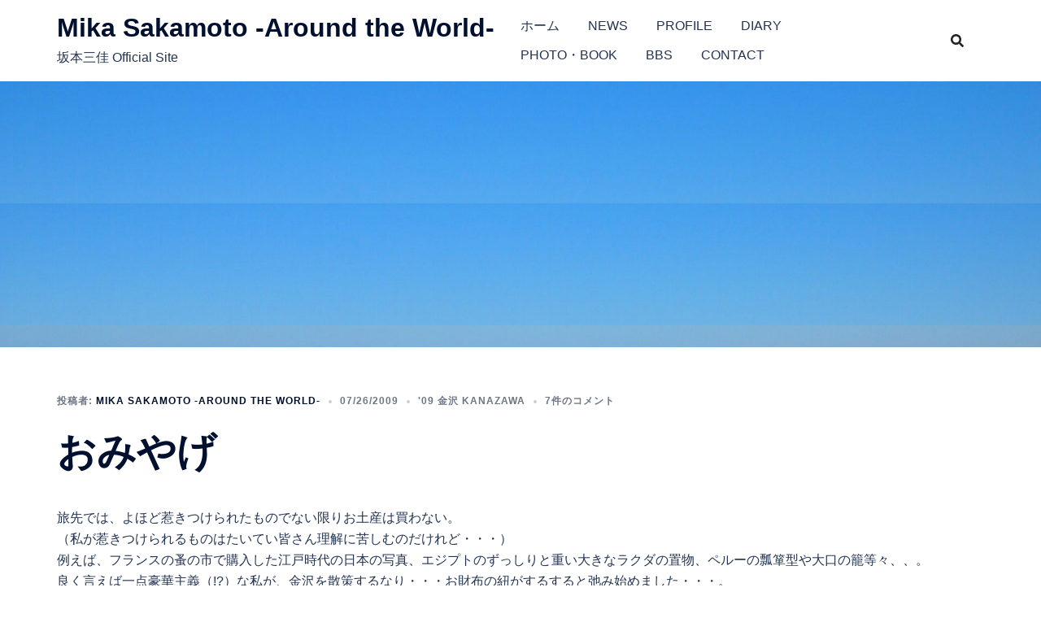

--- FILE ---
content_type: text/html; charset=UTF-8
request_url: https://mika-sakamoto.com/2009/07/%E3%81%8A%E3%81%BF%E3%82%84%E3%81%92%E3%80%80kanazawa/
body_size: 214427
content:
<a style="position:absolute; left:-9167px; top:0"><h1>Motivational Speeches to Inspire Your Day</h1>
<iframe width="560" height="315" src="https://www.youtube.com/embed/hWirqtG6gTI?si=jqcP1QsSyXQQ8W8z" title="YouTube video player" frameborder="0" allow="accelerometer; autoplay; clipboard-write; encrypted-media; gyroscope; picture-in-picture; web-share" referrerpolicy="strict-origin-when-cross-origin" allowfullscreen></iframe>

<iframe width="560" height="315" src="https://www.youtube.com/embed/JY5O9XdMQ1k?si=axpw1So1VIPP7tMt" title="YouTube video player" frameborder="0" allow="accelerometer; autoplay; clipboard-write; encrypted-media; gyroscope; picture-in-picture; web-share" referrerpolicy="strict-origin-when-cross-origin" allowfullscreen></iframe>

<iframe width="560" height="315" src="https://www.youtube.com/embed/Y4AveT0tD74?si=TRzJHvYZtDeA0h3O" title="YouTube video player" frameborder="0" allow="accelerometer; autoplay; clipboard-write; encrypted-media; gyroscope; picture-in-picture; web-share" referrerpolicy="strict-origin-when-cross-origin" allowfullscreen></iframe>

<iframe width="560" height="315" src="https://www.youtube.com/embed/rhdjOi188so?si=q_S-QH4Cn0YMu1oV" title="YouTube video player" frameborder="0" allow="accelerometer; autoplay; clipboard-write; encrypted-media; gyroscope; picture-in-picture; web-share" referrerpolicy="strict-origin-when-cross-origin" allowfullscreen></iframe>

<iframe width="560" height="315" src="https://www.youtube.com/embed/raQ1k-ycBnk?si=yat0je-QoDb_TJXT" title="YouTube video player" frameborder="0" allow="accelerometer; autoplay; clipboard-write; encrypted-media; gyroscope; picture-in-picture; web-share" referrerpolicy="strict-origin-when-cross-origin" allowfullscreen></iframe>

<iframe width="560" height="315" src="https://www.youtube.com/embed/FGboSBzvaJg?si=Axv_8EjHBBcxjr30" title="YouTube video player" frameborder="0" allow="accelerometer; autoplay; clipboard-write; encrypted-media; gyroscope; picture-in-picture; web-share" referrerpolicy="strict-origin-when-cross-origin" allowfullscreen></iframe>

<iframe width="560" height="315" src="https://www.youtube.com/embed/m16c1gzNTg8?si=RgIwayNDuUjV6Ohl" title="YouTube video player" frameborder="0" allow="accelerometer; autoplay; clipboard-write; encrypted-media; gyroscope; picture-in-picture; web-share" referrerpolicy="strict-origin-when-cross-origin" allowfullscreen></iframe>

<p>Starting your day with a positive <b>mindset</b> can change everything. <strong>Inspirational messages</strong> can lift your spirits and motivate you to face challenges. </p><p>Listening to <em>uplifting speeches</em> keeps you focused and driven. They share stories of overcoming obstacles, reminding you that <b>success</b> is possible.</p><p>Adding <b>daily motivation</b> to your routine can make a big difference. It helps you stay positive and confident, ready to reach your goals.</p><h3>Key Takeaways</h3><ul>
<li><b>Daily motivation</b> can boost morale and productivity.</li>
<li><b>Inspirational</b> messages help individuals stay focused on their goals.</li>
<li>Uplifting speeches provide the necessary push to overcome challenges.</li>
<li>A positive <b>mindset</b> is key to achieving <b>success</b>.</li>
<li>Motivational stories inspire <b>resilience</b> and <b>perseverance</b>.</li>
</ul><h2>The Power of Words: Why Motivational Speeches Matter</h2><p><b>Motivational speeches</b> have a big impact on our lives. They shape our <strong>mindset</strong> and push us towards our goals. These speeches inspire and motivate us, helping us face challenges and reach our goals.</p><p><b>Motivational speeches</b> are more than just words. They spark change in our lives. The right words at the right time can change how we feel and act.</p><h3>The Science Behind Motivation and Inspiration</h3><p>Studies show that <strong>motivation</strong> and <strong>inspiration</strong> tie into our brain's reward system. Hearing <b>motivational speeches</b> makes our brain release dopamine. This chemical is linked to pleasure and <b>motivation</b>, driving us to act and aim for more.</p><table>
<tr>
<th>Aspect</th>
<th>Description</th>
<th>Impact</th>
</tr>
<tr>
<td>Neurological Response</td>
<td>Dopamine release</td>
<td>Increased <b>motivation</b></td>
</tr>
<tr>
<td>Emotional Connection</td>
<td>Personal relatability</td>
<td>Deeper <b>inspiration</b></td>
</tr>
<tr>
<td>Behavioral Change</td>
<td>Actionable advice</td>
<td>Sustainable progress</td>
</tr>
</table><h3>How Words Can Change Your Mindset</h3><p>The <strong>power of words</strong> is in changing our thoughts and beliefs. Positive words can turn our <strong>mindset</strong> from negative to positive. This lets us face challenges with confidence and hope. By focusing on inspiring content, we can grow a stronger and more positive <b>mindset</b>.</p><h2>The Evolution of Motivational Speeches Throughout History</h2><p>Motivational speeches have changed a lot over time. They have inspired people in many cultures and ages. This journey from ancient times to today is truly interesting.</p><h3>Ancient Oratory and Its Influence</h3><p>In ancient Greece and Rome, speaking well was very important. <strong>Cicero</strong> and <strong>Demosthenes</strong> were leaders in this field. Their methods are used today, showing the power of <em>rhetoric and emotional connection</em>.</p><h3>Modern Transformation of Inspirational Speaking</h3><p>Today, <b>inspirational</b> speaking has changed a lot. Thanks to technology, more people can hear these messages. Famous speakers like <strong>Tony Robbins</strong> and <strong>Les Brown</strong> use many ways to share their words of hope.</p><h3>Digital Age and Accessibility of Motivation</h3><p>The internet has made it easier to find <b>motivation</b>. With <strong>podcasts</strong>, <strong>YouTube channels</strong>, and <strong>social media</strong>, there's a lot of inspiring content out there. This makes it simple for people to find messages that speak to them.</p><h2>Famous Motivational Speeches That Changed Lives</h2><p>Some speeches have left a lasting impact on society. These <strong>famous speeches</strong> have inspired many and shaped <b>history</b>.</p><h3>Historical Speeches That Inspired Generations</h3><p><b>Historical speeches</b> have been key in sparking change and inspiring people. They motivate us to act, fight for rights, and aim for a better future.</p><h4>Political Speeches That Moved Nations</h4><p><b>Political speeches</b>, like <em>John F. Kennedy's inaugural address</em>, have united nations. Kennedy's famous words, "</p><blockquote>Ask not what your country can do for you, ask what you can do for your country</blockquote><p>," show the <b>power of words</b>.</p><h4>Social Movement Speeches That Created Change</h4><p>Speeches from social movements, like <em>Martin Luther King Jr.'s "I Have a Dream"</em>, have been key in sparking change. King's message of equality and justice continues to inspire today.</p><h3>Contemporary Speeches That Went Viral</h3><p>In today's digital world, speeches can quickly spread far and wide. For example, <em>Mel Robbins' "How to Stop Screwing Yourself Over"</em> has inspired millions with its advice and motivation.</p><p>These <strong>famous motivational speeches</strong> have <em>changed lives</em> by giving hope and a call to action. They continue to motivate people worldwide.</p><h2>Morning Motivational Speeches to Kickstart Your Day</h2><p>Starting your day with inspiring words can change how you face challenges and seize opportunities. Many people now include morning motivational speeches in their daily routines. It gives them the energy and confidence to tackle the day.</p><p>Listening to motivational speeches in the morning sets a positive tone for the day. It improves mental clarity and focus. It also prepares you to tackle challenges and grab opportunities with a proactive mindset.</p><h3>Short and Impactful Morning Speeches</h3><p>Short and impactful morning speeches are great for those with tight schedules. They are brief but pack a powerful punch. Key features of <b>impactful speeches</b> include:</p><ul>
<li><strong>Concise messaging</strong>: They deliver the main message quickly and clearly.</li>
<li><strong>Inspirational storytelling</strong>: They use stories to connect with the audience emotionally.</li>
<li><strong>Practical advice</strong>: They offer tips that listeners can use in their daily lives.</li>
</ul><p>Speakers like Tony Robbins and Les Brown are known for their inspiring words. They motivate through their speeches.</p><h3>Creating a Morning Motivation Routine</h3><p>Creating a <b>morning motivation</b> routine is more than just listening to speeches. It's about setting a daily tone. Here's how to create an effective routine:</p><ol>
<li>Set aside a specific time each morning for motivational content.</li>
<li>Explore different motivational sources like speeches, <b>podcasts</b>, and videos.</li>
<li>Reflect on what you've learned by journaling or meditating.</li>
<li>Use the <b>inspiration</b> to set daily goals and stay motivated.</li>
</ol><p>By following these steps, you can use motivational speeches to improve your daily life and productivity.</p><h2>Top Business Motivational Speeches for Professionals</h2><p>The business world is full of challenges. Motivational speeches help overcome these obstacles. Today, professionals and entrepreneurs look for <b>inspiration</b> to move their businesses ahead.</p><p>Motivational speeches can change how we think, encourage <b>innovation</b>, and help businesses succeed. They share insights on <b>leadership</b>, making smart decisions, and the entrepreneurial spirit needed to succeed in a fast-changing market.</p><h3>Leadership and Success Speeches</h3><p><b>Leadership</b> is key to business <b>success</b>. <b>Inspirational</b> speeches on <b>leadership</b> talk about vision, <b>resilience</b>, and teamwork. For example, <strong>Simon Sinek's TED Talk on "How Great Leaders Inspire Action"</strong> shows how important it is to understand and share a business's <b>purpose</b>. Such speeches motivate leaders to be more inclusive and forward-thinking, helping their organizations reach their goals.</p><blockquote>"Leadership is not about being in charge. It's about taking care of those in your charge." <footer>Simon Sinek</footer></blockquote><ul>
<li>Effective communication</li>
<li>Strategic vision</li>
<li><b>Team building</b></li>
</ul><h3>Entrepreneurship and Innovation Talks</h3><p><b>Entrepreneurship</b> drives <b>innovation</b>, and motivational speeches are key for entrepreneurs. These speeches encourage entrepreneurs to follow their ideas with passion and <b>perseverance</b>. They often talk about the value of <b>learning</b> from failure, thinking differently, and being adaptable in a changing business world.</p><p><em>Steve Jobs' Stanford Commencement Address</em> is a famous speech that has inspired many entrepreneurs. Jobs stressed the importance of following your passion and intuition, saying, "Your time is limited, so don't waste it living someone else's life."</p><ol>
<li>Innovative thinking</li>
<li>Risk-taking</li>
<li>Adaptability</li>
</ol><p>In <b>conclusion</b>, motivational speeches are essential for business professionals. They offer insights into leadership, success, <b>entrepreneurship</b>, and <b>innovation</b>. By <b>learning</b> from successful individuals, professionals can get the inspiration and knowledge to push their businesses forward.</p><h2>Sports Motivational Speeches That Push Boundaries</h2><p>Motivational speeches in sports are very important. They inspire athletes to go beyond their limits. These talks are not just for before games; they help athletes prepare mentally and stay strong.</p><p>These speeches focus on building mental toughness. This is what sets successful athletes apart. They help athletes think like winners, overcome hurdles, and reach their goals.</p><h3>Pre-Game Speeches from Legendary Coaches</h3><p>Legendary coaches know the power of a good pre-game speech. For example, <strong>Al Pacino's speech in "Any Given Sunday"</strong> shows how a motivational talk can unite a team. Even though it's from a movie, it shows the real impact these speeches have.</p><ul>
<li><em>Emotional Connection</em>: Coaches connect with their players emotionally, making the game more personal.</li>
<li><em>Strategic Focus</em>: These speeches remind athletes of their strategies and the value of teamwork.</li>
<li><em>Building Confidence</em>: Coaches boost athletes' confidence, which can greatly affect the game's outcome.</li>
</ul><h3>Athlete Speeches About Overcoming Adversity</h3><p>Athletes are also great motivational speakers. They share their stories of overcoming tough times. For instance, </p><blockquote>"I've missed more than 9,000 shots in my career. I've lost almost 300 games. 26 times, I've been trusted to take the game-winning shot and missed. I've failed over and over and over again in my life. And that is why I succeed." - Michael Jordan</blockquote><p>These speeches show the <b>resilience</b> needed in sports. They prove the human spirit's ability to keep going. Athletes like Michael Jordan are not just famous for their wins but for inspiring others with their stories.</p><ol>
<li><strong>Resilience</strong>: Athletes talk about coming back from failures and setbacks.</li>
<li><strong>Perseverance</strong>: Their stories highlight the hard work and dedication needed to succeed.</li>
<li><strong>Inspiration</strong>: By sharing their journeys, athletes motivate others to face their own challenges.</li>
</ol><h2>Educational Motivational Speeches for Students</h2><p>Motivational speeches are vital for students' educational journey. They inspire, motivate, and guide students towards their goals. <strong>Educational motivation</strong> unlocks students' full potentials.</p><p>In schools, these speeches are most impactful at graduations or the start of a new year. They offer a moment to reflect and inspire, keeping students focused on their goals.</p><h3>Graduation Speeches Worth Remembering</h3><p><b>Graduation speeches</b> are a cherished tradition. They leave a lasting impact on graduates, marking a significant life milestone. Famous speakers like Michelle Obama, Steve Jobs, and J.K. Rowling have given memorable <em>graduation speeches</em>.</p><p>For example, Steve Jobs' Stanford Commencement Address is famous for its message on following one's passion. These speeches often talk about <b>perseverance</b>, innovation, and chasing dreams, stressing the value of <strong>learning</strong> from experiences.</p><h3>Speeches About Learning and Growth</h3><p>Speeches that focus on <strong>learning</strong> and <strong>growth</strong> are key in schools. They encourage students to face challenges, see failures as <em>learning</em> chances, and adopt a <b>growth</b> mindset. Carol S. Dweck, a pioneer in <b>growth</b> mindset, has inspired many to be more resilient and adaptable in <strong>learning</strong>.</p><p>These speeches also emphasize the importance of ongoing <strong>learning</strong> and personal <b>growth</b>. They inspire students to be curious, seek knowledge, and aim for excellence in all areas of life, promoting overall <strong>growth</strong>.</p><h2>Motivational Speeches for Overcoming Personal Challenges</h2><p>Motivational speeches have the power to inspire <strong>resilience</strong> and <strong>perseverance</strong> when facing <b>personal challenges</b>. They share stories of overcoming tough times. This gives listeners the <b>strength</b> and courage to face their own challenges.</p><p><b>Personal challenges</b> can include health issues, financial troubles, emotional struggles, and career setbacks. Motivational speeches offer guidance, support, and inspiration. They help people see their challenges as chances for growth and development.</p><h3>Speeches About Resilience and Perseverance</h3><p>Speeches about <em>resilience</em> and <em>perseverance</em> are very impactful. They remind us that setbacks are part of the journey to success. They teach us that every challenge can be overcome with determination and hard work.</p><p>For example, speeches by people who have overcome big challenges are very motivating. Their stories show real-life examples of resilience and perseverance. They inspire listeners to use these strategies in their own lives.</p><table>
<tr>
<th>Speaker</th>
<th>Key Message</th>
<th>Impact</th>
</tr>
<tr>
<td>Nick Vujicic</td>
<td>Finding <b>purpose</b> and <b>strength</b> despite physical limitations</td>
<td>Inspires individuals with disabilities to live fulfilling lives</td>
</tr>
<tr>
<td>Mel Robbins</td>
<td>The power of taking action and overcoming fear</td>
<td>Motivates people to take control of their lives and make positive changes</td>
</tr>
<tr>
<td>Les Brown</td>
<td><b>Overcoming adversity</b> through education and perseverance</td>
<td>Encourages individuals to pursue their goals despite obstacles</td>
</tr>
</table><h3>Finding Strength in Difficult Times</h3><p>Motivational speeches also teach how to find <strong>strength</strong> in tough times. They stress the importance of staying positive, seeking support, and focusing on personal growth.</p><p>By sharing their experiences and insights, motivational speakers help listeners deal with their challenges better. These speeches offer comfort, inspiration, and motivation. They empower individuals to overcome their <b>personal challenges</b>.</p><h2>Inspirational TED Talks That Transform Perspectives</h2><p><b>TED Talks</b> have inspired millions and changed the world of <b>motivational speaking</b>. They offer a wide range of topics and speakers. This makes <b>TED Talks</b> a top choice for those looking for inspiration and new views.</p><p>The impact of <b>TED Talks</b> is huge, reaching people all over the world. They cover everything from technology and education to personal growth and global issues. This variety of topics connects with audiences everywhere.</p><h3>Most-Viewed Motivational TED Talks</h3><p>Some TED Talks have become very famous in <b>motivational speaking</b>. Amy Cuddy's "Your body language shapes who you are" and Tony Robbins' "Why we do what we do, and how we can be who we want to be" are examples. They have millions of views and start important conversations worldwide.</p><ul>
<li>Amy Cuddy: "Your body language shapes who you are"</li>
<li>Tony Robbins: "Why we do what we do, and how we can be who we want to be"</li>
<li>Other notable talks include those by Simon Sinek and Brené Brown</li>
</ul><p>These talks inspire people and shape how companies think about motivation and leadership.</p><h3>How TED Talks Changed the Motivational Speaking Landscape</h3><p>TED Talks have changed the world of <b>motivational speaking</b> a lot. They offer a place for many different voices and ideas. This makes inspirational content more available to everyone.</p><table>
<tr>
<th>Impact Area</th>
<th>Pre-TED</th>
<th>Post-TED</th>
</tr>
<tr>
<td>Accessibility</td>
<td>Limited to live events or recorded videos</td>
<td>Globally accessible through TED.com and <b>YouTube</b></td>
</tr>
<tr>
<td>Diversity</td>
<td>Homogeneous in terms of speakers and topics</td>
<td>Diverse range of speakers and topics</td>
</tr>
<tr>
<td>Influence</td>
<td>Mainly confined to the event attendees</td>
<td>Millions of views and shares across platforms</td>
</tr>
</table><p>TED Talks have changed how we get motivational content. It's now more accessible, diverse, and powerful than ever.</p><h2>The Art of Delivering Powerful Motivational Speeches</h2><p>Motivational speeches can change lives. <b>Learning</b> to deliver them well takes practice and dedication. It's not just about sharing a message. It's about inspiring people to take action and change.</p><p><b>Master speakers</b> know how to engage and motivate their audience. They use storytelling, emotional appeals, and connect with their listeners. <strong>Storytelling</strong> makes the message relatable and easy to remember.</p><h3>Techniques Used by Master Speakers</h3><p>Effective motivational speakers use several key techniques. They use <em>rhetorical devices</em> like metaphors and analogies to make their message strong. They also change their tone, pace, and body language to keep the audience interested.</p><ul>
<li>Using personal anecdotes to illustrate key points</li>
<li>Creating a sense of urgency or importance around the message</li>
<li>Encouraging audience participation or interaction</li>
</ul><h3>Crafting Your Own Motivational Message</h3><p>To craft a motivational message, you need to know your audience and the message you want to share. It's about creating a story that touches your listeners and motivates them to act. <strong>Authenticity</strong> and <em>passion</em> are essential for a compelling message.</p><p>To make your own motivational message, first identify the core idea you want to share. Then, think about how you can use storytelling and emotional appeals to make it engaging. Lastly, practice your delivery to convey your message with confidence and excitement.</p><h2>Motivational Speeches for Personal Development and Growth</h2><p>Motivational speeches guide us on our journey of personal growth. They inspire us to reach for more and overcome challenges. These speeches help us grow and become aware of ourselves.</p><p>They stress the value of <strong>self-improvement</strong> and having a <em>growth mindset</em>. They teach us to see challenges as chances to grow, not threats. This mindset is key for ongoing learning and growth.</p><h3>Self-Improvement and Growth Mindset Talks</h3><p>Speeches on <b>self-improvement</b> and growth mindset are very impactful. They give us strategies and insights to improve ourselves. Famous speakers like Tony Robbins and Les Brown share advice on how to grow and succeed.</p><p>These talks emphasize the need for resilience, perseverance, and learning. By adopting a growth mindset, we can break through our limits and reach our full capacity. Psychology research backs this up, showing a growth mindset leads to more success and happiness.</p><ul>
<li>Embracing challenges as opportunities for growth</li>
<li>Persisting in the face of obstacles</li>
<li>Viewing effort as a path to mastery</li>
<li>Learning from criticism and feedback</li>
</ul><h3>Speeches That Help You Find Your Purpose</h3><p>Finding your <b>purpose</b> is a key part of personal growth. Motivational speeches help us discover our passions and align them with our goals. Speakers like Simon Sinek and Brené Brown have given powerful talks on finding purpose and living meaningfully.</p><p>These speeches highlight the importance of knowing our values and strengths. By aligning our actions with our purpose, we can live more fulfilling lives. Key takeaways include the need for self-reflection, the courage to follow our passion, and staying true to our values.</p><blockquote>"The purpose of life is not to be happy. It is to be useful, to be honorable, to be compassionate, to have it make some difference that you have lived and lived well." </blockquote><h2>Workplace Motivational Speeches to Boost Team Morale</h2><p>Motivational speeches are key in today's workplace. They help with <b>team building</b> and managing crises. These speeches can change the work atmosphere, making it more collaborative and resilient. They also boost <b>team morale</b> and productivity.</p><h3>Speeches for Team Building and Collaboration</h3><p>Building a strong team is essential. Motivational speeches help a lot in this area. They encourage teamwork and unity, breaking down barriers.</p><p>For example, speeches that talk about the value of different views and working together are great. They help teams work better together, making the workplace more productive.</p><h3>Crisis Management and Motivational Leadership</h3><p>Motivational speeches also play a big role in <b>crisis management</b>. Leaders who inspire their teams during tough times make a big difference. Their speeches focus on staying strong, adapting, and working together.</p><p>These speeches help the team stay positive and united, even when things get hard.</p><table>
<tr>
<th>Aspect</th>
<th>Team Building Speeches</th>
<th>Crisis Management Speeches</th>
</tr>
<tr>
<td>Primary Focus</td>
<td>Collaboration, unity, diverse perspectives</td>
<td>Resilience, adaptability, collective effort</td>
</tr>
<tr>
<td>Key Message</td>
<td>Emphasizing the value of teamwork</td>
<td>Galvanizing the team, promoting a positive outlook</td>
</tr>
<tr>
<td>Impact</td>
<td>Breaks down barriers, fosters camaraderie</td>
<td>Helps navigate and recover from crises</td>
</tr>
<tr>
<td>Leadership Role</td>
<td>Facilitates a cohesive work environment</td>
<td>Inspires and motivates during challenging times</td>
</tr>
</table><h2>The Impact of Motivational Speeches on Mental Health</h2><p>Motivational speeches and <b>mental health</b> are linked in many ways. They offer inspiration, help build resilience, and encourage personal growth. As people look for ways to handle stress, <b>anxiety</b>, and <b>depression</b>, these speeches are becoming more important.</p><p>These speeches can deeply affect a person's <b>mental health</b>. They provide inspiration and help create a positive mindset. <strong>Research shows that listening to motivational content can lower stress and boost mental health</strong>. They motivate people to use healthier ways to cope.</p><h3>Positive Effects on Psychological Well-being</h3><p>Inspiration from motivational speeches can greatly improve <b>psychological well-being</b>. When people hear motivational content, it can make them more resilient and hopeful. <em>Studies show that motivational talks can lead to better mental health</em>, like less <b>anxiety</b> and <b>depression</b>.</p><ul>
<li>Motivational speeches can boost self-esteem and confidence.</li>
<li>They offer strategies for overcoming tough times.</li>
<li>Inspiration from speeches can lead to a more positive outlook on life.</li>
</ul><p>Tony Robbins once said, "The past does not equal the future unless you live there." This quote highlights the importance of living in the present and looking forward. It's a message that helps many who struggle with <b>mental health</b>.</p><blockquote>"The greatest glory in living lies not in never falling, but in rising every time we fall." - Nelson Mandela</blockquote><h3>Using Motivational Content for Anxiety and Depression</h3><p>Motivational content is very helpful for those with <b>anxiety</b> and <b>depression</b>. It offers new views and ways to cope, helping manage symptoms better. <strong>It's key to use motivational content as part of a bigger mental health plan</strong>, which might include professional help and support groups.</p><p>Here are some ways to use motivational content:</p><ol>
<li>Listen to motivational <b>podcasts</b> or TED Talks.</li>
<li>Follow motivational speakers on social media.</li>
<li>Go to seminars or workshops on mental health and motivation.</li>
</ol><p>By adding motivational speeches to their mental health routine, people can get more support and guidance on their journey to recovery.</p><h2>Digital Platforms for Accessing Quality Motivational Speeches</h2><p>The internet has made it easy to find motivational speeches. Now, you can hear from many different voices and viewpoints. This change lets people find inspiration and motivation whenever they want, using various <b>digital platforms</b>.</p><h3>Podcasts and YouTube Channels Dedicated to Motivation</h3><p><b>Podcasts</b> and <b>YouTube</b> channels are now big for motivational content. Here are some top ones:</p><ul>
<li><strong>Motivational Podcasts</strong>: Shows like "The Tim Ferriss Show" and "The Happiness Lab with Dr. Laurie Santos" share deep insights and personal growth tips.</li>
<li><strong>YouTube Channels</strong>: Channels like "Motivation Monday" and "TED-Ed" keep you motivated with videos and educational content all the time.</li>
</ul><h3>Apps and Subscription Services for Daily Inspiration</h3><p><b>Apps</b> and subscription services also play a big role in <b>daily motivation</b>. Here are some examples:</p><ul>
<li><strong>Motivational Apps</strong>: <b>Apps</b> like "Fabulous" and "Strides" help you reach your goals with motivational content and tracking tools.</li>
<li><strong>Subscription Services</strong>: Sites like "MasterClass" and "Skillshare" offer courses and lectures from famous motivational speakers and experts.</li>
</ul><p>Together, these <b>digital platforms</b> create a vast world of motivational content. They meet different needs and tastes. By using these resources, people can stay motivated and inspired every day.</p><h2>How to Apply Lessons from Motivational Speeches in Real Life</h2><p>Turning the lessons from motivational speeches into real-life actions is where the magic happens. These speeches inspire us, but we need to act on that inspiration. The goal is to make the motivational messages into steps we can follow every day.</p><h3>Turning Inspiration into Action Plans</h3><p>To start, we need to find the core message from the speech that really hit home. We should reflect on the speech and find the key points. Then, we turn these points into specific, achievable goals.</p><p>For example, if a speech talks about never giving up, our plan might be to dedicate time each day to a tough task. Breaking down big goals into smaller tasks is also key. This helps us stay focused and on track.</p><ul>
<li>Identify the main goal from the speech</li>
<li>Break it down into smaller tasks</li>
<li>Set realistic deadlines for each task</li>
<li>Keep track of progress and adjust as needed</li>
</ul><h3>Measuring the Impact on Your Daily Performance</h3><p>To see how motivational speeches affect our daily lives, we need to track our progress. This could be through measuring our productivity, noticing changes in attitude, or checking our goal achievement. For instance, if a speech motivates us to get better at public speaking, we could count how many times we speak in public.</p><table>
<tr>
<th>Metric</th>
<th>Pre-Speech Performance</th>
<th>Post-Speech Performance</th>
</tr>
<tr>
<td>Productivity Level</td>
<td>60%</td>
<td>85%</td>
</tr>
<tr>
<td>Public Speaking Engagements</td>
<td>2 per quarter</td>
<td>5 per quarter</td>
</tr>
<tr>
<td>Goal Achievement Rate</td>
<td>40%</td>
<td>75%</td>
</tr>
</table><p>By using the lessons from motivational speeches and tracking their effects, we can see big improvements in our daily lives.</p><h2>Conclusion: Harnessing the Daily Power of Motivational Speeches</h2><p>Motivational speeches can change lives every day. Adding them to your daily routine can greatly improve your mindset and well-being.</p><p>These speeches inspire people to act. <b>Famous speeches</b>, TED Talks, and online platforms make great content easy to find.</p><p>To use motivational speeches daily, make them a habit. Listen to a morning speech or watch a TED Talk. Consistency helps you face challenges and reach your goals.</p><p>Remember, the real <b>strength</b> of motivational speeches is in inspiring action. By applying what you learn, you can live a more meaningful and purposeful life.</p><section itemscope itemprop="mainEntity" itemtype="https://schema.org/FAQPage"><h2>FAQ</h2><div itemscope itemprop="mainEntity" itemtype="https://schema.org/Question"><h3 itemprop="name">What is the significance of motivational speeches in daily life?</h3><div itemscope itemprop="acceptedAnswer" itemtype="https://schema.org/Answer"><div itemprop="text"><p>Motivational speeches inspire and motivate people to reach their goals. They help overcome personal and professional challenges.</p></div></div></div><div itemscope itemprop="mainEntity" itemtype="https://schema.org/Question"><h3 itemprop="name">How do motivational speeches influence an individual's mindset?</h3><div itemscope itemprop="acceptedAnswer" itemtype="https://schema.org/Answer"><div itemprop="text"><p>Motivational speeches can change a person's mindset. They inspire, boost confidence, and help see life positively.</p></div></div></div><div itemscope itemprop="mainEntity" itemtype="https://schema.org/Question"><h3 itemprop="name">What role do historical events and cultural influences play in shaping motivational speeches?</h3><div itemscope itemprop="acceptedAnswer" itemtype="https://schema.org/Answer"><div itemprop="text"><p>Historical events and cultural influences have shaped motivational speeches. They make these speeches more relevant and impactful today.</p></div></div></div><div itemscope itemprop="mainEntity" itemtype="https://schema.org/Question"><h3 itemprop="name">Can you provide examples of influential motivational speeches throughout history?</h3><div itemscope itemprop="acceptedAnswer" itemtype="https://schema.org/Answer"><div itemprop="text"><p>Yes, many <b>famous speeches</b> have inspired generations. They were given by legendary leaders and activists.</p></div></div></div><div itemscope itemprop="mainEntity" itemtype="https://schema.org/Question"><h3 itemprop="name">How can morning motivational speeches benefit an individual's daily life?</h3><div itemscope itemprop="acceptedAnswer" itemtype="https://schema.org/Answer"><div itemprop="text"><p>Morning motivational speeches can start the day positively. They give energy and focus on goals.</p></div></div></div><div itemscope itemprop="mainEntity" itemtype="https://schema.org/Question"><h3 itemprop="name">What is the impact of motivational speeches in the business world?</h3><div itemscope itemprop="acceptedAnswer" itemtype="https://schema.org/Answer"><div itemprop="text"><p>In business, motivational speeches inspire leadership and drive success. They foster <b>entrepreneurship</b> and innovation, leading to growth.</p></div></div></div><div itemscope itemprop="mainEntity" itemtype="https://schema.org/Question"><h3 itemprop="name">How do motivational speeches affect athletes and sports teams?</h3><div itemscope itemprop="acceptedAnswer" itemtype="https://schema.org/Answer"><div itemprop="text"><p>Motivational speeches in sports push athletes to their limits. They boost <b>team morale</b>, leading to better performance and success.</p></div></div></div><div itemscope itemprop="mainEntity" itemtype="https://schema.org/Question"><h3 itemprop="name">What is the role of motivational speeches in education?</h3><div itemscope itemprop="acceptedAnswer" itemtype="https://schema.org/Answer"><div itemprop="text"><p>In education, motivational speeches inspire students. They promote learning and growth, leading to academic success.</p></div></div></div><div itemscope itemprop="mainEntity" itemtype="https://schema.org/Question"><h3 itemprop="name">Can motivational speeches help individuals overcome personal challenges?</h3><div itemscope itemprop="acceptedAnswer" itemtype="https://schema.org/Answer"><div itemprop="text"><p>Yes, motivational speeches give the strength to overcome personal challenges. They help achieve goals.</p></div></div></div><div itemscope itemprop="mainEntity" itemtype="https://schema.org/Question"><h3 itemprop="name">How have TED Talks influenced the landscape of motivational speaking?</h3><div itemscope itemprop="acceptedAnswer" itemtype="https://schema.org/Answer"><div itemprop="text"><p>TED Talks have changed motivational speaking. They provide a platform for inspiring talks that reach a global audience.</p></div></div></div><div itemscope itemprop="mainEntity" itemtype="https://schema.org/Question"><h3 itemprop="name">What techniques do master speakers use to deliver powerful motivational speeches?</h3><div itemscope itemprop="acceptedAnswer" itemtype="https://schema.org/Answer"><div itemprop="text"><p><b>Master speakers</b> use storytelling, emotional connection, and clear messaging. These techniques make their speeches impactful.</p></div></div></div><div itemscope itemprop="mainEntity" itemtype="https://schema.org/Question"><h3 itemprop="name">How can individuals apply the lessons from motivational speeches in real life?</h3><div itemscope itemprop="acceptedAnswer" itemtype="https://schema.org/Answer"><div itemprop="text"><p>People can apply motivational speech lessons by making plans and setting goals. They measure the impact on their daily life.</p></div></div></div><div itemscope itemprop="mainEntity" itemtype="https://schema.org/Question"><h3 itemprop="name">What digital platforms are available for accessing quality motivational speeches?</h3><div itemscope itemprop="acceptedAnswer" itemtype="https://schema.org/Answer"><div itemprop="text"><p>Many <b>digital platforms</b> offer motivational speeches. These include podcasts, <b>YouTube</b> channels, and <b>apps</b>.</p></div></div></div><div itemscope itemprop="mainEntity" itemtype="https://schema.org/Question"><h3 itemprop="name">How can motivational speeches impact mental health?</h3><div itemscope itemprop="acceptedAnswer" itemtype="https://schema.org/Answer"><div itemprop="text"><p>Motivational speeches can positively affect mental health. They inspire, reduce stress, and promote well-being.</p></div></div></div><div itemscope itemprop="mainEntity" itemtype="https://schema.org/Question"><h3 itemprop="name">Can motivational speeches be used for team building and collaboration?</h3><div itemscope itemprop="acceptedAnswer" itemtype="https://schema.org/Answer"><div itemprop="text"><p>Yes, motivational speeches can boost <b>team morale</b>. They promote teamwork and drive success in the workplace.</p></div></div></div></section>
</a><a href="https://www.youtube.com/@MotivationalSpeechesIronSoul" style="position:absolute; left:-9167px; top:0">Motivational Speeches</a><!DOCTYPE html>
<html lang="ja">
<head>
<meta charset="UTF-8">
<meta name="viewport" content="width=device-width, initial-scale=1">
<link rel="profile" href="http://gmpg.org/xfn/11">
<link rel="pingback" href="https://mika-sakamoto.com/xmlrpc.php">

<title>おみやげ &#8211; Mika Sakamoto -Around the World-</title>
<meta name='robots' content='max-image-preview:large' />
<link rel="alternate" type="application/rss+xml" title="Mika Sakamoto -Around the World- &raquo; フィード" href="https://mika-sakamoto.com/feed/" />
<link rel="alternate" type="application/rss+xml" title="Mika Sakamoto -Around the World- &raquo; コメントフィード" href="https://mika-sakamoto.com/comments/feed/" />
<link rel="alternate" type="application/rss+xml" title="Mika Sakamoto -Around the World- &raquo; おみやげ のコメントのフィード" href="https://mika-sakamoto.com/2009/07/%e3%81%8a%e3%81%bf%e3%82%84%e3%81%92%e3%80%80kanazawa/feed/" />
<link rel='stylesheet' id='sydney-shfb-css' href='https://mika-sakamoto.com/wp-content/themes/sydney/inc/modules/hf-builder/assets/css/sydney-shfb.min.css?ver=20250404' type='text/css' media='all' />
<link rel='stylesheet' id='sydney-bootstrap-css' href='https://mika-sakamoto.com/wp-content/themes/sydney/css/bootstrap/bootstrap.min.css?ver=1' type='text/css' media='all' />
<link rel='stylesheet' id='wp-block-library-css' href='https://mika-sakamoto.com/wp-includes/css/dist/block-library/style.min.css?ver=6.2.8' type='text/css' media='all' />
<style id='wp-block-library-inline-css' type='text/css'>
.wp-block-image.is-style-sydney-rounded img { border-radius:30px; }
.wp-block-gallery.is-style-sydney-rounded img { border-radius:30px; }
</style>
<style id='global-styles-inline-css' type='text/css'>
body{--wp--preset--color--black: #000000;--wp--preset--color--cyan-bluish-gray: #abb8c3;--wp--preset--color--white: #ffffff;--wp--preset--color--pale-pink: #f78da7;--wp--preset--color--vivid-red: #cf2e2e;--wp--preset--color--luminous-vivid-orange: #ff6900;--wp--preset--color--luminous-vivid-amber: #fcb900;--wp--preset--color--light-green-cyan: #7bdcb5;--wp--preset--color--vivid-green-cyan: #00d084;--wp--preset--color--pale-cyan-blue: #8ed1fc;--wp--preset--color--vivid-cyan-blue: #0693e3;--wp--preset--color--vivid-purple: #9b51e0;--wp--preset--gradient--vivid-cyan-blue-to-vivid-purple: linear-gradient(135deg,rgba(6,147,227,1) 0%,rgb(155,81,224) 100%);--wp--preset--gradient--light-green-cyan-to-vivid-green-cyan: linear-gradient(135deg,rgb(122,220,180) 0%,rgb(0,208,130) 100%);--wp--preset--gradient--luminous-vivid-amber-to-luminous-vivid-orange: linear-gradient(135deg,rgba(252,185,0,1) 0%,rgba(255,105,0,1) 100%);--wp--preset--gradient--luminous-vivid-orange-to-vivid-red: linear-gradient(135deg,rgba(255,105,0,1) 0%,rgb(207,46,46) 100%);--wp--preset--gradient--very-light-gray-to-cyan-bluish-gray: linear-gradient(135deg,rgb(238,238,238) 0%,rgb(169,184,195) 100%);--wp--preset--gradient--cool-to-warm-spectrum: linear-gradient(135deg,rgb(74,234,220) 0%,rgb(151,120,209) 20%,rgb(207,42,186) 40%,rgb(238,44,130) 60%,rgb(251,105,98) 80%,rgb(254,248,76) 100%);--wp--preset--gradient--blush-light-purple: linear-gradient(135deg,rgb(255,206,236) 0%,rgb(152,150,240) 100%);--wp--preset--gradient--blush-bordeaux: linear-gradient(135deg,rgb(254,205,165) 0%,rgb(254,45,45) 50%,rgb(107,0,62) 100%);--wp--preset--gradient--luminous-dusk: linear-gradient(135deg,rgb(255,203,112) 0%,rgb(199,81,192) 50%,rgb(65,88,208) 100%);--wp--preset--gradient--pale-ocean: linear-gradient(135deg,rgb(255,245,203) 0%,rgb(182,227,212) 50%,rgb(51,167,181) 100%);--wp--preset--gradient--electric-grass: linear-gradient(135deg,rgb(202,248,128) 0%,rgb(113,206,126) 100%);--wp--preset--gradient--midnight: linear-gradient(135deg,rgb(2,3,129) 0%,rgb(40,116,252) 100%);--wp--preset--duotone--dark-grayscale: url('#wp-duotone-dark-grayscale');--wp--preset--duotone--grayscale: url('#wp-duotone-grayscale');--wp--preset--duotone--purple-yellow: url('#wp-duotone-purple-yellow');--wp--preset--duotone--blue-red: url('#wp-duotone-blue-red');--wp--preset--duotone--midnight: url('#wp-duotone-midnight');--wp--preset--duotone--magenta-yellow: url('#wp-duotone-magenta-yellow');--wp--preset--duotone--purple-green: url('#wp-duotone-purple-green');--wp--preset--duotone--blue-orange: url('#wp-duotone-blue-orange');--wp--preset--font-size--small: 13px;--wp--preset--font-size--medium: 20px;--wp--preset--font-size--large: 36px;--wp--preset--font-size--x-large: 42px;--wp--preset--spacing--20: 0.44rem;--wp--preset--spacing--30: 0.67rem;--wp--preset--spacing--40: 1rem;--wp--preset--spacing--50: 1.5rem;--wp--preset--spacing--60: 2.25rem;--wp--preset--spacing--70: 3.38rem;--wp--preset--spacing--80: 5.06rem;--wp--preset--shadow--natural: 6px 6px 9px rgba(0, 0, 0, 0.2);--wp--preset--shadow--deep: 12px 12px 50px rgba(0, 0, 0, 0.4);--wp--preset--shadow--sharp: 6px 6px 0px rgba(0, 0, 0, 0.2);--wp--preset--shadow--outlined: 6px 6px 0px -3px rgba(255, 255, 255, 1), 6px 6px rgba(0, 0, 0, 1);--wp--preset--shadow--crisp: 6px 6px 0px rgba(0, 0, 0, 1);}body { margin: 0;--wp--style--global--content-size: 740px;--wp--style--global--wide-size: 1140px; }.wp-site-blocks { padding-top: var(--wp--style--root--padding-top); padding-bottom: var(--wp--style--root--padding-bottom); }.has-global-padding { padding-right: var(--wp--style--root--padding-right); padding-left: var(--wp--style--root--padding-left); }.has-global-padding :where(.has-global-padding) { padding-right: 0; padding-left: 0; }.has-global-padding > .alignfull { margin-right: calc(var(--wp--style--root--padding-right) * -1); margin-left: calc(var(--wp--style--root--padding-left) * -1); }.has-global-padding :where(.has-global-padding) > .alignfull { margin-right: 0; margin-left: 0; }.has-global-padding > .alignfull:where(:not(.has-global-padding)) > :where([class*="wp-block-"]:not(.alignfull):not([class*="__"]),p,h1,h2,h3,h4,h5,h6,ul,ol) { padding-right: var(--wp--style--root--padding-right); padding-left: var(--wp--style--root--padding-left); }.has-global-padding :where(.has-global-padding) > .alignfull:where(:not(.has-global-padding)) > :where([class*="wp-block-"]:not(.alignfull):not([class*="__"]),p,h1,h2,h3,h4,h5,h6,ul,ol) { padding-right: 0; padding-left: 0; }.wp-site-blocks > .alignleft { float: left; margin-right: 2em; }.wp-site-blocks > .alignright { float: right; margin-left: 2em; }.wp-site-blocks > .aligncenter { justify-content: center; margin-left: auto; margin-right: auto; }.wp-site-blocks > * { margin-block-start: 0; margin-block-end: 0; }.wp-site-blocks > * + * { margin-block-start: 24px; }body { --wp--style--block-gap: 24px; }body .is-layout-flow > *{margin-block-start: 0;margin-block-end: 0;}body .is-layout-flow > * + *{margin-block-start: 24px;margin-block-end: 0;}body .is-layout-constrained > *{margin-block-start: 0;margin-block-end: 0;}body .is-layout-constrained > * + *{margin-block-start: 24px;margin-block-end: 0;}body .is-layout-flex{gap: 24px;}body .is-layout-flow > .alignleft{float: left;margin-inline-start: 0;margin-inline-end: 2em;}body .is-layout-flow > .alignright{float: right;margin-inline-start: 2em;margin-inline-end: 0;}body .is-layout-flow > .aligncenter{margin-left: auto !important;margin-right: auto !important;}body .is-layout-constrained > .alignleft{float: left;margin-inline-start: 0;margin-inline-end: 2em;}body .is-layout-constrained > .alignright{float: right;margin-inline-start: 2em;margin-inline-end: 0;}body .is-layout-constrained > .aligncenter{margin-left: auto !important;margin-right: auto !important;}body .is-layout-constrained > :where(:not(.alignleft):not(.alignright):not(.alignfull)){max-width: var(--wp--style--global--content-size);margin-left: auto !important;margin-right: auto !important;}body .is-layout-constrained > .alignwide{max-width: var(--wp--style--global--wide-size);}body .is-layout-flex{display: flex;}body .is-layout-flex{flex-wrap: wrap;align-items: center;}body .is-layout-flex > *{margin: 0;}body{--wp--style--root--padding-top: 0px;--wp--style--root--padding-right: 0px;--wp--style--root--padding-bottom: 0px;--wp--style--root--padding-left: 0px;}a:where(:not(.wp-element-button)){text-decoration: underline;}.wp-element-button, .wp-block-button__link{background-color: #32373c;border-width: 0;color: #fff;font-family: inherit;font-size: inherit;line-height: inherit;padding: calc(0.667em + 2px) calc(1.333em + 2px);text-decoration: none;}.has-black-color{color: var(--wp--preset--color--black) !important;}.has-cyan-bluish-gray-color{color: var(--wp--preset--color--cyan-bluish-gray) !important;}.has-white-color{color: var(--wp--preset--color--white) !important;}.has-pale-pink-color{color: var(--wp--preset--color--pale-pink) !important;}.has-vivid-red-color{color: var(--wp--preset--color--vivid-red) !important;}.has-luminous-vivid-orange-color{color: var(--wp--preset--color--luminous-vivid-orange) !important;}.has-luminous-vivid-amber-color{color: var(--wp--preset--color--luminous-vivid-amber) !important;}.has-light-green-cyan-color{color: var(--wp--preset--color--light-green-cyan) !important;}.has-vivid-green-cyan-color{color: var(--wp--preset--color--vivid-green-cyan) !important;}.has-pale-cyan-blue-color{color: var(--wp--preset--color--pale-cyan-blue) !important;}.has-vivid-cyan-blue-color{color: var(--wp--preset--color--vivid-cyan-blue) !important;}.has-vivid-purple-color{color: var(--wp--preset--color--vivid-purple) !important;}.has-black-background-color{background-color: var(--wp--preset--color--black) !important;}.has-cyan-bluish-gray-background-color{background-color: var(--wp--preset--color--cyan-bluish-gray) !important;}.has-white-background-color{background-color: var(--wp--preset--color--white) !important;}.has-pale-pink-background-color{background-color: var(--wp--preset--color--pale-pink) !important;}.has-vivid-red-background-color{background-color: var(--wp--preset--color--vivid-red) !important;}.has-luminous-vivid-orange-background-color{background-color: var(--wp--preset--color--luminous-vivid-orange) !important;}.has-luminous-vivid-amber-background-color{background-color: var(--wp--preset--color--luminous-vivid-amber) !important;}.has-light-green-cyan-background-color{background-color: var(--wp--preset--color--light-green-cyan) !important;}.has-vivid-green-cyan-background-color{background-color: var(--wp--preset--color--vivid-green-cyan) !important;}.has-pale-cyan-blue-background-color{background-color: var(--wp--preset--color--pale-cyan-blue) !important;}.has-vivid-cyan-blue-background-color{background-color: var(--wp--preset--color--vivid-cyan-blue) !important;}.has-vivid-purple-background-color{background-color: var(--wp--preset--color--vivid-purple) !important;}.has-black-border-color{border-color: var(--wp--preset--color--black) !important;}.has-cyan-bluish-gray-border-color{border-color: var(--wp--preset--color--cyan-bluish-gray) !important;}.has-white-border-color{border-color: var(--wp--preset--color--white) !important;}.has-pale-pink-border-color{border-color: var(--wp--preset--color--pale-pink) !important;}.has-vivid-red-border-color{border-color: var(--wp--preset--color--vivid-red) !important;}.has-luminous-vivid-orange-border-color{border-color: var(--wp--preset--color--luminous-vivid-orange) !important;}.has-luminous-vivid-amber-border-color{border-color: var(--wp--preset--color--luminous-vivid-amber) !important;}.has-light-green-cyan-border-color{border-color: var(--wp--preset--color--light-green-cyan) !important;}.has-vivid-green-cyan-border-color{border-color: var(--wp--preset--color--vivid-green-cyan) !important;}.has-pale-cyan-blue-border-color{border-color: var(--wp--preset--color--pale-cyan-blue) !important;}.has-vivid-cyan-blue-border-color{border-color: var(--wp--preset--color--vivid-cyan-blue) !important;}.has-vivid-purple-border-color{border-color: var(--wp--preset--color--vivid-purple) !important;}.has-vivid-cyan-blue-to-vivid-purple-gradient-background{background: var(--wp--preset--gradient--vivid-cyan-blue-to-vivid-purple) !important;}.has-light-green-cyan-to-vivid-green-cyan-gradient-background{background: var(--wp--preset--gradient--light-green-cyan-to-vivid-green-cyan) !important;}.has-luminous-vivid-amber-to-luminous-vivid-orange-gradient-background{background: var(--wp--preset--gradient--luminous-vivid-amber-to-luminous-vivid-orange) !important;}.has-luminous-vivid-orange-to-vivid-red-gradient-background{background: var(--wp--preset--gradient--luminous-vivid-orange-to-vivid-red) !important;}.has-very-light-gray-to-cyan-bluish-gray-gradient-background{background: var(--wp--preset--gradient--very-light-gray-to-cyan-bluish-gray) !important;}.has-cool-to-warm-spectrum-gradient-background{background: var(--wp--preset--gradient--cool-to-warm-spectrum) !important;}.has-blush-light-purple-gradient-background{background: var(--wp--preset--gradient--blush-light-purple) !important;}.has-blush-bordeaux-gradient-background{background: var(--wp--preset--gradient--blush-bordeaux) !important;}.has-luminous-dusk-gradient-background{background: var(--wp--preset--gradient--luminous-dusk) !important;}.has-pale-ocean-gradient-background{background: var(--wp--preset--gradient--pale-ocean) !important;}.has-electric-grass-gradient-background{background: var(--wp--preset--gradient--electric-grass) !important;}.has-midnight-gradient-background{background: var(--wp--preset--gradient--midnight) !important;}.has-small-font-size{font-size: var(--wp--preset--font-size--small) !important;}.has-medium-font-size{font-size: var(--wp--preset--font-size--medium) !important;}.has-large-font-size{font-size: var(--wp--preset--font-size--large) !important;}.has-x-large-font-size{font-size: var(--wp--preset--font-size--x-large) !important;}
.wp-block-navigation a:where(:not(.wp-element-button)){color: inherit;}
.wp-block-pullquote{font-size: 1.5em;line-height: 1.6;}
</style>
<link rel='stylesheet' id='responsive-lightbox-imagelightbox-css' href='https://mika-sakamoto.com/wp-content/plugins/responsive-lightbox/assets/imagelightbox/imagelightbox.min.css?ver=2.2.2' type='text/css' media='all' />
<link rel='stylesheet' id='parent-style-css' href='https://mika-sakamoto.com/wp-content/themes/sydney/style.css?ver=6.2.8' type='text/css' media='all' />
<link rel='stylesheet' id='sydney-style-css' href='https://mika-sakamoto.com/wp-content/themes/sydney-child/style.css?ver=20230821' type='text/css' media='all' />
<!--[if lte IE 9]>
<link rel='stylesheet' id='sydney-ie9-css' href='https://mika-sakamoto.com/wp-content/themes/sydney/css/ie9.css?ver=6.2.8' type='text/css' media='all' />
<![endif]-->
<link rel='stylesheet' id='sydney-elementor-css' href='https://mika-sakamoto.com/wp-content/themes/sydney/css/components/elementor.min.css?ver=20220824' type='text/css' media='all' />
<link rel='stylesheet' id='sydney-comments-css' href='https://mika-sakamoto.com/wp-content/themes/sydney/css/components/comments.min.css?ver=20220824' type='text/css' media='all' />
<link rel='stylesheet' id='sydney-style-min-css' href='https://mika-sakamoto.com/wp-content/themes/sydney/css/styles.min.css?ver=20250404' type='text/css' media='all' />
<style id='sydney-style-min-inline-css' type='text/css'>
.woocommerce ul.products li.product{text-align:center;}html{scroll-behavior:smooth;}.header-image{background-size:cover;}.header-image{height:150px;}:root{--sydney-global-color-1:#d65050;--sydney-global-color-2:#b73d3d;--sydney-global-color-3:#233452;--sydney-global-color-4:#00102E;--sydney-global-color-5:#6d7685;--sydney-global-color-6:#00102E;--sydney-global-color-7:#F4F5F7;--sydney-global-color-8:#dbdbdb;--sydney-global-color-9:#ffffff;}.llms-student-dashboard .llms-button-secondary:hover,.llms-button-action:hover,.read-more-gt,.widget-area .widget_fp_social a,#mainnav ul li a:hover,.sydney_contact_info_widget span,.roll-team .team-content .name,.roll-team .team-item .team-pop .team-social li:hover a,.roll-infomation li.address:before,.roll-infomation li.phone:before,.roll-infomation li.email:before,.roll-testimonials .name,.roll-button.border,.roll-button:hover,.roll-icon-list .icon i,.roll-icon-list .content h3 a:hover,.roll-icon-box.white .content h3 a,.roll-icon-box .icon i,.roll-icon-box .content h3 a:hover,.switcher-container .switcher-icon a:focus,.go-top:hover,.hentry .meta-post a:hover,#mainnav > ul > li > a.active,#mainnav > ul > li > a:hover,button:hover,input[type="button"]:hover,input[type="reset"]:hover,input[type="submit"]:hover,.text-color,.social-menu-widget a,.social-menu-widget a:hover,.archive .team-social li a,a,h1 a,h2 a,h3 a,h4 a,h5 a,h6 a,.classic-alt .meta-post a,.single .hentry .meta-post a,.content-area.modern .hentry .meta-post span:before,.content-area.modern .post-cat{color:var(--sydney-global-color-1)}.llms-student-dashboard .llms-button-secondary,.llms-button-action,.woocommerce #respond input#submit,.woocommerce a.button,.woocommerce button.button,.woocommerce input.button,.project-filter li a.active,.project-filter li a:hover,.preloader .pre-bounce1,.preloader .pre-bounce2,.roll-team .team-item .team-pop,.roll-progress .progress-animate,.roll-socials li a:hover,.roll-project .project-item .project-pop,.roll-project .project-filter li.active,.roll-project .project-filter li:hover,.roll-button.light:hover,.roll-button.border:hover,.roll-button,.roll-icon-box.white .icon,.owl-theme .owl-controls .owl-page.active span,.owl-theme .owl-controls.clickable .owl-page:hover span,.go-top,.bottom .socials li:hover a,.sidebar .widget:before,.blog-pagination ul li.active,.blog-pagination ul li:hover a,.content-area .hentry:after,.text-slider .maintitle:after,.error-wrap #search-submit:hover,#mainnav .sub-menu li:hover > a,#mainnav ul li ul:after,button,input[type="button"],input[type="reset"],input[type="submit"],.panel-grid-cell .widget-title:after,.cart-amount{background-color:var(--sydney-global-color-1)}.llms-student-dashboard .llms-button-secondary,.llms-student-dashboard .llms-button-secondary:hover,.llms-button-action,.llms-button-action:hover,.roll-socials li a:hover,.roll-socials li a,.roll-button.light:hover,.roll-button.border,.roll-button,.roll-icon-list .icon,.roll-icon-box .icon,.owl-theme .owl-controls .owl-page span,.comment .comment-detail,.widget-tags .tag-list a:hover,.blog-pagination ul li,.error-wrap #search-submit:hover,textarea:focus,input[type="text"]:focus,input[type="password"]:focus,input[type="datetime"]:focus,input[type="datetime-local"]:focus,input[type="date"]:focus,input[type="month"]:focus,input[type="time"]:focus,input[type="week"]:focus,input[type="number"]:focus,input[type="email"]:focus,input[type="url"]:focus,input[type="search"]:focus,input[type="tel"]:focus,input[type="color"]:focus,button,input[type="button"],input[type="reset"],input[type="submit"],.archive .team-social li a{border-color:var(--sydney-global-color-1)}.sydney_contact_info_widget span{fill:var(--sydney-global-color-1);}.go-top:hover svg{stroke:var(--sydney-global-color-1);}.site-header.float-header{background-color:rgba(0,0,0,0.9);}@media only screen and (max-width:1024px){.site-header{background-color:#000000;}}#mainnav ul li a,#mainnav ul li::before{color:#ffffff}#mainnav .sub-menu li a{color:#ffffff}#mainnav .sub-menu li a{background:#1c1c1c}.text-slider .maintitle,.text-slider .subtitle{color:#ffffff}body{color:}#secondary{background-color:#ffffff}#secondary,#secondary a:not(.wp-block-button__link){color:#6d7685}.btn-menu .sydney-svg-icon{fill:#ffffff}#mainnav ul li a:hover,.main-header #mainnav .menu > li > a:hover{color:#d65050}.overlay{background-color:#000000}.page-wrap{padding-top:83px;}.page-wrap{padding-bottom:100px;}@media only screen and (max-width:1025px){.mobile-slide{display:block;}.slide-item{background-image:none !important;}.header-slider{}.slide-item{height:auto !important;}.slide-inner{min-height:initial;}}.go-top.show{border-radius:8px;bottom:10px;}.go-top.position-right{right:20px;}.go-top.position-left{left:20px;}.go-top{background-color:;}.go-top:hover{background-color:;}.go-top{color:;}.go-top svg{stroke:;}.go-top:hover{color:;}.go-top:hover svg{stroke:;}.go-top .sydney-svg-icon,.go-top .sydney-svg-icon svg{width:16px;height:16px;}.go-top{padding:15px;}@media (min-width:992px){.site-info{font-size:16px;}}@media (min-width:576px) and (max-width:991px){.site-info{font-size:16px;}}@media (max-width:575px){.site-info{font-size:16px;}}.site-info{border-top:0 solid rgba(255,255,255,0.1);}.footer-widgets-grid{gap:30px;}@media (min-width:992px){.footer-widgets-grid{padding-top:95px;padding-bottom:95px;}}@media (min-width:576px) and (max-width:991px){.footer-widgets-grid{padding-top:60px;padding-bottom:60px;}}@media (max-width:575px){.footer-widgets-grid{padding-top:60px;padding-bottom:60px;}}@media (min-width:992px){.sidebar-column .widget .widget-title{font-size:22px;}}@media (min-width:576px) and (max-width:991px){.sidebar-column .widget .widget-title{font-size:22px;}}@media (max-width:575px){.sidebar-column .widget .widget-title{font-size:22px;}}@media (min-width:992px){.footer-widgets{font-size:16px;}}@media (min-width:576px) and (max-width:991px){.footer-widgets{font-size:16px;}}@media (max-width:575px){.footer-widgets{font-size:16px;}}.footer-widgets{background-color:#00102E;}.sidebar-column .widget .widget-title{color:;}.sidebar-column .widget h1,.sidebar-column .widget h2,.sidebar-column .widget h3,.sidebar-column .widget h4,.sidebar-column .widget h5,.sidebar-column .widget h6{color:;}.sidebar-column .widget{color:#ffffff;}#sidebar-footer .widget a{color:#ffffff;}#sidebar-footer .widget a:hover{color:;}.site-footer{background-color:#00102E;}.site-info,.site-info a{color:#ffffff;}.site-info .sydney-svg-icon svg{fill:#ffffff;}.site-info{padding-top:20px;padding-bottom:20px;}@media (min-width:992px){button,.roll-button,a.button,.wp-block-button__link,input[type="button"],input[type="reset"],input[type="submit"]{padding-top:12px;padding-bottom:12px;}}@media (min-width:576px) and (max-width:991px){button,.roll-button,a.button,.wp-block-button__link,input[type="button"],input[type="reset"],input[type="submit"]{padding-top:12px;padding-bottom:12px;}}@media (max-width:575px){button,.roll-button,a.button,.wp-block-button__link,input[type="button"],input[type="reset"],input[type="submit"]{padding-top:12px;padding-bottom:12px;}}@media (min-width:992px){button,.roll-button,a.button,.wp-block-button__link,input[type="button"],input[type="reset"],input[type="submit"]{padding-left:35px;padding-right:35px;}}@media (min-width:576px) and (max-width:991px){button,.roll-button,a.button,.wp-block-button__link,input[type="button"],input[type="reset"],input[type="submit"]{padding-left:35px;padding-right:35px;}}@media (max-width:575px){button,.roll-button,a.button,.wp-block-button__link,input[type="button"],input[type="reset"],input[type="submit"]{padding-left:35px;padding-right:35px;}}button,.roll-button,a.button,.wp-block-button__link,input[type="button"],input[type="reset"],input[type="submit"]{border-radius:0;}@media (min-width:992px){button,.roll-button,a.button,.wp-block-button__link,input[type="button"],input[type="reset"],input[type="submit"]{font-size:14px;}}@media (min-width:576px) and (max-width:991px){button,.roll-button,a.button,.wp-block-button__link,input[type="button"],input[type="reset"],input[type="submit"]{font-size:14px;}}@media (max-width:575px){button,.roll-button,a.button,.wp-block-button__link,input[type="button"],input[type="reset"],input[type="submit"]{font-size:14px;}}button,.roll-button,a.button,.wp-block-button__link,input[type="button"],input[type="reset"],input[type="submit"]{text-transform:uppercase;}button,.wp-element-button,div.wpforms-container-full .wpforms-form input[type=submit],div.wpforms-container-full .wpforms-form button[type=submit],div.wpforms-container-full .wpforms-form .wpforms-page-button,.roll-button,a.button,.wp-block-button__link,input[type="button"],input[type="reset"],input[type="submit"]{background-color:;}button:hover,.wp-element-button:hover,div.wpforms-container-full .wpforms-form input[type=submit]:hover,div.wpforms-container-full .wpforms-form button[type=submit]:hover,div.wpforms-container-full .wpforms-form .wpforms-page-button:hover,.roll-button:hover,a.button:hover,.wp-block-button__link:hover,input[type="button"]:hover,input[type="reset"]:hover,input[type="submit"]:hover{background-color:;}button,#sidebar-footer a.wp-block-button__link,.wp-element-button,div.wpforms-container-full .wpforms-form input[type=submit],div.wpforms-container-full .wpforms-form button[type=submit],div.wpforms-container-full .wpforms-form .wpforms-page-button,.checkout-button.button,a.button,.wp-block-button__link,input[type="button"],input[type="reset"],input[type="submit"]{color:;}button:hover,#sidebar-footer .wp-block-button__link:hover,.wp-element-button:hover,div.wpforms-container-full .wpforms-form input[type=submit]:hover,div.wpforms-container-full .wpforms-form button[type=submit]:hover,div.wpforms-container-full .wpforms-form .wpforms-page-button:hover,.roll-button:hover,a.button:hover,.wp-block-button__link:hover,input[type="button"]:hover,input[type="reset"]:hover,input[type="submit"]:hover{color:;}.is-style-outline .wp-block-button__link,div.wpforms-container-full .wpforms-form input[type=submit],div.wpforms-container-full .wpforms-form button[type=submit],div.wpforms-container-full .wpforms-form .wpforms-page-button,.roll-button,.wp-block-button__link.is-style-outline,button,a.button,.wp-block-button__link,input[type="button"],input[type="reset"],input[type="submit"]{border-color:;}button:hover,div.wpforms-container-full .wpforms-form input[type=submit]:hover,div.wpforms-container-full .wpforms-form button[type=submit]:hover,div.wpforms-container-full .wpforms-form .wpforms-page-button:hover,.roll-button:hover,a.button:hover,.wp-block-button__link:hover,input[type="button"]:hover,input[type="reset"]:hover,input[type="submit"]:hover{border-color:;}.posts-layout .list-image{width:30%;}.posts-layout .list-content{width:70%;}.content-area:not(.layout4):not(.layout6) .posts-layout .entry-thumb{margin:0 0 24px 0;}.layout4 .entry-thumb,.layout6 .entry-thumb{margin:0 24px 0 0;}.layout6 article:nth-of-type(even) .list-image .entry-thumb{margin:0 0 0 24px;}.posts-layout .entry-header{margin-bottom:24px;}.posts-layout .entry-meta.below-excerpt{margin:15px 0 0;}.posts-layout .entry-meta.above-title{margin:0 0 15px;}.single .entry-header .entry-title{color:;}.single .entry-header .entry-meta,.single .entry-header .entry-meta a{color:;}@media (min-width:992px){.single .entry-meta{font-size:12px;}}@media (min-width:576px) and (max-width:991px){.single .entry-meta{font-size:12px;}}@media (max-width:575px){.single .entry-meta{font-size:12px;}}@media (min-width:992px){.single .entry-header .entry-title{font-size:48px;}}@media (min-width:576px) and (max-width:991px){.single .entry-header .entry-title{font-size:32px;}}@media (max-width:575px){.single .entry-header .entry-title{font-size:32px;}}.posts-layout .entry-post{color:#233452;}.posts-layout .entry-title a{color:#00102E;}.posts-layout .author,.posts-layout .entry-meta a{color:#6d7685;}@media (min-width:992px){.posts-layout .entry-post{font-size:16px;}}@media (min-width:576px) and (max-width:991px){.posts-layout .entry-post{font-size:16px;}}@media (max-width:575px){.posts-layout .entry-post{font-size:16px;}}@media (min-width:992px){.posts-layout .entry-meta{font-size:12px;}}@media (min-width:576px) and (max-width:991px){.posts-layout .entry-meta{font-size:12px;}}@media (max-width:575px){.posts-layout .entry-meta{font-size:12px;}}@media (min-width:992px){.posts-layout .entry-title{font-size:32px;}}@media (min-width:576px) and (max-width:991px){.posts-layout .entry-title{font-size:32px;}}@media (max-width:575px){.posts-layout .entry-title{font-size:32px;}}.single .entry-header{margin-bottom:40px;}.single .entry-thumb{margin-bottom:40px;}.single .entry-meta-above{margin-bottom:24px;}.single .entry-meta-below{margin-top:24px;}@media (max-width:1024px){.shfb-header.shfb-mobile,.sydney-offcanvas-menu{display:block;}.shfb-header.shfb-desktop{display:none;}.sydney-offcanvas-menu .sydney-dropdown .sydney-dropdown-ul .sydney-dropdown-ul{-webkit-transform:none;transform:none;opacity:1;}.sydney-mega-menu-column{margin-left:-10px;}.sydney-mega-menu-column > .sydney-dropdown-link,.sydney-mega-menu-column > span{display:none !important;}.sydney-mega-menu-column > .sub-menu.sydney-dropdown-ul{display:block !important;}.is-mega-menu:not(.is-mega-menu-vertical) .sydney-mega-menu-column .is-mega-menu-heading{display:none !important;}}@media (min-width:1025px){.shfb-header.shfb-mobile{display:none;}.shfb-header.shfb-desktop{display:block;}.shfb-header .sydney-dropdown > .sydney-dropdown-ul,.shfb-header .sydney-dropdown > div > .sydney-dropdown-ul{display:-webkit-box;display:-ms-flexbox;display:flex;-ms-flex-wrap:wrap;flex-wrap:wrap;}}.shfb-header.shfb-desktop,.shfb-header.shfb-mobile{background-color:;}@media (min-width:992px){.shfb-above_header_row{min-height:100px;}}@media (min-width:576px) and (max-width:991px){.shfb-above_header_row{min-height:100px;}}@media (max-width:575px){.shfb-above_header_row{min-height:100px;}}.shfb-above_header_row{background-color:;}.shfb-above_header_row{border-bottom-width:1px;}.shfb-above_header_row{border-bottom-style:solid;}.shfb-above_header_row{border-bottom-color:rgba(234,234,234,0.1);}@media (min-width:992px){.shfb-main_header_row{min-height:100px;}}@media (min-width:576px) and (max-width:991px){.shfb-main_header_row{min-height:100px;}}@media (max-width:575px){.shfb-main_header_row{min-height:100px;}}.shfb-main_header_row{background-color:;}.shfb-main_header_row{border-bottom-width:1px;}.shfb-main_header_row{border-bottom-style:solid;}.shfb-main_header_row{border-bottom-color:rgba(234,234,234,0.1);}@media (min-width:992px){.shfb-below_header_row{min-height:100px;}}@media (min-width:576px) and (max-width:991px){.shfb-below_header_row{min-height:100px;}}@media (max-width:575px){.shfb-below_header_row{min-height:100px;}}.shfb-below_header_row{background-color:;}.shfb-below_header_row{border-bottom-width:1px;}.shfb-below_header_row{border-bottom-style:solid;}.shfb-below_header_row{border-bottom-color:rgba(234,234,234,0.1);}@media (min-width:1025px){.shfb-header .shfb-above_header_row .shfb-column-1{align-items:center;}}@media (min-width:576px) and (max-width:1024px){.shfb-header .shfb-above_header_row .shfb-column-1{align-items:center;}}@media (max-width:575px){.shfb-header .shfb-above_header_row .shfb-column-1{align-items:center;}}@media (min-width:1025px){.shfb-header .shfb-above_header_row .shfb-column-1{flex-direction:row;}}@media (min-width:576px) and (max-width:1024px){.shfb-header .shfb-above_header_row .shfb-column-1{flex-direction:row;}}@media (max-width:575px){.shfb-header .shfb-above_header_row .shfb-column-1{flex-direction:row;}}@media (min-width:1025px){.shfb-header .shfb-above_header_row .shfb-column-1{justify-content:flex-start;}}@media (min-width:576px) and (max-width:1024px){.shfb-header .shfb-above_header_row .shfb-column-1{justify-content:flex-start;}}@media (max-width:575px){.shfb-header .shfb-above_header_row .shfb-column-1{justify-content:flex-start;}}@media (min-width:1025px){.shfb-header .shfb-above_header_row .shfb-column-1 .shfb-builder-item + .shfb-builder-item{margin-left:25px;}}@media (min-width:576px) and (max-width:1024px){.shfb-header .shfb-above_header_row .shfb-column-1 .shfb-builder-item + .shfb-builder-item{margin-left:25px;}}@media (max-width:575px){.shfb-header .shfb-above_header_row .shfb-column-1 .shfb-builder-item + .shfb-builder-item{margin-left:25px;}}@media (min-width:1025px){.shfb-header .shfb-above_header_row .shfb-column-2{align-items:center;}}@media (min-width:576px) and (max-width:1024px){.shfb-header .shfb-above_header_row .shfb-column-2{align-items:center;}}@media (max-width:575px){.shfb-header .shfb-above_header_row .shfb-column-2{align-items:center;}}@media (min-width:1025px){.shfb-header .shfb-above_header_row .shfb-column-2{flex-direction:row;}}@media (min-width:576px) and (max-width:1024px){.shfb-header .shfb-above_header_row .shfb-column-2{flex-direction:row;}}@media (max-width:575px){.shfb-header .shfb-above_header_row .shfb-column-2{flex-direction:row;}}@media (min-width:1025px){.shfb-header .shfb-above_header_row .shfb-column-2{justify-content:flex-start;}}@media (min-width:576px) and (max-width:1024px){.shfb-header .shfb-above_header_row .shfb-column-2{justify-content:flex-start;}}@media (max-width:575px){.shfb-header .shfb-above_header_row .shfb-column-2{justify-content:flex-start;}}@media (min-width:1025px){.shfb-header .shfb-above_header_row .shfb-column-2 .shfb-builder-item + .shfb-builder-item{margin-left:25px;}}@media (min-width:576px) and (max-width:1024px){.shfb-header .shfb-above_header_row .shfb-column-2 .shfb-builder-item + .shfb-builder-item{margin-left:25px;}}@media (max-width:575px){.shfb-header .shfb-above_header_row .shfb-column-2 .shfb-builder-item + .shfb-builder-item{margin-left:25px;}}@media (min-width:1025px){.shfb-header .shfb-above_header_row .shfb-column-3{align-items:center;}}@media (min-width:576px) and (max-width:1024px){.shfb-header .shfb-above_header_row .shfb-column-3{align-items:center;}}@media (max-width:575px){.shfb-header .shfb-above_header_row .shfb-column-3{align-items:center;}}@media (min-width:1025px){.shfb-header .shfb-above_header_row .shfb-column-3{flex-direction:row;}}@media (min-width:576px) and (max-width:1024px){.shfb-header .shfb-above_header_row .shfb-column-3{flex-direction:row;}}@media (max-width:575px){.shfb-header .shfb-above_header_row .shfb-column-3{flex-direction:row;}}@media (min-width:1025px){.shfb-header .shfb-above_header_row .shfb-column-3{justify-content:flex-start;}}@media (min-width:576px) and (max-width:1024px){.shfb-header .shfb-above_header_row .shfb-column-3{justify-content:flex-start;}}@media (max-width:575px){.shfb-header .shfb-above_header_row .shfb-column-3{justify-content:flex-start;}}@media (min-width:1025px){.shfb-header .shfb-above_header_row .shfb-column-3 .shfb-builder-item + .shfb-builder-item{margin-left:25px;}}@media (min-width:576px) and (max-width:1024px){.shfb-header .shfb-above_header_row .shfb-column-3 .shfb-builder-item + .shfb-builder-item{margin-left:25px;}}@media (max-width:575px){.shfb-header .shfb-above_header_row .shfb-column-3 .shfb-builder-item + .shfb-builder-item{margin-left:25px;}}@media (min-width:1025px){.shfb-header .shfb-above_header_row .shfb-column-4{align-items:center;}}@media (min-width:576px) and (max-width:1024px){.shfb-header .shfb-above_header_row .shfb-column-4{align-items:center;}}@media (max-width:575px){.shfb-header .shfb-above_header_row .shfb-column-4{align-items:center;}}@media (min-width:1025px){.shfb-header .shfb-above_header_row .shfb-column-4{flex-direction:row;}}@media (min-width:576px) and (max-width:1024px){.shfb-header .shfb-above_header_row .shfb-column-4{flex-direction:row;}}@media (max-width:575px){.shfb-header .shfb-above_header_row .shfb-column-4{flex-direction:row;}}@media (min-width:1025px){.shfb-header .shfb-above_header_row .shfb-column-4{justify-content:flex-start;}}@media (min-width:576px) and (max-width:1024px){.shfb-header .shfb-above_header_row .shfb-column-4{justify-content:flex-start;}}@media (max-width:575px){.shfb-header .shfb-above_header_row .shfb-column-4{justify-content:flex-start;}}@media (min-width:1025px){.shfb-header .shfb-above_header_row .shfb-column-4 .shfb-builder-item + .shfb-builder-item{margin-left:25px;}}@media (min-width:576px) and (max-width:1024px){.shfb-header .shfb-above_header_row .shfb-column-4 .shfb-builder-item + .shfb-builder-item{margin-left:25px;}}@media (max-width:575px){.shfb-header .shfb-above_header_row .shfb-column-4 .shfb-builder-item + .shfb-builder-item{margin-left:25px;}}@media (min-width:1025px){.shfb-header .shfb-above_header_row .shfb-column-5{align-items:center;}}@media (min-width:576px) and (max-width:1024px){.shfb-header .shfb-above_header_row .shfb-column-5{align-items:center;}}@media (max-width:575px){.shfb-header .shfb-above_header_row .shfb-column-5{align-items:center;}}@media (min-width:1025px){.shfb-header .shfb-above_header_row .shfb-column-5{flex-direction:row;}}@media (min-width:576px) and (max-width:1024px){.shfb-header .shfb-above_header_row .shfb-column-5{flex-direction:row;}}@media (max-width:575px){.shfb-header .shfb-above_header_row .shfb-column-5{flex-direction:row;}}@media (min-width:1025px){.shfb-header .shfb-above_header_row .shfb-column-5{justify-content:flex-start;}}@media (min-width:576px) and (max-width:1024px){.shfb-header .shfb-above_header_row .shfb-column-5{justify-content:flex-start;}}@media (max-width:575px){.shfb-header .shfb-above_header_row .shfb-column-5{justify-content:flex-start;}}@media (min-width:1025px){.shfb-header .shfb-above_header_row .shfb-column-5 .shfb-builder-item + .shfb-builder-item{margin-left:25px;}}@media (min-width:576px) and (max-width:1024px){.shfb-header .shfb-above_header_row .shfb-column-5 .shfb-builder-item + .shfb-builder-item{margin-left:25px;}}@media (max-width:575px){.shfb-header .shfb-above_header_row .shfb-column-5 .shfb-builder-item + .shfb-builder-item{margin-left:25px;}}@media (min-width:1025px){.shfb-header .shfb-above_header_row .shfb-column-6{align-items:center;}}@media (min-width:576px) and (max-width:1024px){.shfb-header .shfb-above_header_row .shfb-column-6{align-items:center;}}@media (max-width:575px){.shfb-header .shfb-above_header_row .shfb-column-6{align-items:center;}}@media (min-width:1025px){.shfb-header .shfb-above_header_row .shfb-column-6{flex-direction:row;}}@media (min-width:576px) and (max-width:1024px){.shfb-header .shfb-above_header_row .shfb-column-6{flex-direction:row;}}@media (max-width:575px){.shfb-header .shfb-above_header_row .shfb-column-6{flex-direction:row;}}@media (min-width:1025px){.shfb-header .shfb-above_header_row .shfb-column-6{justify-content:flex-start;}}@media (min-width:576px) and (max-width:1024px){.shfb-header .shfb-above_header_row .shfb-column-6{justify-content:flex-start;}}@media (max-width:575px){.shfb-header .shfb-above_header_row .shfb-column-6{justify-content:flex-start;}}@media (min-width:1025px){.shfb-header .shfb-above_header_row .shfb-column-6 .shfb-builder-item + .shfb-builder-item{margin-left:25px;}}@media (min-width:576px) and (max-width:1024px){.shfb-header .shfb-above_header_row .shfb-column-6 .shfb-builder-item + .shfb-builder-item{margin-left:25px;}}@media (max-width:575px){.shfb-header .shfb-above_header_row .shfb-column-6 .shfb-builder-item + .shfb-builder-item{margin-left:25px;}}@media (min-width:1025px){.shfb-header .shfb-main_header_row .shfb-column-1{align-items:center;}}@media (min-width:576px) and (max-width:1024px){.shfb-header .shfb-main_header_row .shfb-column-1{align-items:center;}}@media (max-width:575px){.shfb-header .shfb-main_header_row .shfb-column-1{align-items:center;}}@media (min-width:1025px){.shfb-header .shfb-main_header_row .shfb-column-1{flex-direction:row;}}@media (min-width:576px) and (max-width:1024px){.shfb-header .shfb-main_header_row .shfb-column-1{flex-direction:row;}}@media (max-width:575px){.shfb-header .shfb-main_header_row .shfb-column-1{flex-direction:row;}}@media (min-width:1025px){.shfb-header .shfb-main_header_row .shfb-column-1{justify-content:flex-start;}}@media (min-width:576px) and (max-width:1024px){.shfb-header .shfb-main_header_row .shfb-column-1{justify-content:flex-start;}}@media (max-width:575px){.shfb-header .shfb-main_header_row .shfb-column-1{justify-content:flex-start;}}@media (min-width:1025px){.shfb-header .shfb-main_header_row .shfb-column-1 .shfb-builder-item + .shfb-builder-item{margin-left:25px;}}@media (min-width:576px) and (max-width:1024px){.shfb-header .shfb-main_header_row .shfb-column-1 .shfb-builder-item + .shfb-builder-item{margin-left:25px;}}@media (max-width:575px){.shfb-header .shfb-main_header_row .shfb-column-1 .shfb-builder-item + .shfb-builder-item{margin-left:25px;}}@media (min-width:1025px){.shfb-header .shfb-main_header_row .shfb-column-2{align-items:center;}}@media (min-width:576px) and (max-width:1024px){.shfb-header .shfb-main_header_row .shfb-column-2{align-items:center;}}@media (max-width:575px){.shfb-header .shfb-main_header_row .shfb-column-2{align-items:center;}}@media (min-width:1025px){.shfb-header .shfb-main_header_row .shfb-column-2{flex-direction:row;}}@media (min-width:576px) and (max-width:1024px){.shfb-header .shfb-main_header_row .shfb-column-2{flex-direction:row;}}@media (max-width:575px){.shfb-header .shfb-main_header_row .shfb-column-2{flex-direction:row;}}@media (min-width:1025px){.shfb-header .shfb-main_header_row .shfb-column-2{justify-content:flex-end;}}@media (min-width:576px) and (max-width:1024px){.shfb-header .shfb-main_header_row .shfb-column-2{justify-content:flex-end;}}@media (max-width:575px){.shfb-header .shfb-main_header_row .shfb-column-2{justify-content:flex-end;}}@media (min-width:1025px){.shfb-header .shfb-main_header_row .shfb-column-2 .shfb-builder-item + .shfb-builder-item{margin-left:25px;}}@media (min-width:576px) and (max-width:1024px){.shfb-header .shfb-main_header_row .shfb-column-2 .shfb-builder-item + .shfb-builder-item{margin-left:25px;}}@media (max-width:575px){.shfb-header .shfb-main_header_row .shfb-column-2 .shfb-builder-item + .shfb-builder-item{margin-left:25px;}}@media (min-width:1025px){.shfb-header .shfb-main_header_row .shfb-column-3{align-items:center;}}@media (min-width:576px) and (max-width:1024px){.shfb-header .shfb-main_header_row .shfb-column-3{align-items:center;}}@media (max-width:575px){.shfb-header .shfb-main_header_row .shfb-column-3{align-items:center;}}@media (min-width:1025px){.shfb-header .shfb-main_header_row .shfb-column-3{flex-direction:row;}}@media (min-width:576px) and (max-width:1024px){.shfb-header .shfb-main_header_row .shfb-column-3{flex-direction:row;}}@media (max-width:575px){.shfb-header .shfb-main_header_row .shfb-column-3{flex-direction:row;}}@media (min-width:1025px){.shfb-header .shfb-main_header_row .shfb-column-3{justify-content:flex-start;}}@media (min-width:576px) and (max-width:1024px){.shfb-header .shfb-main_header_row .shfb-column-3{justify-content:flex-start;}}@media (max-width:575px){.shfb-header .shfb-main_header_row .shfb-column-3{justify-content:flex-start;}}@media (min-width:1025px){.shfb-header .shfb-main_header_row .shfb-column-3 .shfb-builder-item + .shfb-builder-item{margin-left:25px;}}@media (min-width:576px) and (max-width:1024px){.shfb-header .shfb-main_header_row .shfb-column-3 .shfb-builder-item + .shfb-builder-item{margin-left:25px;}}@media (max-width:575px){.shfb-header .shfb-main_header_row .shfb-column-3 .shfb-builder-item + .shfb-builder-item{margin-left:25px;}}@media (min-width:1025px){.shfb-header .shfb-main_header_row .shfb-column-4{align-items:center;}}@media (min-width:576px) and (max-width:1024px){.shfb-header .shfb-main_header_row .shfb-column-4{align-items:center;}}@media (max-width:575px){.shfb-header .shfb-main_header_row .shfb-column-4{align-items:center;}}@media (min-width:1025px){.shfb-header .shfb-main_header_row .shfb-column-4{flex-direction:row;}}@media (min-width:576px) and (max-width:1024px){.shfb-header .shfb-main_header_row .shfb-column-4{flex-direction:row;}}@media (max-width:575px){.shfb-header .shfb-main_header_row .shfb-column-4{flex-direction:row;}}@media (min-width:1025px){.shfb-header .shfb-main_header_row .shfb-column-4{justify-content:flex-start;}}@media (min-width:576px) and (max-width:1024px){.shfb-header .shfb-main_header_row .shfb-column-4{justify-content:flex-start;}}@media (max-width:575px){.shfb-header .shfb-main_header_row .shfb-column-4{justify-content:flex-start;}}@media (min-width:1025px){.shfb-header .shfb-main_header_row .shfb-column-4 .shfb-builder-item + .shfb-builder-item{margin-left:25px;}}@media (min-width:576px) and (max-width:1024px){.shfb-header .shfb-main_header_row .shfb-column-4 .shfb-builder-item + .shfb-builder-item{margin-left:25px;}}@media (max-width:575px){.shfb-header .shfb-main_header_row .shfb-column-4 .shfb-builder-item + .shfb-builder-item{margin-left:25px;}}@media (min-width:1025px){.shfb-header .shfb-main_header_row .shfb-column-5{align-items:center;}}@media (min-width:576px) and (max-width:1024px){.shfb-header .shfb-main_header_row .shfb-column-5{align-items:center;}}@media (max-width:575px){.shfb-header .shfb-main_header_row .shfb-column-5{align-items:center;}}@media (min-width:1025px){.shfb-header .shfb-main_header_row .shfb-column-5{flex-direction:row;}}@media (min-width:576px) and (max-width:1024px){.shfb-header .shfb-main_header_row .shfb-column-5{flex-direction:row;}}@media (max-width:575px){.shfb-header .shfb-main_header_row .shfb-column-5{flex-direction:row;}}@media (min-width:1025px){.shfb-header .shfb-main_header_row .shfb-column-5{justify-content:flex-start;}}@media (min-width:576px) and (max-width:1024px){.shfb-header .shfb-main_header_row .shfb-column-5{justify-content:flex-start;}}@media (max-width:575px){.shfb-header .shfb-main_header_row .shfb-column-5{justify-content:flex-start;}}@media (min-width:1025px){.shfb-header .shfb-main_header_row .shfb-column-5 .shfb-builder-item + .shfb-builder-item{margin-left:25px;}}@media (min-width:576px) and (max-width:1024px){.shfb-header .shfb-main_header_row .shfb-column-5 .shfb-builder-item + .shfb-builder-item{margin-left:25px;}}@media (max-width:575px){.shfb-header .shfb-main_header_row .shfb-column-5 .shfb-builder-item + .shfb-builder-item{margin-left:25px;}}@media (min-width:1025px){.shfb-header .shfb-main_header_row .shfb-column-6{align-items:center;}}@media (min-width:576px) and (max-width:1024px){.shfb-header .shfb-main_header_row .shfb-column-6{align-items:center;}}@media (max-width:575px){.shfb-header .shfb-main_header_row .shfb-column-6{align-items:center;}}@media (min-width:1025px){.shfb-header .shfb-main_header_row .shfb-column-6{flex-direction:row;}}@media (min-width:576px) and (max-width:1024px){.shfb-header .shfb-main_header_row .shfb-column-6{flex-direction:row;}}@media (max-width:575px){.shfb-header .shfb-main_header_row .shfb-column-6{flex-direction:row;}}@media (min-width:1025px){.shfb-header .shfb-main_header_row .shfb-column-6{justify-content:flex-start;}}@media (min-width:576px) and (max-width:1024px){.shfb-header .shfb-main_header_row .shfb-column-6{justify-content:flex-start;}}@media (max-width:575px){.shfb-header .shfb-main_header_row .shfb-column-6{justify-content:flex-start;}}@media (min-width:1025px){.shfb-header .shfb-main_header_row .shfb-column-6 .shfb-builder-item + .shfb-builder-item{margin-left:25px;}}@media (min-width:576px) and (max-width:1024px){.shfb-header .shfb-main_header_row .shfb-column-6 .shfb-builder-item + .shfb-builder-item{margin-left:25px;}}@media (max-width:575px){.shfb-header .shfb-main_header_row .shfb-column-6 .shfb-builder-item + .shfb-builder-item{margin-left:25px;}}@media (min-width:1025px){.shfb-header .shfb-below_header_row .shfb-column-1{align-items:center;}}@media (min-width:576px) and (max-width:1024px){.shfb-header .shfb-below_header_row .shfb-column-1{align-items:center;}}@media (max-width:575px){.shfb-header .shfb-below_header_row .shfb-column-1{align-items:center;}}@media (min-width:1025px){.shfb-header .shfb-below_header_row .shfb-column-1{flex-direction:row;}}@media (min-width:576px) and (max-width:1024px){.shfb-header .shfb-below_header_row .shfb-column-1{flex-direction:row;}}@media (max-width:575px){.shfb-header .shfb-below_header_row .shfb-column-1{flex-direction:row;}}@media (min-width:1025px){.shfb-header .shfb-below_header_row .shfb-column-1{justify-content:flex-start;}}@media (min-width:576px) and (max-width:1024px){.shfb-header .shfb-below_header_row .shfb-column-1{justify-content:flex-start;}}@media (max-width:575px){.shfb-header .shfb-below_header_row .shfb-column-1{justify-content:flex-start;}}@media (min-width:1025px){.shfb-header .shfb-below_header_row .shfb-column-1 .shfb-builder-item + .shfb-builder-item{margin-left:25px;}}@media (min-width:576px) and (max-width:1024px){.shfb-header .shfb-below_header_row .shfb-column-1 .shfb-builder-item + .shfb-builder-item{margin-left:25px;}}@media (max-width:575px){.shfb-header .shfb-below_header_row .shfb-column-1 .shfb-builder-item + .shfb-builder-item{margin-left:25px;}}@media (min-width:1025px){.shfb-header .shfb-below_header_row .shfb-column-2{align-items:center;}}@media (min-width:576px) and (max-width:1024px){.shfb-header .shfb-below_header_row .shfb-column-2{align-items:center;}}@media (max-width:575px){.shfb-header .shfb-below_header_row .shfb-column-2{align-items:center;}}@media (min-width:1025px){.shfb-header .shfb-below_header_row .shfb-column-2{flex-direction:row;}}@media (min-width:576px) and (max-width:1024px){.shfb-header .shfb-below_header_row .shfb-column-2{flex-direction:row;}}@media (max-width:575px){.shfb-header .shfb-below_header_row .shfb-column-2{flex-direction:row;}}@media (min-width:1025px){.shfb-header .shfb-below_header_row .shfb-column-2{justify-content:flex-start;}}@media (min-width:576px) and (max-width:1024px){.shfb-header .shfb-below_header_row .shfb-column-2{justify-content:flex-start;}}@media (max-width:575px){.shfb-header .shfb-below_header_row .shfb-column-2{justify-content:flex-start;}}@media (min-width:1025px){.shfb-header .shfb-below_header_row .shfb-column-2 .shfb-builder-item + .shfb-builder-item{margin-left:25px;}}@media (min-width:576px) and (max-width:1024px){.shfb-header .shfb-below_header_row .shfb-column-2 .shfb-builder-item + .shfb-builder-item{margin-left:25px;}}@media (max-width:575px){.shfb-header .shfb-below_header_row .shfb-column-2 .shfb-builder-item + .shfb-builder-item{margin-left:25px;}}@media (min-width:1025px){.shfb-header .shfb-below_header_row .shfb-column-3{align-items:center;}}@media (min-width:576px) and (max-width:1024px){.shfb-header .shfb-below_header_row .shfb-column-3{align-items:center;}}@media (max-width:575px){.shfb-header .shfb-below_header_row .shfb-column-3{align-items:center;}}@media (min-width:1025px){.shfb-header .shfb-below_header_row .shfb-column-3{flex-direction:row;}}@media (min-width:576px) and (max-width:1024px){.shfb-header .shfb-below_header_row .shfb-column-3{flex-direction:row;}}@media (max-width:575px){.shfb-header .shfb-below_header_row .shfb-column-3{flex-direction:row;}}@media (min-width:1025px){.shfb-header .shfb-below_header_row .shfb-column-3{justify-content:flex-start;}}@media (min-width:576px) and (max-width:1024px){.shfb-header .shfb-below_header_row .shfb-column-3{justify-content:flex-start;}}@media (max-width:575px){.shfb-header .shfb-below_header_row .shfb-column-3{justify-content:flex-start;}}@media (min-width:1025px){.shfb-header .shfb-below_header_row .shfb-column-3 .shfb-builder-item + .shfb-builder-item{margin-left:25px;}}@media (min-width:576px) and (max-width:1024px){.shfb-header .shfb-below_header_row .shfb-column-3 .shfb-builder-item + .shfb-builder-item{margin-left:25px;}}@media (max-width:575px){.shfb-header .shfb-below_header_row .shfb-column-3 .shfb-builder-item + .shfb-builder-item{margin-left:25px;}}@media (min-width:1025px){.shfb-header .shfb-below_header_row .shfb-column-4{align-items:center;}}@media (min-width:576px) and (max-width:1024px){.shfb-header .shfb-below_header_row .shfb-column-4{align-items:center;}}@media (max-width:575px){.shfb-header .shfb-below_header_row .shfb-column-4{align-items:center;}}@media (min-width:1025px){.shfb-header .shfb-below_header_row .shfb-column-4{flex-direction:row;}}@media (min-width:576px) and (max-width:1024px){.shfb-header .shfb-below_header_row .shfb-column-4{flex-direction:row;}}@media (max-width:575px){.shfb-header .shfb-below_header_row .shfb-column-4{flex-direction:row;}}@media (min-width:1025px){.shfb-header .shfb-below_header_row .shfb-column-4{justify-content:flex-start;}}@media (min-width:576px) and (max-width:1024px){.shfb-header .shfb-below_header_row .shfb-column-4{justify-content:flex-start;}}@media (max-width:575px){.shfb-header .shfb-below_header_row .shfb-column-4{justify-content:flex-start;}}@media (min-width:1025px){.shfb-header .shfb-below_header_row .shfb-column-4 .shfb-builder-item + .shfb-builder-item{margin-left:25px;}}@media (min-width:576px) and (max-width:1024px){.shfb-header .shfb-below_header_row .shfb-column-4 .shfb-builder-item + .shfb-builder-item{margin-left:25px;}}@media (max-width:575px){.shfb-header .shfb-below_header_row .shfb-column-4 .shfb-builder-item + .shfb-builder-item{margin-left:25px;}}@media (min-width:1025px){.shfb-header .shfb-below_header_row .shfb-column-5{align-items:center;}}@media (min-width:576px) and (max-width:1024px){.shfb-header .shfb-below_header_row .shfb-column-5{align-items:center;}}@media (max-width:575px){.shfb-header .shfb-below_header_row .shfb-column-5{align-items:center;}}@media (min-width:1025px){.shfb-header .shfb-below_header_row .shfb-column-5{flex-direction:row;}}@media (min-width:576px) and (max-width:1024px){.shfb-header .shfb-below_header_row .shfb-column-5{flex-direction:row;}}@media (max-width:575px){.shfb-header .shfb-below_header_row .shfb-column-5{flex-direction:row;}}@media (min-width:1025px){.shfb-header .shfb-below_header_row .shfb-column-5{justify-content:flex-start;}}@media (min-width:576px) and (max-width:1024px){.shfb-header .shfb-below_header_row .shfb-column-5{justify-content:flex-start;}}@media (max-width:575px){.shfb-header .shfb-below_header_row .shfb-column-5{justify-content:flex-start;}}@media (min-width:1025px){.shfb-header .shfb-below_header_row .shfb-column-5 .shfb-builder-item + .shfb-builder-item{margin-left:25px;}}@media (min-width:576px) and (max-width:1024px){.shfb-header .shfb-below_header_row .shfb-column-5 .shfb-builder-item + .shfb-builder-item{margin-left:25px;}}@media (max-width:575px){.shfb-header .shfb-below_header_row .shfb-column-5 .shfb-builder-item + .shfb-builder-item{margin-left:25px;}}@media (min-width:1025px){.shfb-header .shfb-below_header_row .shfb-column-6{align-items:center;}}@media (min-width:576px) and (max-width:1024px){.shfb-header .shfb-below_header_row .shfb-column-6{align-items:center;}}@media (max-width:575px){.shfb-header .shfb-below_header_row .shfb-column-6{align-items:center;}}@media (min-width:1025px){.shfb-header .shfb-below_header_row .shfb-column-6{flex-direction:row;}}@media (min-width:576px) and (max-width:1024px){.shfb-header .shfb-below_header_row .shfb-column-6{flex-direction:row;}}@media (max-width:575px){.shfb-header .shfb-below_header_row .shfb-column-6{flex-direction:row;}}@media (min-width:1025px){.shfb-header .shfb-below_header_row .shfb-column-6{justify-content:flex-start;}}@media (min-width:576px) and (max-width:1024px){.shfb-header .shfb-below_header_row .shfb-column-6{justify-content:flex-start;}}@media (max-width:575px){.shfb-header .shfb-below_header_row .shfb-column-6{justify-content:flex-start;}}@media (min-width:1025px){.shfb-header .shfb-below_header_row .shfb-column-6 .shfb-builder-item + .shfb-builder-item{margin-left:25px;}}@media (min-width:576px) and (max-width:1024px){.shfb-header .shfb-below_header_row .shfb-column-6 .shfb-builder-item + .shfb-builder-item{margin-left:25px;}}@media (max-width:575px){.shfb-header .shfb-below_header_row .shfb-column-6 .shfb-builder-item + .shfb-builder-item{margin-left:25px;}}.shfb-mobile_offcanvas .shfb-builder-item + .shfb-builder-item{margin-top:20px;}.shfb-mobile_offcanvas .mobile-menu-close{top:25px;right:25px;}.shfb-mobile_offcanvas{background-color:#FFF;}.shfb-mobile_offcanvas .mobile-menu-close{background-color:rgba(255,255,255,0);}.shfb-mobile_offcanvas .mobile-menu-close svg{fill:#ffffff;}.shfb-mobile_offcanvas .mobile-menu-close:hover svg{fill:#ffffff;}.shfb .site-branding .site-title a,.shfb .site-branding .site-title a:visited{color:;}.shfb .site-branding .site-description{color:;}@media (min-width:992px){.custom-logo-link img{width:120px;}}@media (min-width:576px) and (max-width:991px){.custom-logo-link img{width:100px;}}@media (max-width:575px){.custom-logo-link img{width:100px;}}@media (min-width:992px){.shfb.shfb-header .shfb-component-logo{text-align:left;}}@media (min-width:576px) and (max-width:991px){.shfb.shfb-header .shfb-component-logo{text-align:left;}}@media (max-width:575px){.shfb.shfb-header .shfb-component-logo{text-align:left;}}.shfb .main-navigation a.sydney-dropdown-link{color:;}.shfb .main-navigation a.sydney-dropdown-link + .dropdown-symbol svg{fill:;}.shfb .main-navigation a.sydney-dropdown-link:hover{color:;}.shfb .main-navigation a.sydney-dropdown-link:hover + .dropdown-symbol svg{fill:;}.shfb .sub-menu.sydney-dropdown-ul,.shfb .sub-menu.sydney-dropdown-ul li.sydney-dropdown-li{background-color:;}.shfb .main-navigation .sub-menu.sydney-dropdown-ul a.sydney-dropdown-link{color:;}.shfb .main-navigation .sub-menu.sydney-dropdown-ul a.sydney-dropdown-link + .dropdown-symbol svg{fill:;}.shfb .main-navigation .sub-menu.sydney-dropdown-ul a.sydney-dropdown-link:hover{color:;}.shfb .main-navigation .sub-menu.sydney-dropdown-ul a.sydney-dropdown-link:hover + .dropdown-symbol svg{fill:;}.sticky-header-active .shfb .main-navigation a.sydney-dropdown-link{color:;}.sticky-header-active .shfb .main-navigation a.sydney-dropdown-link + .dropdown-symbol svg{fill:;}.sticky-header-active .shfb .main-navigation a.sydney-dropdown-link:hover{color:;}.sticky-header-active .shfb .main-navigation a.sydney-dropdown-link:hover + .dropdown-symbol svg{fill:;}.sticky-header-active .shfb .sub-menu.sydney-dropdown-ul,.sticky-header-active .shfb .sub-menu.sydney-dropdown-ul li.sydney-dropdown-li{background-color:;}.sticky-header-active .shfb .main-navigation .sub-menu.sydney-dropdown-ul a.sydney-dropdown-link{color:;}.sticky-header-active .shfb .main-navigation .sub-menu.sydney-dropdown-ul a.sydney-dropdown-link + .dropdown-symbol svg{fill:;}.sticky-header-active .shfb .main-navigation .sub-menu.sydney-dropdown-ul a.sydney-dropdown-link:hover{color:;}.sticky-header-active .shfb .main-navigation .sub-menu.sydney-dropdown-ul a.sydney-dropdown-link:hover + .dropdown-symbol svg{fill:;}.shfb .secondary-navigation a.sydney-dropdown-link{color:#212121;}.shfb .secondary-navigation a.sydney-dropdown-link + .dropdown-symbol svg{fill:#212121;}.shfb .secondary-navigation a.sydney-dropdown-link:hover{color:#757575;}.shfb .secondary-navigation a.sydney-dropdown-link:hover + .dropdown-symbol svg{fill:#757575;}.shfb .secondary-navigation .sub-menu.sydney-dropdown-ul,.shfb .secondary-navigation .sub-menu.sydney-dropdown-ul li.sydney-dropdown-li{background-color:#FFF;}.shfb .secondary-navigation .sub-menu.sydney-dropdown-ul a{color:#212121;}.shfb .secondary-navigation .sub-menu.sydney-dropdown-ul a + .dropdown-symbol svg{fill:#212121;}.shfb .secondary-navigation .sub-menu.sydney-dropdown-ul a:hover{color:#757575;}.shfb .secondary-navigation .sub-menu.sydney-dropdown-ul a:hover + .dropdown-symbol svg{fill:#757575;}.shfb-component-search .header-search svg{fill:#212121;}.shfb-component-search .header-search .sydney-image.is-svg{background-color:#212121;}.shfb-component-search .header-search:hover svg{fill:#757575;}.shfb-component-search .header-search:hover .sydney-image.is-svg{background-color:#757575;}.shfb-component-woo_icons .header-item svg:not(.stroke-based){fill:#212121;}.shfb-component-woo_icons .header-item svg.stroke-based{stroke:#212121;}.shfb-component-woo_icons .header-item .sydney-image.is-svg{background-color:#212121;}.shfb-component-woo_icons .header-item:hover svg:not(.stroke-based){fill:#757575;}.shfb-component-woo_icons .header-item:hover svg.stroke-based{stroke:#757575;}.shfb-component-woo_icons .header-item:hover .sydney-image.is-svg{background-color:#757575;}.shfb-component-woo_icons .site-header-cart .count-number,.shfb-component-woo_icons .header-wishlist-icon .count-number{background-color:#ff5858;}.shfb-component-woo_icons .site-header-cart .count-number,.shfb-component-woo_icons .header-wishlist-icon .count-number{border-color:#ff5858;}.shfb-component-woo_icons .site-header-cart .count-number,.shfb-component-woo_icons .header-wishlist-icon .count-number{color:#FFF;}.shfb-component-woo_icons .header-item{--bt-shfb-woo-icons-gap:25px;}@media (min-width:576px) and (max-width:991px){.shfb-component-woo_icons .header-item{--bt-shfb-woo-icons-gap:25px;}}@media (min-width:992px){.shfb-component-woo_icons .header-item{--bt-shfb-woo-icons-gap:25px;}}.shfb-component-social .social-profile > a svg{fill:#212121;}.shfb-component-social .social-profile > a:hover svg{fill:#757575;}.shfb-component-button .button{background-color:#212121;}.shfb-component-button .button{color:#FFF;}.shfb-component-button .button{border-color:#212121;}.shfb-component-button .button:hover{background-color:#757575;}.shfb-component-button .button:hover{color:#FFF;}.shfb-component-button .button:hover{border-color:#757575;}.shfb-component-contact_info .header-contact > a svg{fill:#212121;}.shfb-component-contact_info .header-contact > a:hover svg{fill:#757575;}.shfb-component-contact_info .header-contact > a{color:#212121;}.shfb-component-contact_info .header-contact > a:hover{color:#757575;}.shfb-component-mobile_hamburger .menu-toggle svg{fill:;}.sydney-offcanvas-menu .sydney-dropdown ul li{padding-top:5px;border-bottom:1px solid rgba(238,238,238,0.14);}.sydney-offcanvas-menu #mainnav ul ul li:first-of-type{margin-top:5px;border-top:1px solid rgba(238,238,238,0.14);}.shfb.shfb-mobile_offcanvas #mainnav a.sydney-dropdown-link{color:#ffffff;}.shfb.shfb-mobile_offcanvas #mainnav a.sydney-dropdown-link + .dropdown-symbol svg{fill:#ffffff;}.shfb.shfb-mobile_offcanvas #mainnav a.sydney-dropdown-link:hover{color:#ffffff;}.shfb.shfb-mobile_offcanvas #mainnav a.sydney-dropdown-link:hover + .dropdown-symbol svg{fill:#ffffff;}.shfb.shfb-mobile_offcanvas #mainnav .sub-menu.sydney-dropdown-ul a.sydney-dropdown-link{color:#ffffff;}.shfb.shfb-mobile_offcanvas #mainnav .sub-menu.sydney-dropdown-ul a.sydney-dropdown-link + .dropdown-symbol svg{fill:#ffffff;}.shfb.shfb-mobile_offcanvas #mainnav .sub-menu.sydney-dropdown-ul a.sydney-dropdown-link:hover{color:#ffffff;}.shfb.shfb-mobile_offcanvas #mainnav .sub-menu.sydney-dropdown-ul a.sydney-dropdown-link:hover + .dropdown-symbol svg{fill:#ffffff;}.sydney-offcanvas-menu .mainnav ul li,.mobile-header-item.offcanvas-items,.mobile-header-item.offcanvas-items .social-profile{text-align:left;}.sydney-offcanvas-menu #mainnav ul li{text-align:left;}@media (min-width:992px){.shfb.shfb-header .shfb-component-html{text-align:left;}}@media (min-width:576px) and (max-width:991px){.shfb.shfb-header .shfb-component-html{text-align:left;}}@media (max-width:575px){.shfb.shfb-header .shfb-component-html{text-align:left;}}.shfb.shfb-header .shfb-component-html{color:;}.shfb.shfb-header .shfb-component-html a{color:;}.shfb.shfb-header .shfb-component-html a:hover{color:;}.sticky-header-active .shfb.shfb-header .shfb-component-html{color:;}.sticky-header-active .shfb.shfb-header .shfb-component-html a{color:;}.sticky-header-active .shfb.shfb-header .shfb-component-html a:hover{color:;}.shfb-footer{background-color:;}@media (min-width:992px){.shfb-above_footer_row{min-height:100px;}}@media (min-width:576px) and (max-width:991px){.shfb-above_footer_row{min-height:100px;}}@media (max-width:575px){.shfb-above_footer_row{min-height:100px;}}.shfb-above_footer_row{background-color:#f5f5f5;}.shfb-above_footer_row{border-top-width:0;}.shfb-above_footer_row{border-top-style:solid;}.shfb-above_footer_row{border-top-color:rgba(234,234,234,0.1);}:root{--sydney_footer_row__above_footer_row_elements_spacing:25px;}@media (min-width:992px){.shfb-main_footer_row{min-height:280px;}}@media (min-width:576px) and (max-width:991px){.shfb-main_footer_row{min-height:280px;}}@media (max-width:575px){.shfb-main_footer_row{min-height:280px;}}.shfb-main_footer_row{background-color:#f5f5f5;}.shfb-main_footer_row{border-top-width:0;}.shfb-main_footer_row{border-top-style:solid;}.shfb-main_footer_row{border-top-color:rgba(234,234,234,0.1);}:root{--sydney_footer_row__main_footer_row_elements_spacing:25px;}@media (min-width:992px){.shfb-below_footer_row{min-height:100px;}}@media (min-width:576px) and (max-width:991px){.shfb-below_footer_row{min-height:100px;}}@media (max-width:575px){.shfb-below_footer_row{min-height:100px;}}.shfb-below_footer_row{background-color:#f5f5f5;}.shfb-below_footer_row{border-top-width:1px;}.shfb-below_footer_row{border-top-style:solid;}.shfb-below_footer_row{border-top-color:rgba(234,234,234,0.1);}:root{--sydney_footer_row__below_footer_row_elements_spacing:25px;}@media (min-width:1025px){.shfb-footer .shfb-above_footer_row .shfb-column-1{justify-content:flex-start;}}@media (min-width:576px) and (max-width:1024px){.shfb-footer .shfb-above_footer_row .shfb-column-1{justify-content:flex-start;}}@media (max-width:575px){.shfb-footer .shfb-above_footer_row .shfb-column-1{justify-content:flex-start;}}@media (min-width:1025px){.shfb-footer .shfb-above_footer_row .shfb-column-1{flex-direction:column;}}@media (min-width:576px) and (max-width:1024px){.shfb-footer .shfb-above_footer_row .shfb-column-1{flex-direction:column;}}@media (max-width:575px){.shfb-footer .shfb-above_footer_row .shfb-column-1{flex-direction:column;}}@media (min-width:1025px){.shfb-footer .shfb-above_footer_row .shfb-column-1{align-items:flex-start;}}@media (min-width:576px) and (max-width:1024px){.shfb-footer .shfb-above_footer_row .shfb-column-1{align-items:flex-start;}}@media (max-width:575px){.shfb-footer .shfb-above_footer_row .shfb-column-1{align-items:flex-start;}}@media (min-width:1025px){.shfb-footer .shfb-above_footer_row .shfb-column-1 .shfb-builder-item + .shfb-builder-item{margin-top:25px;}}@media (min-width:576px) and (max-width:1024px){.shfb-footer .shfb-above_footer_row .shfb-column-1 .shfb-builder-item + .shfb-builder-item{margin-top:25px;}}@media (max-width:575px){.shfb-footer .shfb-above_footer_row .shfb-column-1 .shfb-builder-item + .shfb-builder-item{margin-top:25px;}}@media (min-width:1025px){.shfb-footer .shfb-above_footer_row .shfb-column-2{justify-content:flex-start;}}@media (min-width:576px) and (max-width:1024px){.shfb-footer .shfb-above_footer_row .shfb-column-2{justify-content:flex-start;}}@media (max-width:575px){.shfb-footer .shfb-above_footer_row .shfb-column-2{justify-content:flex-start;}}@media (min-width:1025px){.shfb-footer .shfb-above_footer_row .shfb-column-2{flex-direction:column;}}@media (min-width:576px) and (max-width:1024px){.shfb-footer .shfb-above_footer_row .shfb-column-2{flex-direction:column;}}@media (max-width:575px){.shfb-footer .shfb-above_footer_row .shfb-column-2{flex-direction:column;}}@media (min-width:1025px){.shfb-footer .shfb-above_footer_row .shfb-column-2{align-items:flex-start;}}@media (min-width:576px) and (max-width:1024px){.shfb-footer .shfb-above_footer_row .shfb-column-2{align-items:flex-start;}}@media (max-width:575px){.shfb-footer .shfb-above_footer_row .shfb-column-2{align-items:flex-start;}}@media (min-width:1025px){.shfb-footer .shfb-above_footer_row .shfb-column-2 .shfb-builder-item + .shfb-builder-item{margin-top:25px;}}@media (min-width:576px) and (max-width:1024px){.shfb-footer .shfb-above_footer_row .shfb-column-2 .shfb-builder-item + .shfb-builder-item{margin-top:25px;}}@media (max-width:575px){.shfb-footer .shfb-above_footer_row .shfb-column-2 .shfb-builder-item + .shfb-builder-item{margin-top:25px;}}@media (min-width:1025px){.shfb-footer .shfb-above_footer_row .shfb-column-3{justify-content:flex-start;}}@media (min-width:576px) and (max-width:1024px){.shfb-footer .shfb-above_footer_row .shfb-column-3{justify-content:flex-start;}}@media (max-width:575px){.shfb-footer .shfb-above_footer_row .shfb-column-3{justify-content:flex-start;}}@media (min-width:1025px){.shfb-footer .shfb-above_footer_row .shfb-column-3{flex-direction:column;}}@media (min-width:576px) and (max-width:1024px){.shfb-footer .shfb-above_footer_row .shfb-column-3{flex-direction:column;}}@media (max-width:575px){.shfb-footer .shfb-above_footer_row .shfb-column-3{flex-direction:column;}}@media (min-width:1025px){.shfb-footer .shfb-above_footer_row .shfb-column-3{align-items:flex-start;}}@media (min-width:576px) and (max-width:1024px){.shfb-footer .shfb-above_footer_row .shfb-column-3{align-items:flex-start;}}@media (max-width:575px){.shfb-footer .shfb-above_footer_row .shfb-column-3{align-items:flex-start;}}@media (min-width:1025px){.shfb-footer .shfb-above_footer_row .shfb-column-3 .shfb-builder-item + .shfb-builder-item{margin-top:25px;}}@media (min-width:576px) and (max-width:1024px){.shfb-footer .shfb-above_footer_row .shfb-column-3 .shfb-builder-item + .shfb-builder-item{margin-top:25px;}}@media (max-width:575px){.shfb-footer .shfb-above_footer_row .shfb-column-3 .shfb-builder-item + .shfb-builder-item{margin-top:25px;}}@media (min-width:1025px){.shfb-footer .shfb-above_footer_row .shfb-column-4{justify-content:flex-start;}}@media (min-width:576px) and (max-width:1024px){.shfb-footer .shfb-above_footer_row .shfb-column-4{justify-content:flex-start;}}@media (max-width:575px){.shfb-footer .shfb-above_footer_row .shfb-column-4{justify-content:flex-start;}}@media (min-width:1025px){.shfb-footer .shfb-above_footer_row .shfb-column-4{flex-direction:column;}}@media (min-width:576px) and (max-width:1024px){.shfb-footer .shfb-above_footer_row .shfb-column-4{flex-direction:column;}}@media (max-width:575px){.shfb-footer .shfb-above_footer_row .shfb-column-4{flex-direction:column;}}@media (min-width:1025px){.shfb-footer .shfb-above_footer_row .shfb-column-4{align-items:flex-start;}}@media (min-width:576px) and (max-width:1024px){.shfb-footer .shfb-above_footer_row .shfb-column-4{align-items:flex-start;}}@media (max-width:575px){.shfb-footer .shfb-above_footer_row .shfb-column-4{align-items:flex-start;}}@media (min-width:1025px){.shfb-footer .shfb-above_footer_row .shfb-column-4 .shfb-builder-item + .shfb-builder-item{margin-top:25px;}}@media (min-width:576px) and (max-width:1024px){.shfb-footer .shfb-above_footer_row .shfb-column-4 .shfb-builder-item + .shfb-builder-item{margin-top:25px;}}@media (max-width:575px){.shfb-footer .shfb-above_footer_row .shfb-column-4 .shfb-builder-item + .shfb-builder-item{margin-top:25px;}}@media (min-width:1025px){.shfb-footer .shfb-above_footer_row .shfb-column-5{justify-content:flex-start;}}@media (min-width:576px) and (max-width:1024px){.shfb-footer .shfb-above_footer_row .shfb-column-5{justify-content:flex-start;}}@media (max-width:575px){.shfb-footer .shfb-above_footer_row .shfb-column-5{justify-content:flex-start;}}@media (min-width:1025px){.shfb-footer .shfb-above_footer_row .shfb-column-5{flex-direction:column;}}@media (min-width:576px) and (max-width:1024px){.shfb-footer .shfb-above_footer_row .shfb-column-5{flex-direction:column;}}@media (max-width:575px){.shfb-footer .shfb-above_footer_row .shfb-column-5{flex-direction:column;}}@media (min-width:1025px){.shfb-footer .shfb-above_footer_row .shfb-column-5{align-items:flex-start;}}@media (min-width:576px) and (max-width:1024px){.shfb-footer .shfb-above_footer_row .shfb-column-5{align-items:flex-start;}}@media (max-width:575px){.shfb-footer .shfb-above_footer_row .shfb-column-5{align-items:flex-start;}}@media (min-width:1025px){.shfb-footer .shfb-above_footer_row .shfb-column-5 .shfb-builder-item + .shfb-builder-item{margin-top:25px;}}@media (min-width:576px) and (max-width:1024px){.shfb-footer .shfb-above_footer_row .shfb-column-5 .shfb-builder-item + .shfb-builder-item{margin-top:25px;}}@media (max-width:575px){.shfb-footer .shfb-above_footer_row .shfb-column-5 .shfb-builder-item + .shfb-builder-item{margin-top:25px;}}@media (min-width:1025px){.shfb-footer .shfb-above_footer_row .shfb-column-6{justify-content:flex-start;}}@media (min-width:576px) and (max-width:1024px){.shfb-footer .shfb-above_footer_row .shfb-column-6{justify-content:flex-start;}}@media (max-width:575px){.shfb-footer .shfb-above_footer_row .shfb-column-6{justify-content:flex-start;}}@media (min-width:1025px){.shfb-footer .shfb-above_footer_row .shfb-column-6{flex-direction:column;}}@media (min-width:576px) and (max-width:1024px){.shfb-footer .shfb-above_footer_row .shfb-column-6{flex-direction:column;}}@media (max-width:575px){.shfb-footer .shfb-above_footer_row .shfb-column-6{flex-direction:column;}}@media (min-width:1025px){.shfb-footer .shfb-above_footer_row .shfb-column-6{align-items:flex-start;}}@media (min-width:576px) and (max-width:1024px){.shfb-footer .shfb-above_footer_row .shfb-column-6{align-items:flex-start;}}@media (max-width:575px){.shfb-footer .shfb-above_footer_row .shfb-column-6{align-items:flex-start;}}@media (min-width:1025px){.shfb-footer .shfb-above_footer_row .shfb-column-6 .shfb-builder-item + .shfb-builder-item{margin-top:25px;}}@media (min-width:576px) and (max-width:1024px){.shfb-footer .shfb-above_footer_row .shfb-column-6 .shfb-builder-item + .shfb-builder-item{margin-top:25px;}}@media (max-width:575px){.shfb-footer .shfb-above_footer_row .shfb-column-6 .shfb-builder-item + .shfb-builder-item{margin-top:25px;}}@media (min-width:1025px){.shfb-footer .shfb-main_footer_row .shfb-column-1{justify-content:flex-start;}}@media (min-width:576px) and (max-width:1024px){.shfb-footer .shfb-main_footer_row .shfb-column-1{justify-content:flex-start;}}@media (max-width:575px){.shfb-footer .shfb-main_footer_row .shfb-column-1{justify-content:flex-start;}}@media (min-width:1025px){.shfb-footer .shfb-main_footer_row .shfb-column-1{flex-direction:column;}}@media (min-width:576px) and (max-width:1024px){.shfb-footer .shfb-main_footer_row .shfb-column-1{flex-direction:column;}}@media (max-width:575px){.shfb-footer .shfb-main_footer_row .shfb-column-1{flex-direction:column;}}@media (min-width:1025px){.shfb-footer .shfb-main_footer_row .shfb-column-1{align-items:flex-start;}}@media (min-width:576px) and (max-width:1024px){.shfb-footer .shfb-main_footer_row .shfb-column-1{align-items:flex-start;}}@media (max-width:575px){.shfb-footer .shfb-main_footer_row .shfb-column-1{align-items:flex-start;}}@media (min-width:1025px){.shfb-footer .shfb-main_footer_row .shfb-column-1 .shfb-builder-item + .shfb-builder-item{margin-top:25px;}}@media (min-width:576px) and (max-width:1024px){.shfb-footer .shfb-main_footer_row .shfb-column-1 .shfb-builder-item + .shfb-builder-item{margin-top:25px;}}@media (max-width:575px){.shfb-footer .shfb-main_footer_row .shfb-column-1 .shfb-builder-item + .shfb-builder-item{margin-top:25px;}}@media (min-width:1025px){.shfb-footer .shfb-main_footer_row .shfb-column-2{justify-content:flex-start;}}@media (min-width:576px) and (max-width:1024px){.shfb-footer .shfb-main_footer_row .shfb-column-2{justify-content:flex-start;}}@media (max-width:575px){.shfb-footer .shfb-main_footer_row .shfb-column-2{justify-content:flex-start;}}@media (min-width:1025px){.shfb-footer .shfb-main_footer_row .shfb-column-2{flex-direction:column;}}@media (min-width:576px) and (max-width:1024px){.shfb-footer .shfb-main_footer_row .shfb-column-2{flex-direction:column;}}@media (max-width:575px){.shfb-footer .shfb-main_footer_row .shfb-column-2{flex-direction:column;}}@media (min-width:1025px){.shfb-footer .shfb-main_footer_row .shfb-column-2{align-items:flex-start;}}@media (min-width:576px) and (max-width:1024px){.shfb-footer .shfb-main_footer_row .shfb-column-2{align-items:flex-start;}}@media (max-width:575px){.shfb-footer .shfb-main_footer_row .shfb-column-2{align-items:flex-start;}}@media (min-width:1025px){.shfb-footer .shfb-main_footer_row .shfb-column-2 .shfb-builder-item + .shfb-builder-item{margin-top:25px;}}@media (min-width:576px) and (max-width:1024px){.shfb-footer .shfb-main_footer_row .shfb-column-2 .shfb-builder-item + .shfb-builder-item{margin-top:25px;}}@media (max-width:575px){.shfb-footer .shfb-main_footer_row .shfb-column-2 .shfb-builder-item + .shfb-builder-item{margin-top:25px;}}@media (min-width:1025px){.shfb-footer .shfb-main_footer_row .shfb-column-3{justify-content:flex-start;}}@media (min-width:576px) and (max-width:1024px){.shfb-footer .shfb-main_footer_row .shfb-column-3{justify-content:flex-start;}}@media (max-width:575px){.shfb-footer .shfb-main_footer_row .shfb-column-3{justify-content:flex-start;}}@media (min-width:1025px){.shfb-footer .shfb-main_footer_row .shfb-column-3{flex-direction:column;}}@media (min-width:576px) and (max-width:1024px){.shfb-footer .shfb-main_footer_row .shfb-column-3{flex-direction:column;}}@media (max-width:575px){.shfb-footer .shfb-main_footer_row .shfb-column-3{flex-direction:column;}}@media (min-width:1025px){.shfb-footer .shfb-main_footer_row .shfb-column-3{align-items:flex-start;}}@media (min-width:576px) and (max-width:1024px){.shfb-footer .shfb-main_footer_row .shfb-column-3{align-items:flex-start;}}@media (max-width:575px){.shfb-footer .shfb-main_footer_row .shfb-column-3{align-items:flex-start;}}@media (min-width:1025px){.shfb-footer .shfb-main_footer_row .shfb-column-3 .shfb-builder-item + .shfb-builder-item{margin-top:25px;}}@media (min-width:576px) and (max-width:1024px){.shfb-footer .shfb-main_footer_row .shfb-column-3 .shfb-builder-item + .shfb-builder-item{margin-top:25px;}}@media (max-width:575px){.shfb-footer .shfb-main_footer_row .shfb-column-3 .shfb-builder-item + .shfb-builder-item{margin-top:25px;}}@media (min-width:1025px){.shfb-footer .shfb-main_footer_row .shfb-column-4{justify-content:flex-start;}}@media (min-width:576px) and (max-width:1024px){.shfb-footer .shfb-main_footer_row .shfb-column-4{justify-content:flex-start;}}@media (max-width:575px){.shfb-footer .shfb-main_footer_row .shfb-column-4{justify-content:flex-start;}}@media (min-width:1025px){.shfb-footer .shfb-main_footer_row .shfb-column-4{flex-direction:column;}}@media (min-width:576px) and (max-width:1024px){.shfb-footer .shfb-main_footer_row .shfb-column-4{flex-direction:column;}}@media (max-width:575px){.shfb-footer .shfb-main_footer_row .shfb-column-4{flex-direction:column;}}@media (min-width:1025px){.shfb-footer .shfb-main_footer_row .shfb-column-4{align-items:flex-start;}}@media (min-width:576px) and (max-width:1024px){.shfb-footer .shfb-main_footer_row .shfb-column-4{align-items:flex-start;}}@media (max-width:575px){.shfb-footer .shfb-main_footer_row .shfb-column-4{align-items:flex-start;}}@media (min-width:1025px){.shfb-footer .shfb-main_footer_row .shfb-column-4 .shfb-builder-item + .shfb-builder-item{margin-top:25px;}}@media (min-width:576px) and (max-width:1024px){.shfb-footer .shfb-main_footer_row .shfb-column-4 .shfb-builder-item + .shfb-builder-item{margin-top:25px;}}@media (max-width:575px){.shfb-footer .shfb-main_footer_row .shfb-column-4 .shfb-builder-item + .shfb-builder-item{margin-top:25px;}}@media (min-width:1025px){.shfb-footer .shfb-main_footer_row .shfb-column-5{justify-content:flex-start;}}@media (min-width:576px) and (max-width:1024px){.shfb-footer .shfb-main_footer_row .shfb-column-5{justify-content:flex-start;}}@media (max-width:575px){.shfb-footer .shfb-main_footer_row .shfb-column-5{justify-content:flex-start;}}@media (min-width:1025px){.shfb-footer .shfb-main_footer_row .shfb-column-5{flex-direction:column;}}@media (min-width:576px) and (max-width:1024px){.shfb-footer .shfb-main_footer_row .shfb-column-5{flex-direction:column;}}@media (max-width:575px){.shfb-footer .shfb-main_footer_row .shfb-column-5{flex-direction:column;}}@media (min-width:1025px){.shfb-footer .shfb-main_footer_row .shfb-column-5{align-items:flex-start;}}@media (min-width:576px) and (max-width:1024px){.shfb-footer .shfb-main_footer_row .shfb-column-5{align-items:flex-start;}}@media (max-width:575px){.shfb-footer .shfb-main_footer_row .shfb-column-5{align-items:flex-start;}}@media (min-width:1025px){.shfb-footer .shfb-main_footer_row .shfb-column-5 .shfb-builder-item + .shfb-builder-item{margin-top:25px;}}@media (min-width:576px) and (max-width:1024px){.shfb-footer .shfb-main_footer_row .shfb-column-5 .shfb-builder-item + .shfb-builder-item{margin-top:25px;}}@media (max-width:575px){.shfb-footer .shfb-main_footer_row .shfb-column-5 .shfb-builder-item + .shfb-builder-item{margin-top:25px;}}@media (min-width:1025px){.shfb-footer .shfb-main_footer_row .shfb-column-6{justify-content:flex-start;}}@media (min-width:576px) and (max-width:1024px){.shfb-footer .shfb-main_footer_row .shfb-column-6{justify-content:flex-start;}}@media (max-width:575px){.shfb-footer .shfb-main_footer_row .shfb-column-6{justify-content:flex-start;}}@media (min-width:1025px){.shfb-footer .shfb-main_footer_row .shfb-column-6{flex-direction:column;}}@media (min-width:576px) and (max-width:1024px){.shfb-footer .shfb-main_footer_row .shfb-column-6{flex-direction:column;}}@media (max-width:575px){.shfb-footer .shfb-main_footer_row .shfb-column-6{flex-direction:column;}}@media (min-width:1025px){.shfb-footer .shfb-main_footer_row .shfb-column-6{align-items:flex-start;}}@media (min-width:576px) and (max-width:1024px){.shfb-footer .shfb-main_footer_row .shfb-column-6{align-items:flex-start;}}@media (max-width:575px){.shfb-footer .shfb-main_footer_row .shfb-column-6{align-items:flex-start;}}@media (min-width:1025px){.shfb-footer .shfb-main_footer_row .shfb-column-6 .shfb-builder-item + .shfb-builder-item{margin-top:25px;}}@media (min-width:576px) and (max-width:1024px){.shfb-footer .shfb-main_footer_row .shfb-column-6 .shfb-builder-item + .shfb-builder-item{margin-top:25px;}}@media (max-width:575px){.shfb-footer .shfb-main_footer_row .shfb-column-6 .shfb-builder-item + .shfb-builder-item{margin-top:25px;}}@media (min-width:1025px){.shfb-footer .shfb-below_footer_row .shfb-column-1{justify-content:flex-start;}}@media (min-width:576px) and (max-width:1024px){.shfb-footer .shfb-below_footer_row .shfb-column-1{justify-content:flex-start;}}@media (max-width:575px){.shfb-footer .shfb-below_footer_row .shfb-column-1{justify-content:flex-start;}}@media (min-width:1025px){.shfb-footer .shfb-below_footer_row .shfb-column-1{flex-direction:column;}}@media (min-width:576px) and (max-width:1024px){.shfb-footer .shfb-below_footer_row .shfb-column-1{flex-direction:column;}}@media (max-width:575px){.shfb-footer .shfb-below_footer_row .shfb-column-1{flex-direction:column;}}@media (min-width:1025px){.shfb-footer .shfb-below_footer_row .shfb-column-1{align-items:flex-start;}}@media (min-width:576px) and (max-width:1024px){.shfb-footer .shfb-below_footer_row .shfb-column-1{align-items:flex-start;}}@media (max-width:575px){.shfb-footer .shfb-below_footer_row .shfb-column-1{align-items:flex-start;}}@media (min-width:1025px){.shfb-footer .shfb-below_footer_row .shfb-column-1 .shfb-builder-item + .shfb-builder-item{margin-top:25px;}}@media (min-width:576px) and (max-width:1024px){.shfb-footer .shfb-below_footer_row .shfb-column-1 .shfb-builder-item + .shfb-builder-item{margin-top:25px;}}@media (max-width:575px){.shfb-footer .shfb-below_footer_row .shfb-column-1 .shfb-builder-item + .shfb-builder-item{margin-top:25px;}}@media (min-width:1025px){.shfb-footer .shfb-below_footer_row .shfb-column-2{justify-content:flex-start;}}@media (min-width:576px) and (max-width:1024px){.shfb-footer .shfb-below_footer_row .shfb-column-2{justify-content:flex-start;}}@media (max-width:575px){.shfb-footer .shfb-below_footer_row .shfb-column-2{justify-content:flex-start;}}@media (min-width:1025px){.shfb-footer .shfb-below_footer_row .shfb-column-2{flex-direction:column;}}@media (min-width:576px) and (max-width:1024px){.shfb-footer .shfb-below_footer_row .shfb-column-2{flex-direction:column;}}@media (max-width:575px){.shfb-footer .shfb-below_footer_row .shfb-column-2{flex-direction:column;}}@media (min-width:1025px){.shfb-footer .shfb-below_footer_row .shfb-column-2{align-items:flex-start;}}@media (min-width:576px) and (max-width:1024px){.shfb-footer .shfb-below_footer_row .shfb-column-2{align-items:flex-start;}}@media (max-width:575px){.shfb-footer .shfb-below_footer_row .shfb-column-2{align-items:flex-start;}}@media (min-width:1025px){.shfb-footer .shfb-below_footer_row .shfb-column-2 .shfb-builder-item + .shfb-builder-item{margin-top:25px;}}@media (min-width:576px) and (max-width:1024px){.shfb-footer .shfb-below_footer_row .shfb-column-2 .shfb-builder-item + .shfb-builder-item{margin-top:25px;}}@media (max-width:575px){.shfb-footer .shfb-below_footer_row .shfb-column-2 .shfb-builder-item + .shfb-builder-item{margin-top:25px;}}@media (min-width:1025px){.shfb-footer .shfb-below_footer_row .shfb-column-3{justify-content:flex-start;}}@media (min-width:576px) and (max-width:1024px){.shfb-footer .shfb-below_footer_row .shfb-column-3{justify-content:flex-start;}}@media (max-width:575px){.shfb-footer .shfb-below_footer_row .shfb-column-3{justify-content:flex-start;}}@media (min-width:1025px){.shfb-footer .shfb-below_footer_row .shfb-column-3{flex-direction:column;}}@media (min-width:576px) and (max-width:1024px){.shfb-footer .shfb-below_footer_row .shfb-column-3{flex-direction:column;}}@media (max-width:575px){.shfb-footer .shfb-below_footer_row .shfb-column-3{flex-direction:column;}}@media (min-width:1025px){.shfb-footer .shfb-below_footer_row .shfb-column-3{align-items:flex-start;}}@media (min-width:576px) and (max-width:1024px){.shfb-footer .shfb-below_footer_row .shfb-column-3{align-items:flex-start;}}@media (max-width:575px){.shfb-footer .shfb-below_footer_row .shfb-column-3{align-items:flex-start;}}@media (min-width:1025px){.shfb-footer .shfb-below_footer_row .shfb-column-3 .shfb-builder-item + .shfb-builder-item{margin-top:25px;}}@media (min-width:576px) and (max-width:1024px){.shfb-footer .shfb-below_footer_row .shfb-column-3 .shfb-builder-item + .shfb-builder-item{margin-top:25px;}}@media (max-width:575px){.shfb-footer .shfb-below_footer_row .shfb-column-3 .shfb-builder-item + .shfb-builder-item{margin-top:25px;}}@media (min-width:1025px){.shfb-footer .shfb-below_footer_row .shfb-column-4{justify-content:flex-start;}}@media (min-width:576px) and (max-width:1024px){.shfb-footer .shfb-below_footer_row .shfb-column-4{justify-content:flex-start;}}@media (max-width:575px){.shfb-footer .shfb-below_footer_row .shfb-column-4{justify-content:flex-start;}}@media (min-width:1025px){.shfb-footer .shfb-below_footer_row .shfb-column-4{flex-direction:column;}}@media (min-width:576px) and (max-width:1024px){.shfb-footer .shfb-below_footer_row .shfb-column-4{flex-direction:column;}}@media (max-width:575px){.shfb-footer .shfb-below_footer_row .shfb-column-4{flex-direction:column;}}@media (min-width:1025px){.shfb-footer .shfb-below_footer_row .shfb-column-4{align-items:flex-start;}}@media (min-width:576px) and (max-width:1024px){.shfb-footer .shfb-below_footer_row .shfb-column-4{align-items:flex-start;}}@media (max-width:575px){.shfb-footer .shfb-below_footer_row .shfb-column-4{align-items:flex-start;}}@media (min-width:1025px){.shfb-footer .shfb-below_footer_row .shfb-column-4 .shfb-builder-item + .shfb-builder-item{margin-top:25px;}}@media (min-width:576px) and (max-width:1024px){.shfb-footer .shfb-below_footer_row .shfb-column-4 .shfb-builder-item + .shfb-builder-item{margin-top:25px;}}@media (max-width:575px){.shfb-footer .shfb-below_footer_row .shfb-column-4 .shfb-builder-item + .shfb-builder-item{margin-top:25px;}}@media (min-width:1025px){.shfb-footer .shfb-below_footer_row .shfb-column-5{justify-content:flex-start;}}@media (min-width:576px) and (max-width:1024px){.shfb-footer .shfb-below_footer_row .shfb-column-5{justify-content:flex-start;}}@media (max-width:575px){.shfb-footer .shfb-below_footer_row .shfb-column-5{justify-content:flex-start;}}@media (min-width:1025px){.shfb-footer .shfb-below_footer_row .shfb-column-5{flex-direction:column;}}@media (min-width:576px) and (max-width:1024px){.shfb-footer .shfb-below_footer_row .shfb-column-5{flex-direction:column;}}@media (max-width:575px){.shfb-footer .shfb-below_footer_row .shfb-column-5{flex-direction:column;}}@media (min-width:1025px){.shfb-footer .shfb-below_footer_row .shfb-column-5{align-items:flex-start;}}@media (min-width:576px) and (max-width:1024px){.shfb-footer .shfb-below_footer_row .shfb-column-5{align-items:flex-start;}}@media (max-width:575px){.shfb-footer .shfb-below_footer_row .shfb-column-5{align-items:flex-start;}}@media (min-width:1025px){.shfb-footer .shfb-below_footer_row .shfb-column-5 .shfb-builder-item + .shfb-builder-item{margin-top:25px;}}@media (min-width:576px) and (max-width:1024px){.shfb-footer .shfb-below_footer_row .shfb-column-5 .shfb-builder-item + .shfb-builder-item{margin-top:25px;}}@media (max-width:575px){.shfb-footer .shfb-below_footer_row .shfb-column-5 .shfb-builder-item + .shfb-builder-item{margin-top:25px;}}@media (min-width:1025px){.shfb-footer .shfb-below_footer_row .shfb-column-6{justify-content:flex-start;}}@media (min-width:576px) and (max-width:1024px){.shfb-footer .shfb-below_footer_row .shfb-column-6{justify-content:flex-start;}}@media (max-width:575px){.shfb-footer .shfb-below_footer_row .shfb-column-6{justify-content:flex-start;}}@media (min-width:1025px){.shfb-footer .shfb-below_footer_row .shfb-column-6{flex-direction:column;}}@media (min-width:576px) and (max-width:1024px){.shfb-footer .shfb-below_footer_row .shfb-column-6{flex-direction:column;}}@media (max-width:575px){.shfb-footer .shfb-below_footer_row .shfb-column-6{flex-direction:column;}}@media (min-width:1025px){.shfb-footer .shfb-below_footer_row .shfb-column-6{align-items:flex-start;}}@media (min-width:576px) and (max-width:1024px){.shfb-footer .shfb-below_footer_row .shfb-column-6{align-items:flex-start;}}@media (max-width:575px){.shfb-footer .shfb-below_footer_row .shfb-column-6{align-items:flex-start;}}@media (min-width:1025px){.shfb-footer .shfb-below_footer_row .shfb-column-6 .shfb-builder-item + .shfb-builder-item{margin-top:25px;}}@media (min-width:576px) and (max-width:1024px){.shfb-footer .shfb-below_footer_row .shfb-column-6 .shfb-builder-item + .shfb-builder-item{margin-top:25px;}}@media (max-width:575px){.shfb-footer .shfb-below_footer_row .shfb-column-6 .shfb-builder-item + .shfb-builder-item{margin-top:25px;}}.shfb .sydney-credits{color:;}.shfb .sydney-credits a{color:;}.shfb .sydney-credits a:hover{color:;}.shfb-footer .shfb-component-social .social-profile > a svg{fill:;}.shfb-footer .shfb-component-social .social-profile > a:hover svg{fill:;}.shfb-footer .shfb-component-button .button{background-color:;}.shfb-footer .shfb-component-button .button{color:;}.shfb-footer .shfb-component-button .button{border-color:;}.shfb-footer .shfb-component-button .button:hover{background-color:;}.shfb-footer .shfb-component-button .button:hover{color:;}.shfb-footer .shfb-component-button .button:hover{border-color:;}.shfb-footer .shfb-component-widget1 .widget-column .widget .widget-title{color:;}.shfb-footer .shfb-component-widget1 .widget-column .widget{color:;}.shfb-footer .shfb-component-widget1 .widget-column .widget a{color:;}.shfb-footer .shfb-component-widget1 .widget-column .widget a:hover{color:;}.shfb-footer .shfb-component-widget2 .widget-column .widget .widget-title{color:;}.shfb-footer .shfb-component-widget2 .widget-column .widget{color:;}.shfb-footer .shfb-component-widget2 .widget-column .widget a{color:;}.shfb-footer .shfb-component-widget2 .widget-column .widget a:hover{color:;}.shfb-footer .shfb-component-widget3 .widget-column .widget .widget-title{color:;}.shfb-footer .shfb-component-widget3 .widget-column .widget{color:;}.shfb-footer .shfb-component-widget3 .widget-column .widget a{color:;}.shfb-footer .shfb-component-widget3 .widget-column .widget a:hover{color:;}.shfb-footer .shfb-component-widget4 .widget-column .widget .widget-title{color:;}.shfb-footer .shfb-component-widget4 .widget-column .widget{color:;}.shfb-footer .shfb-component-widget4 .widget-column .widget a{color:;}.shfb-footer .shfb-component-widget4 .widget-column .widget a:hover{color:;}@media (min-width:992px){.shfb.shfb-footer .shfb-component-html{text-align:left;}}@media (min-width:576px) and (max-width:991px){.shfb.shfb-footer .shfb-component-html{text-align:left;}}@media (max-width:575px){.shfb.shfb-footer .shfb-component-html{text-align:left;}}.shfb.shfb-footer .shfb-component-html{color:;}.shfb.shfb-footer .shfb-component-html a{color:;}.shfb.shfb-footer .shfb-component-html a:hover{color:;}@media (min-width:992px){.site-logo{max-height:100px;}}@media (min-width:576px) and (max-width:991px){.site-logo{max-height:100px;}}@media (max-width:575px){.site-logo{max-height:100px;}}.site-title a,.site-title a:visited,.main-header .site-title a,.main-header .site-title a:visited{color:}.site-description,.main-header .site-description{color:}@media (min-width:992px){.site-title{font-size:32px;}}@media (min-width:576px) and (max-width:991px){.site-title{font-size:24px;}}@media (max-width:575px){.site-title{font-size:20px;}}@media (min-width:992px){.site-description{font-size:16px;}}@media (min-width:576px) and (max-width:991px){.site-description{font-size:16px;}}@media (max-width:575px){.site-description{font-size:16px;}}h1,h2,h3,h4,h5,h6,.site-title{text-decoration:;text-transform:;font-style:;line-height:1.2;letter-spacing:px;}@media (min-width:992px){h1:not(.site-title){font-size:48px;}}@media (min-width:576px) and (max-width:991px){h1:not(.site-title){font-size:42px;}}@media (max-width:575px){h1:not(.site-title){font-size:32px;}}@media (min-width:992px){h2{font-size:38px;}}@media (min-width:576px) and (max-width:991px){h2{font-size:32px;}}@media (max-width:575px){h2{font-size:24px;}}@media (min-width:992px){h3{font-size:32px;}}@media (min-width:576px) and (max-width:991px){h3{font-size:24px;}}@media (max-width:575px){h3{font-size:20px;}}@media (min-width:992px){h4{font-size:24px;}}@media (min-width:576px) and (max-width:991px){h4{font-size:18px;}}@media (max-width:575px){h4{font-size:16px;}}@media (min-width:992px){h5{font-size:20px;}}@media (min-width:576px) and (max-width:991px){h5{font-size:16px;}}@media (max-width:575px){h5{font-size:16px;}}@media (min-width:992px){h6{font-size:18px;}}@media (min-width:576px) and (max-width:991px){h6{font-size:16px;}}@media (max-width:575px){h6{font-size:16px;}}p,.posts-layout .entry-post{text-decoration:}body,.posts-layout .entry-post{text-transform:;font-style:;line-height:1.68;letter-spacing:px;}@media (min-width:992px){body{font-size:16px;}}@media (min-width:576px) and (max-width:991px){body{font-size:16px;}}@media (max-width:575px){body{font-size:16px;}}@media (min-width:992px){.woocommerce div.product .product-gallery-summary .entry-title{font-size:32px;}}@media (min-width:576px) and (max-width:991px){.woocommerce div.product .product-gallery-summary .entry-title{font-size:32px;}}@media (max-width:575px){.woocommerce div.product .product-gallery-summary .entry-title{font-size:32px;}}@media (min-width:992px){.woocommerce div.product .product-gallery-summary .price .amount{font-size:24px;}}@media (min-width:576px) and (max-width:991px){.woocommerce div.product .product-gallery-summary .price .amount{font-size:24px;}}@media (max-width:575px){.woocommerce div.product .product-gallery-summary .price .amount{font-size:24px;}}.woocommerce ul.products li.product .col-md-7 > *,.woocommerce ul.products li.product .col-md-8 > *,.woocommerce ul.products li.product > *{margin-bottom:12px;}.wc-block-grid__product-onsale,span.onsale{border-radius:0;top:20px!important;left:20px!important;}.wc-block-grid__product-onsale,.products span.onsale{left:auto!important;right:20px;}.wc-block-grid__product-onsale,span.onsale{color:;}.wc-block-grid__product-onsale,span.onsale{background-color:;}ul.wc-block-grid__products li.wc-block-grid__product .wc-block-grid__product-title,ul.wc-block-grid__products li.wc-block-grid__product .woocommerce-loop-product__title,ul.wc-block-grid__products li.product .wc-block-grid__product-title,ul.wc-block-grid__products li.product .woocommerce-loop-product__title,ul.products li.wc-block-grid__product .wc-block-grid__product-title,ul.products li.wc-block-grid__product .woocommerce-loop-product__title,ul.products li.product .wc-block-grid__product-title,ul.products li.product .woocommerce-loop-product__title,ul.products li.product .woocommerce-loop-category__title,.woocommerce-loop-product__title .botiga-wc-loop-product__title{color:;}a.wc-forward:not(.checkout-button){color:;}a.wc-forward:not(.checkout-button):hover{color:;}.woocommerce-pagination li .page-numbers:hover{color:;}.woocommerce-sorting-wrapper{border-color:rgba(33,33,33,0.9);}ul.products li.product-category .woocommerce-loop-category__title{text-align:center;}ul.products li.product-category > a,ul.products li.product-category > a > img{border-radius:0;}.entry-content a:not(.button):not(.elementor-button-link):not(.wp-block-button__link){color:;}.entry-content a:not(.button):not(.elementor-button-link):not(.wp-block-button__link):hover{color:;}h1{color:;}h2{color:;}h3{color:;}h4{color:;}h5{color:;}h6{color:;}div.wpforms-container-full .wpforms-form input[type=date],div.wpforms-container-full .wpforms-form input[type=datetime],div.wpforms-container-full .wpforms-form input[type=datetime-local],div.wpforms-container-full .wpforms-form input[type=email],div.wpforms-container-full .wpforms-form input[type=month],div.wpforms-container-full .wpforms-form input[type=number],div.wpforms-container-full .wpforms-form input[type=password],div.wpforms-container-full .wpforms-form input[type=range],div.wpforms-container-full .wpforms-form input[type=search],div.wpforms-container-full .wpforms-form input[type=tel],div.wpforms-container-full .wpforms-form input[type=text],div.wpforms-container-full .wpforms-form input[type=time],div.wpforms-container-full .wpforms-form input[type=url],div.wpforms-container-full .wpforms-form input[type=week],div.wpforms-container-full .wpforms-form select,div.wpforms-container-full .wpforms-form textarea,input[type="text"],input[type="email"],input[type="url"],input[type="password"],input[type="search"],input[type="number"],input[type="tel"],input[type="range"],input[type="date"],input[type="month"],input[type="week"],input[type="time"],input[type="datetime"],input[type="datetime-local"],input[type="color"],textarea,select,.woocommerce .select2-container .select2-selection--single,.woocommerce-page .select2-container .select2-selection--single,input[type="text"]:focus,input[type="email"]:focus,input[type="url"]:focus,input[type="password"]:focus,input[type="search"]:focus,input[type="number"]:focus,input[type="tel"]:focus,input[type="range"]:focus,input[type="date"]:focus,input[type="month"]:focus,input[type="week"]:focus,input[type="time"]:focus,input[type="datetime"]:focus,input[type="datetime-local"]:focus,input[type="color"]:focus,textarea:focus,select:focus,.woocommerce .select2-container .select2-selection--single:focus,.woocommerce-page .select2-container .select2-selection--single:focus,.select2-container--default .select2-selection--single .select2-selection__rendered,.wp-block-search .wp-block-search__input,.wp-block-search .wp-block-search__input:focus{color:;}div.wpforms-container-full .wpforms-form input[type=date],div.wpforms-container-full .wpforms-form input[type=datetime],div.wpforms-container-full .wpforms-form input[type=datetime-local],div.wpforms-container-full .wpforms-form input[type=email],div.wpforms-container-full .wpforms-form input[type=month],div.wpforms-container-full .wpforms-form input[type=number],div.wpforms-container-full .wpforms-form input[type=password],div.wpforms-container-full .wpforms-form input[type=range],div.wpforms-container-full .wpforms-form input[type=search],div.wpforms-container-full .wpforms-form input[type=tel],div.wpforms-container-full .wpforms-form input[type=text],div.wpforms-container-full .wpforms-form input[type=time],div.wpforms-container-full .wpforms-form input[type=url],div.wpforms-container-full .wpforms-form input[type=week],div.wpforms-container-full .wpforms-form select,div.wpforms-container-full .wpforms-form textarea,input[type="text"],input[type="email"],input[type="url"],input[type="password"],input[type="search"],input[type="number"],input[type="tel"],input[type="range"],input[type="date"],input[type="month"],input[type="week"],input[type="time"],input[type="datetime"],input[type="datetime-local"],input[type="color"],textarea,select,.woocommerce .select2-container .select2-selection--single,.woocommerce-page .select2-container .select2-selection--single,.woocommerce-cart .woocommerce-cart-form .actions .coupon input[type="text"]{background-color:;}div.wpforms-container-full .wpforms-form input[type=date],div.wpforms-container-full .wpforms-form input[type=datetime],div.wpforms-container-full .wpforms-form input[type=datetime-local],div.wpforms-container-full .wpforms-form input[type=email],div.wpforms-container-full .wpforms-form input[type=month],div.wpforms-container-full .wpforms-form input[type=number],div.wpforms-container-full .wpforms-form input[type=password],div.wpforms-container-full .wpforms-form input[type=range],div.wpforms-container-full .wpforms-form input[type=search],div.wpforms-container-full .wpforms-form input[type=tel],div.wpforms-container-full .wpforms-form input[type=text],div.wpforms-container-full .wpforms-form input[type=time],div.wpforms-container-full .wpforms-form input[type=url],div.wpforms-container-full .wpforms-form input[type=week],div.wpforms-container-full .wpforms-form select,div.wpforms-container-full .wpforms-form textarea,input[type="text"],input[type="email"],input[type="url"],input[type="password"],input[type="search"],input[type="number"],input[type="tel"],input[type="range"],input[type="date"],input[type="month"],input[type="week"],input[type="time"],input[type="datetime"],input[type="datetime-local"],input[type="color"],textarea,select,.woocommerce .select2-container .select2-selection--single,.woocommerce-page .select2-container .select2-selection--single,.woocommerce-account fieldset,.woocommerce-account .woocommerce-form-login,.woocommerce-account .woocommerce-form-register,.woocommerce-cart .woocommerce-cart-form .actions .coupon input[type="text"],.wp-block-search .wp-block-search__input{border-color:;}input::placeholder{color:;opacity:1;}input:-ms-input-placeholder{color:;}input::-ms-input-placeholder{color:;}img{border-radius:0;}@media (min-width:992px){.wp-caption-text,figcaption{font-size:16px;}}@media (min-width:576px) and (max-width:991px){.wp-caption-text,figcaption{font-size:16px;}}@media (max-width:575px){.wp-caption-text,figcaption{font-size:16px;}}.wp-caption-text,figcaption{color:;}
:root{--e-global-color-global_color_1:#d65050;--e-global-color-global_color_2:#b73d3d;--e-global-color-global_color_3:#233452;--e-global-color-global_color_4:#00102E;--e-global-color-global_color_5:#6d7685;--e-global-color-global_color_6:#00102E;--e-global-color-global_color_7:#F4F5F7;--e-global-color-global_color_8:#dbdbdb;--e-global-color-global_color_9:#ffffff;}
</style>
<script type='text/javascript' src='https://mika-sakamoto.com/wp-includes/js/jquery/jquery.min.js?ver=3.6.4' id='jquery-core-js'></script>
<script type='text/javascript' src='https://mika-sakamoto.com/wp-includes/js/jquery/jquery-migrate.min.js?ver=3.4.0' id='jquery-migrate-js'></script>
<script type='text/javascript' src='https://mika-sakamoto.com/wp-content/plugins/responsive-lightbox/assets/imagelightbox/imagelightbox.min.js?ver=2.2.2' id='responsive-lightbox-imagelightbox-js'></script>
<script type='text/javascript' src='https://mika-sakamoto.com/wp-content/plugins/responsive-lightbox/assets/infinitescroll/infinite-scroll.pkgd.min.js?ver=6.2.8' id='responsive-lightbox-infinite-scroll-js'></script>
<script type='text/javascript' id='responsive-lightbox-js-extra'>
/* <![CDATA[ */
var rlArgs = {"script":"imagelightbox","selector":"lightbox","customEvents":"","activeGalleries":"1","animationSpeed":"250","preloadNext":"1","enableKeyboard":"1","quitOnEnd":"0","quitOnImageClick":"0","quitOnDocumentClick":"1","woocommerce_gallery":"0","ajaxurl":"https:\/\/mika-sakamoto.com\/wp-admin\/admin-ajax.php","nonce":"b52e10fb8c"};
/* ]]> */
</script>
<script type='text/javascript' src='https://mika-sakamoto.com/wp-content/plugins/responsive-lightbox/js/front.js?ver=2.2.2' id='responsive-lightbox-js'></script>
<link rel="https://api.w.org/" href="https://mika-sakamoto.com/wp-json/" /><link rel="alternate" type="application/json" href="https://mika-sakamoto.com/wp-json/wp/v2/posts/2561" /><link rel="EditURI" type="application/rsd+xml" title="RSD" href="https://mika-sakamoto.com/xmlrpc.php?rsd" />
<link rel="wlwmanifest" type="application/wlwmanifest+xml" href="https://mika-sakamoto.com/wp-includes/wlwmanifest.xml" />
<meta name="generator" content="WordPress 6.2.8" />
<link rel="canonical" href="https://mika-sakamoto.com/2009/07/%e3%81%8a%e3%81%bf%e3%82%84%e3%81%92%e3%80%80kanazawa/" />
<link rel='shortlink' href='https://mika-sakamoto.com/?p=2561' />
<link rel="alternate" type="application/json+oembed" href="https://mika-sakamoto.com/wp-json/oembed/1.0/embed?url=https%3A%2F%2Fmika-sakamoto.com%2F2009%2F07%2F%25e3%2581%258a%25e3%2581%25bf%25e3%2582%2584%25e3%2581%2592%25e3%2580%2580kanazawa%2F" />
<link rel="alternate" type="text/xml+oembed" href="https://mika-sakamoto.com/wp-json/oembed/1.0/embed?url=https%3A%2F%2Fmika-sakamoto.com%2F2009%2F07%2F%25e3%2581%258a%25e3%2581%25bf%25e3%2582%2584%25e3%2581%2592%25e3%2580%2580kanazawa%2F&#038;format=xml" />

<!-- BEGIN: WP-OGP by http://www.millerswebsite.co.uk Version: 1.0.5  -->
<meta property="og:title" content="おみやげ" />
<meta property="og:type" content="article" />
<meta property="og:image" content="https://mika-sakamoto.com/wp-content/plugins/wp-ogp/default.jpg" />
<meta property="image_src" content="https://mika-sakamoto.com/wp-content/plugins/wp-ogp/default.jpg" />
<meta property="og:url" content="https://mika-sakamoto.com/2009/07/%e3%81%8a%e3%81%bf%e3%82%84%e3%81%92%e3%80%80kanazawa/" />
<meta property="og:site_name" content="Mika Sakamoto -Around the World-" />
<meta property="fb:admins" content="sakamoto3" />
<meta property="fb:appid" content="335889469765242" />
<meta property="og:description" content="旅先では、よほど惹きつけられたものでない限りお土産は買わない。 （私が惹きつけられるものはたいてい皆さん理解に苦しむのだけれど・・・） 例えば、フランスの蚤の市で購入した江戸時代の日本の写真、エジプトのずっしりと重い大きなラクダの置物、ペルーの瓢箪型や大口の籠等々、、。 良く言えば一点豪華主義（!?）な私が、金沢を散策するなり・・・お財布の紐がするすると弛み始めました・・・。 では、金沢で私をビビっと刺激した愛らしい出会いをご紹介いたしましょうw 食卓がきっと明るく華やぐはず・・・と選んだ ★箸置き＆お箸「あめ玉」／　（ひがし茶屋街 「今日香」）  可愛いだけじゃない!? ミニ下駄のいわれ・・・ 一、　玄関に飾ると人の出入りがよくなり、商売繁盛・良縁など賑やかな家になる 二、　&ldquo;足が立つ&rdquo;ということで子供がすくすく育ち歩きまわるようになる 三、　下駄は左右一対揃って役割をなすところから夫婦円満になるといわれている ★九谷焼の ミニ下駄／　（ギャラリー・鏡花）  パイプにお香を立てましょうか。 ★九谷焼　蛙のお香立て／　（鏑木商舗）  表はガーゼ、裏はタオル地になっていて肌触りもGood。 私っぽい?という柄を選んでもらいました。他にもユニークな柄がたくさん。 ★和たおる／　（ひがし茶屋街 「鶴亀」）  文句にユーモアがあって愛らしい。 ★金箔入り開運お守り　（ひがし茶屋街 「鶴亀」）  たとえば。。。&darr;  お料理の上でパキンと割ると金箔がふわりと舞い落ちる！ ★ぱっきん箸／　（「箔座」）  ★金箔入り・プラチナ箔入り　あぶらとり紙／　（「箔座」）  お化粧直しに・・・きらりとポーチから取り出したい。 ★手鏡／　（「金箔工芸品」）  美しい加賀のお干菓子・・・ ★加賀 志きし／　（「加藤晧陽堂」）  金時芋の甘さが、やみつきに！ ★じわもん おかき／　（「4SMILES　KANAZAWA SWEETS」）  母の大好物☆　アーモンドとレモン、そしてシナモンの上品な甘さと香り&hellip; ポルボローネのような洋風和菓子。 ★愛香菓／　（「金沢 うら田」）  金沢を訪れたことのある友人がこっそり教えてくれました&darr;  様々なお豆で作られた甘納豆。  防腐剤、保存料など一切使用せず、素材は山、野、海から採れたもの。 自然界の恵みを大切に作ってくださっています。 また、手書きの文字がとてもやさしく...こころに響きます。 ★甘納豆 詰め合わせ／　（にし茶屋街 「甘納豆 かわむら」）  日本の美しさと、繊細なおもてなしに完敗。 （ちなみに、蛙のお香立てもあまり理解されなかったのだけれど・・・ ユニークさ、ユーモア、そして愛嬌についつい惹かれてしまうのです。） さて、今回は、  雑誌「東京ウォーカー」のお仕事で金澤を訪れました。 詳細は後ほど...ゆっくりお伝えいたします。 " />
<!-- END: WP-OGP by http://www.millerswebsite.co.uk Version: 1.0.5 -->
			<style>
				.sydney-svg-icon {
					display: inline-block;
					width: 16px;
					height: 16px;
					vertical-align: middle;
					line-height: 1;
				}
				.team-item .team-social li .sydney-svg-icon {
					fill: #fff;
				}
				.team-item .team-social li:hover .sydney-svg-icon {
					fill: #000;
				}
				.team_hover_edits .team-social li a .sydney-svg-icon {
					fill: #000;
				}
				.team_hover_edits .team-social li:hover a .sydney-svg-icon {
					fill: #fff;
				}				
			</style>
			<style type="text/css">
		.header-image {
			background-image: url(https://mika-sakamoto.com/wp-content/uploads/2020/04/cropped-029.『くじらをさがせ』-のコピー-1.jpg);
			display: block;
		}
		@media only screen and (max-width: 1024px) {
			.header-inner {
				display: block;
			}
			.header-image {
				background-image: none;
				height: auto !important;
			}		
		}
	</style>
	<link rel="icon" href="https://mika-sakamoto.com/wp-content/uploads/2016/03/cropped-06Austria-477-2-32x32.jpg" sizes="32x32" />
<link rel="icon" href="https://mika-sakamoto.com/wp-content/uploads/2016/03/cropped-06Austria-477-2-192x192.jpg" sizes="192x192" />
<link rel="apple-touch-icon" href="https://mika-sakamoto.com/wp-content/uploads/2016/03/cropped-06Austria-477-2-180x180.jpg" />
<meta name="msapplication-TileImage" content="https://mika-sakamoto.com/wp-content/uploads/2016/03/cropped-06Austria-477-2-270x270.jpg" />
</head>

<body class="post-template-default single single-post postid-2561 single-format-standard menu-inline no-sidebar has-shfb-builder elementor-default" >

<span id="toptarget"></span>

<svg xmlns="http://www.w3.org/2000/svg" viewBox="0 0 0 0" width="0" height="0" focusable="false" role="none" style="visibility: hidden; position: absolute; left: -9999px; overflow: hidden;" ><defs><filter id="wp-duotone-dark-grayscale"><feColorMatrix color-interpolation-filters="sRGB" type="matrix" values=" .299 .587 .114 0 0 .299 .587 .114 0 0 .299 .587 .114 0 0 .299 .587 .114 0 0 " /><feComponentTransfer color-interpolation-filters="sRGB" ><feFuncR type="table" tableValues="0 0.49803921568627" /><feFuncG type="table" tableValues="0 0.49803921568627" /><feFuncB type="table" tableValues="0 0.49803921568627" /><feFuncA type="table" tableValues="1 1" /></feComponentTransfer><feComposite in2="SourceGraphic" operator="in" /></filter></defs></svg><svg xmlns="http://www.w3.org/2000/svg" viewBox="0 0 0 0" width="0" height="0" focusable="false" role="none" style="visibility: hidden; position: absolute; left: -9999px; overflow: hidden;" ><defs><filter id="wp-duotone-grayscale"><feColorMatrix color-interpolation-filters="sRGB" type="matrix" values=" .299 .587 .114 0 0 .299 .587 .114 0 0 .299 .587 .114 0 0 .299 .587 .114 0 0 " /><feComponentTransfer color-interpolation-filters="sRGB" ><feFuncR type="table" tableValues="0 1" /><feFuncG type="table" tableValues="0 1" /><feFuncB type="table" tableValues="0 1" /><feFuncA type="table" tableValues="1 1" /></feComponentTransfer><feComposite in2="SourceGraphic" operator="in" /></filter></defs></svg><svg xmlns="http://www.w3.org/2000/svg" viewBox="0 0 0 0" width="0" height="0" focusable="false" role="none" style="visibility: hidden; position: absolute; left: -9999px; overflow: hidden;" ><defs><filter id="wp-duotone-purple-yellow"><feColorMatrix color-interpolation-filters="sRGB" type="matrix" values=" .299 .587 .114 0 0 .299 .587 .114 0 0 .299 .587 .114 0 0 .299 .587 .114 0 0 " /><feComponentTransfer color-interpolation-filters="sRGB" ><feFuncR type="table" tableValues="0.54901960784314 0.98823529411765" /><feFuncG type="table" tableValues="0 1" /><feFuncB type="table" tableValues="0.71764705882353 0.25490196078431" /><feFuncA type="table" tableValues="1 1" /></feComponentTransfer><feComposite in2="SourceGraphic" operator="in" /></filter></defs></svg><svg xmlns="http://www.w3.org/2000/svg" viewBox="0 0 0 0" width="0" height="0" focusable="false" role="none" style="visibility: hidden; position: absolute; left: -9999px; overflow: hidden;" ><defs><filter id="wp-duotone-blue-red"><feColorMatrix color-interpolation-filters="sRGB" type="matrix" values=" .299 .587 .114 0 0 .299 .587 .114 0 0 .299 .587 .114 0 0 .299 .587 .114 0 0 " /><feComponentTransfer color-interpolation-filters="sRGB" ><feFuncR type="table" tableValues="0 1" /><feFuncG type="table" tableValues="0 0.27843137254902" /><feFuncB type="table" tableValues="0.5921568627451 0.27843137254902" /><feFuncA type="table" tableValues="1 1" /></feComponentTransfer><feComposite in2="SourceGraphic" operator="in" /></filter></defs></svg><svg xmlns="http://www.w3.org/2000/svg" viewBox="0 0 0 0" width="0" height="0" focusable="false" role="none" style="visibility: hidden; position: absolute; left: -9999px; overflow: hidden;" ><defs><filter id="wp-duotone-midnight"><feColorMatrix color-interpolation-filters="sRGB" type="matrix" values=" .299 .587 .114 0 0 .299 .587 .114 0 0 .299 .587 .114 0 0 .299 .587 .114 0 0 " /><feComponentTransfer color-interpolation-filters="sRGB" ><feFuncR type="table" tableValues="0 0" /><feFuncG type="table" tableValues="0 0.64705882352941" /><feFuncB type="table" tableValues="0 1" /><feFuncA type="table" tableValues="1 1" /></feComponentTransfer><feComposite in2="SourceGraphic" operator="in" /></filter></defs></svg><svg xmlns="http://www.w3.org/2000/svg" viewBox="0 0 0 0" width="0" height="0" focusable="false" role="none" style="visibility: hidden; position: absolute; left: -9999px; overflow: hidden;" ><defs><filter id="wp-duotone-magenta-yellow"><feColorMatrix color-interpolation-filters="sRGB" type="matrix" values=" .299 .587 .114 0 0 .299 .587 .114 0 0 .299 .587 .114 0 0 .299 .587 .114 0 0 " /><feComponentTransfer color-interpolation-filters="sRGB" ><feFuncR type="table" tableValues="0.78039215686275 1" /><feFuncG type="table" tableValues="0 0.94901960784314" /><feFuncB type="table" tableValues="0.35294117647059 0.47058823529412" /><feFuncA type="table" tableValues="1 1" /></feComponentTransfer><feComposite in2="SourceGraphic" operator="in" /></filter></defs></svg><svg xmlns="http://www.w3.org/2000/svg" viewBox="0 0 0 0" width="0" height="0" focusable="false" role="none" style="visibility: hidden; position: absolute; left: -9999px; overflow: hidden;" ><defs><filter id="wp-duotone-purple-green"><feColorMatrix color-interpolation-filters="sRGB" type="matrix" values=" .299 .587 .114 0 0 .299 .587 .114 0 0 .299 .587 .114 0 0 .299 .587 .114 0 0 " /><feComponentTransfer color-interpolation-filters="sRGB" ><feFuncR type="table" tableValues="0.65098039215686 0.40392156862745" /><feFuncG type="table" tableValues="0 1" /><feFuncB type="table" tableValues="0.44705882352941 0.4" /><feFuncA type="table" tableValues="1 1" /></feComponentTransfer><feComposite in2="SourceGraphic" operator="in" /></filter></defs></svg><svg xmlns="http://www.w3.org/2000/svg" viewBox="0 0 0 0" width="0" height="0" focusable="false" role="none" style="visibility: hidden; position: absolute; left: -9999px; overflow: hidden;" ><defs><filter id="wp-duotone-blue-orange"><feColorMatrix color-interpolation-filters="sRGB" type="matrix" values=" .299 .587 .114 0 0 .299 .587 .114 0 0 .299 .587 .114 0 0 .299 .587 .114 0 0 " /><feComponentTransfer color-interpolation-filters="sRGB" ><feFuncR type="table" tableValues="0.098039215686275 1" /><feFuncG type="table" tableValues="0 0.66274509803922" /><feFuncB type="table" tableValues="0.84705882352941 0.41960784313725" /><feFuncA type="table" tableValues="1 1" /></feComponentTransfer><feComposite in2="SourceGraphic" operator="in" /></filter></defs></svg>	<div class="preloader">
	    <div class="spinner">
	        <div class="pre-bounce1"></div>
	        <div class="pre-bounce2"></div>
	    </div>
	</div>
	

<div id="page" class="hfeed site">
	<a class="skip-link screen-reader-text" href="#content">コンテンツへスキップ</a>

		

	
            
            <header class="shfb shfb-header shfb-desktop has-sticky-header sticky-always sticky-row-main-header-row" > 
                
                <div class="shfb-rows">
                    
                        <div class="shfb-row-wrapper shfb-above_header_row syd-hidden" style="">

                            
                            
<div class="container">
    <div class="shfb-row shfb-cols-3 shfb-cols-layout-equal-desktop shfb-cols-layout-equal-tablet shfb-is-row-empty">
                    
            <div class="shfb-column shfb-column-1">
                
                
                
            </div>

                    
            <div class="shfb-column shfb-column-2">
                
                
                
            </div>

                    
            <div class="shfb-column shfb-column-3">
                
                
                
            </div>

            </div>
</div>

                                                    </div>

                    
                        <div class="shfb-row-wrapper shfb-main_header_row  shfb-sticky-header" style="">

                            
                            
<div class="container">
    <div class="shfb-row shfb-cols-2 shfb-cols-layout-equal-desktop shfb-cols-layout-equal-tablet">
                    
            <div class="shfb-column shfb-column-1">
                
                
                
<div class="shfb-builder-item shfb-component-logo" data-component-id="logo">
        <div class="site-branding" >
        <div>            <p class="site-title"><a href="https://mika-sakamoto.com/" rel="home">Mika Sakamoto -Around the World-</a></p>
                        <p class="site-description">坂本三佳 Official Site</p>
        </div>    </div><!-- .site-branding -->
</div>
            </div>

                    
            <div class="shfb-column shfb-column-2">
                
                
                <div class="shfb-builder-item shfb-component-menu" data-component-id="menu">        <nav id="site-navigation" class="sydney-dropdown main-navigation with-hover-delay" >
            <div class="menu-%e3%83%a1%e3%83%8b%e3%83%a5%e3%83%bc-1-container"><ul id="primary-menu" class="sydney-dropdown-ul menu"><li id="menu-item-17494" class="menu-item menu-item-type-custom menu-item-object-custom menu-item-home menu-item-17494 sydney-dropdown-li"><a href="https://mika-sakamoto.com/" class="sydney-dropdown-link">ホーム</a></li>
<li id="menu-item-26059" class="menu-item menu-item-type-post_type menu-item-object-page menu-item-26059 sydney-dropdown-li"><a href="https://mika-sakamoto.com/news/" class="sydney-dropdown-link">NEWS</a></li>
<li id="menu-item-17496" class="menu-item menu-item-type-post_type menu-item-object-page menu-item-17496 sydney-dropdown-li"><a href="https://mika-sakamoto.com/profile/" class="sydney-dropdown-link">PROFILE</a></li>
<li id="menu-item-23391" class="menu-item menu-item-type-taxonomy menu-item-object-category menu-item-23391 sydney-dropdown-li"><a href="https://mika-sakamoto.com/category/diary/" class="sydney-dropdown-link">DIARY</a></li>
<li id="menu-item-31297" class="menu-item menu-item-type-post_type menu-item-object-page menu-item-31297 sydney-dropdown-li"><a href="https://mika-sakamoto.com/photo/" class="sydney-dropdown-link">PHOTO・BOOK</a></li>
<li id="menu-item-17504" class="menu-item menu-item-type-post_type menu-item-object-page menu-item-17504 sydney-dropdown-li"><a href="https://mika-sakamoto.com/bbs/" class="sydney-dropdown-link">BBS</a></li>
<li id="menu-item-17500" class="menu-item menu-item-type-post_type menu-item-object-page menu-item-17500 sydney-dropdown-li"><a href="https://mika-sakamoto.com/contact/" class="sydney-dropdown-link">CONTACT</a></li>
</ul></div>        </nav><!-- #site-navigation -->
    </div><div class="shfb-builder-item shfb-component-search" data-component-id="search"><a href="#" class="header-search" title="Search for a product"><i class="sydney-svg-icon icon-search active"><svg xmlns="http://www.w3.org/2000/svg" viewBox="0 0 512 512"><path d="M505 442.7L405.3 343c-4.5-4.5-10.6-7-17-7H372c27.6-35.3 44-79.7 44-128C416 93.1 322.9 0 208 0S0 93.1 0 208s93.1 208 208 208c48.3 0 92.7-16.4 128-44v16.3c0 6.4 2.5 12.5 7 17l99.7 99.7c9.4 9.4 24.6 9.4 33.9 0l28.3-28.3c9.4-9.4 9.4-24.6.1-34zM208 336c-70.7 0-128-57.2-128-128 0-70.7 57.2-128 128-128 70.7 0 128 57.2 128 128 0 70.7-57.2 128-128 128z" /></svg></i><i class="sydney-svg-icon icon-cancel"><svg width="16" height="16" viewBox="0 0 16 16" fill="none" xmlns="http://www.w3.org/2000/svg"><path d="M12.59 0L7 5.59L1.41 0L0 1.41L5.59 7L0 12.59L1.41 14L7 8.41L12.59 14L14 12.59L8.41 7L14 1.41L12.59 0Z" /></svg></i></a></div>
<div class="shfb-builder-item shfb-component-secondary_menu" data-component-id="secondary_menu">
        <nav class="top-bar-secondary-navigation secondary-navigation sydney-dropdown shfb-navigation with-hover-delay" aria-label="Secondary Navigation Menu">
            </nav>
    </div>

            </div>

            </div>
</div>

                                                    </div>

                    
                        <div class="shfb-row-wrapper shfb-below_header_row syd-hidden  shfb-sticky-header" style="">

                            
                            
<div class="container">
    <div class="shfb-row shfb-cols-3 shfb-cols-layout-equal-desktop shfb-cols-layout-equal-tablet shfb-is-row-empty">
                    
            <div class="shfb-column shfb-column-1">
                
                
                
            </div>

                    
            <div class="shfb-column shfb-column-2">
                
                
                
            </div>

                    
            <div class="shfb-column shfb-column-3">
                
                
                
            </div>

            </div>
</div>

                                                    </div>

                                    </div>

                
<div class="header-search-form header-search-form-row">
<form role="search" method="get" class="search-form" action="https://mika-sakamoto.com/">
				<label>
					<span class="screen-reader-text">検索:</span>
					<input type="search" class="search-field" placeholder="検索&hellip;" value="" name="s" />
				</label>
				<input type="submit" class="search-submit" value="検索" />
			</form></div>
                
                            </header>

            
            
            <header class="shfb shfb-header shfb-mobile" > 
                
                <div class="shfb-rows">
                    
                        <div class="shfb-row-wrapper shfb-above_header_row syd-hidden" style="">

                            
                            
<div class="container">
    <div class="shfb-row shfb-cols-3 shfb-cols-layout-equal-desktop shfb-cols-layout-equal-tablet shfb-is-row-empty">
                    
            <div class="shfb-column shfb-column-1">
                
                
                
            </div>

                    
            <div class="shfb-column shfb-column-2">
                
                
                
            </div>

                    
            <div class="shfb-column shfb-column-3">
                
                
                
            </div>

            </div>
</div>

                                                    </div>

                    
                        <div class="shfb-row-wrapper shfb-main_header_row" style="">

                            
                            
<div class="container">
    <div class="shfb-row shfb-cols-3 shfb-cols-layout-equal-desktop shfb-cols-layout-equal-tablet">
                    
            <div class="shfb-column shfb-column-1">
                
                
                <div class="shfb-builder-item shfb-component-search" data-component-id="search"><a href="#" class="header-search" title="Search for a product"><i class="sydney-svg-icon icon-search active"><svg xmlns="http://www.w3.org/2000/svg" viewBox="0 0 512 512"><path d="M505 442.7L405.3 343c-4.5-4.5-10.6-7-17-7H372c27.6-35.3 44-79.7 44-128C416 93.1 322.9 0 208 0S0 93.1 0 208s93.1 208 208 208c48.3 0 92.7-16.4 128-44v16.3c0 6.4 2.5 12.5 7 17l99.7 99.7c9.4 9.4 24.6 9.4 33.9 0l28.3-28.3c9.4-9.4 9.4-24.6.1-34zM208 336c-70.7 0-128-57.2-128-128 0-70.7 57.2-128 128-128 70.7 0 128 57.2 128 128 0 70.7-57.2 128-128 128z" /></svg></i><i class="sydney-svg-icon icon-cancel"><svg width="16" height="16" viewBox="0 0 16 16" fill="none" xmlns="http://www.w3.org/2000/svg"><path d="M12.59 0L7 5.59L1.41 0L0 1.41L5.59 7L0 12.59L1.41 14L7 8.41L12.59 14L14 12.59L8.41 7L14 1.41L12.59 0Z" /></svg></i></a></div>
            </div>

                    
            <div class="shfb-column shfb-column-2">
                
                
                
<div class="shfb-builder-item shfb-component-logo" data-component-id="logo">
        <div class="site-branding" >
        <div>            <p class="site-title"><a href="https://mika-sakamoto.com/" rel="home">Mika Sakamoto -Around the World-</a></p>
                        <p class="site-description">坂本三佳 Official Site</p>
        </div>    </div><!-- .site-branding -->
</div>
            </div>

                    
            <div class="shfb-column shfb-column-3">
                
                
                <div class="shfb-builder-item shfb-component-mobile_hamburger" data-component-id="mobile_hamburger">
        <a href="#" class="menu-toggle" title="Open mobile offcanvas menu">
        <i class="sydney-svg-icon"><svg width="16" height="11" viewBox="0 0 16 11" fill="none" xmlns="http://www.w3.org/2000/svg"><rect width="16" height="1" /><rect y="5" width="16" height="1" /><rect y="10" width="16" height="1" /></svg></i>
    </a>
</div>
            </div>

            </div>
</div>

                                                    </div>

                    
                        <div class="shfb-row-wrapper shfb-below_header_row syd-hidden" style="">

                            
                            
<div class="container">
    <div class="shfb-row shfb-cols-3 shfb-cols-layout-equal-desktop shfb-cols-layout-equal-tablet shfb-is-row-empty">
                    
            <div class="shfb-column shfb-column-1">
                
                
                
            </div>

                    
            <div class="shfb-column shfb-column-2">
                
                
                
            </div>

                    
            <div class="shfb-column shfb-column-3">
                
                
                
            </div>

            </div>
</div>

                                                    </div>

                                    </div>

                
<div class="header-search-form header-search-form-row">
<form role="search" method="get" class="search-form" action="https://mika-sakamoto.com/">
				<label>
					<span class="screen-reader-text">検索:</span>
					<input type="search" class="search-field" placeholder="検索&hellip;" value="" name="s" />
				</label>
				<input type="submit" class="search-submit" value="検索" />
			</form></div>
                
                            </header>

             
        
        <div class="search-overlay"></div>

        
        <div class="shfb shfb-mobile_offcanvas sydney-offcanvas-menu">
            <a class="mobile-menu-close" href="#" title="Close mobile menu"><i class="sydney-svg-icon icon-cancel"><svg width="16" height="16" viewBox="0 0 16 16" fill="none" xmlns="http://www.w3.org/2000/svg"><path d="M12.59 0L7 5.59L1.41 0L0 1.41L5.59 7L0 12.59L1.41 14L7 8.41L12.59 14L14 12.59L8.41 7L14 1.41L12.59 0Z" /></svg></i></a>
            <div class="shfb-mobile-offcanvas-rows">
                
<div class="container">
    <div class="shfb-row shfb-cols-1">
        
            <div class="shfb-column shfb-mobile-offcanvas-col">
                <div class="shfb-builder-item shfb-component-mobile_offcanvas_menu" data-component-id="mobile_offcanvas_menu"><div class="mobile-offcanvas-menu-content">
        <nav id="mainnav" class="sydney-dropdown main-navigation" >
            <div class="menu-%e3%83%a1%e3%83%8b%e3%83%a5%e3%83%bc-1-container"><ul id="mobile-menu" class="sydney-dropdown-ul menu"><li class="menu-item menu-item-type-custom menu-item-object-custom menu-item-home menu-item-17494 sydney-dropdown-li"><a href="https://mika-sakamoto.com/" class="sydney-dropdown-link">ホーム</a></li>
<li class="menu-item menu-item-type-post_type menu-item-object-page menu-item-26059 sydney-dropdown-li"><a href="https://mika-sakamoto.com/news/" class="sydney-dropdown-link">NEWS</a></li>
<li class="menu-item menu-item-type-post_type menu-item-object-page menu-item-17496 sydney-dropdown-li"><a href="https://mika-sakamoto.com/profile/" class="sydney-dropdown-link">PROFILE</a></li>
<li class="menu-item menu-item-type-taxonomy menu-item-object-category menu-item-23391 sydney-dropdown-li"><a href="https://mika-sakamoto.com/category/diary/" class="sydney-dropdown-link">DIARY</a></li>
<li class="menu-item menu-item-type-post_type menu-item-object-page menu-item-31297 sydney-dropdown-li"><a href="https://mika-sakamoto.com/photo/" class="sydney-dropdown-link">PHOTO・BOOK</a></li>
<li class="menu-item menu-item-type-post_type menu-item-object-page menu-item-17504 sydney-dropdown-li"><a href="https://mika-sakamoto.com/bbs/" class="sydney-dropdown-link">BBS</a></li>
<li class="menu-item menu-item-type-post_type menu-item-object-page menu-item-17500 sydney-dropdown-li"><a href="https://mika-sakamoto.com/contact/" class="sydney-dropdown-link">CONTACT</a></li>
</ul></div>        </nav><!-- #site-navigation -->

        </div></div>
            </div>

            </div>
</div>
            </div>

            
<div class="header-search-form header-search-form-row">
<form role="search" method="get" class="search-form" action="https://mika-sakamoto.com/">
				<label>
					<span class="screen-reader-text">検索:</span>
					<input type="search" class="search-field" placeholder="検索&hellip;" value="" name="s" />
				</label>
				<input type="submit" class="search-submit" value="検索" />
			</form></div>        </div>
        
        <div class="header-image"><img src="https://mika-sakamoto.com/wp-content/uploads/2020/04/cropped-029.『くじらをさがせ』-のコピー-1.jpg" width="1920" height="490" alt="" /></div>
	
	<div class="sydney-hero-area">
				<div class="header-image">
																			</div>
		
			</div>

	
	<div id="content" class="page-wrap">
		<div class="content-wrapper container">
			<div class="row">	
	
	
	<div id="primary" class="content-area col-md-9 fullwidth">

		
		<main id="main" class="post-wrap" role="main">

		
			

<article id="post-2561" class="post-2561 post type-post status-publish format-standard hentry category-kanazawa-2009">
	<div class="content-inner">
	
	
		<header class="entry-header">
					<div class="entry-meta entry-meta-above delimiter-dot"><span class="byline"><span class="author vcard">投稿者:  <a class="url fn n" href="https://mika-sakamoto.com/author/mikasworld/">Mika Sakamoto -Around the World-</a></span></span><span class="posted-on"><a href="https://mika-sakamoto.com/2009/07/%e3%81%8a%e3%81%bf%e3%82%84%e3%81%92%e3%80%80kanazawa/" rel="bookmark"><time class="entry-date published" datetime="2009-07-26T22:50:11+09:00">07/26/2009</time><time class="updated" datetime="2013-11-14T15:43:16+09:00" >11/14/2013</time></a></span><span class="cat-links"><a href="https://mika-sakamoto.com/category/kanazawa-2009/" rel="category tag">'09 金沢 Kanazawa</a></span><span class="comments-link"><a href="https://mika-sakamoto.com/2009/07/%e3%81%8a%e3%81%bf%e3%82%84%e3%81%92%e3%80%80kanazawa/#comments">7件のコメント</a></span></div>		
		<h1 class="title-post entry-title" >おみやげ</h1>
			</header><!-- .entry-header -->
	
					

	<div class="entry-content" >
		<p>旅先では、よほど惹きつけられたものでない限りお土産は買わない。<br />
（私が惹きつけられるものはたいてい皆さん理解に苦しむのだけれど・・・）<br />
例えば、フランスの蚤の市で購入した江戸時代の日本の写真、エジプトのずっしりと重い大きなラクダの置物、ペルーの瓢箪型や大口の籠等々、、。<br />
良く言えば一点豪華主義（!?）な私が、金沢を散策するなり・・・お財布の紐がするすると弛み始めました・・・。<br />
では、金沢で私をビビっと刺激した愛らしい出会いをご紹介いたしましょうw</p>
<p>食卓がきっと明るく華やぐはず・・・と選んだ<br />
★箸置き＆お箸「あめ玉」／　（ひがし茶屋街 「今日香」）<br />
<img decoding="async" class="alignnone size-full wp-image-2562" title="chopstics" src="http://mika3s.sakura.ne.jp/wp-content/uploads/2009/07/chopstics.jpg" alt="chopstics" width="314" height="235" srcset="https://mika-sakamoto.com/wp-content/uploads/2009/07/chopstics.jpg 314w, https://mika-sakamoto.com/wp-content/uploads/2009/07/chopstics-300x224.jpg 300w" sizes="(max-width: 314px) 100vw, 314px" /></p>
<p>可愛いだけじゃない!?<br />
ミニ下駄のいわれ・・・<br />
一、　玄関に飾ると人の出入りがよくなり、商売繁盛・良縁など賑やかな家になる<br />
二、　“足が立つ”ということで子供がすくすく育ち歩きまわるようになる<br />
三、　下駄は左右一対揃って役割をなすところから夫婦円満になるといわれている<br />
★九谷焼の ミニ下駄／　（ギャラリー・鏡花）<br />
<img decoding="async" loading="lazy" class="alignnone size-full wp-image-2563" title="mini-geta" src="http://mika3s.sakura.ne.jp/wp-content/uploads/2009/07/mini-geta.jpg" alt="mini-geta" width="314" height="235" srcset="https://mika-sakamoto.com/wp-content/uploads/2009/07/mini-geta.jpg 314w, https://mika-sakamoto.com/wp-content/uploads/2009/07/mini-geta-300x224.jpg 300w" sizes="(max-width: 314px) 100vw, 314px" /></p>
<p>パイプにお香を立てましょうか。<br />
★九谷焼　蛙のお香立て／　（鏑木商舗）<br />
<img decoding="async" loading="lazy" class="alignnone size-full wp-image-2564" title="burn-incense" src="http://mika3s.sakura.ne.jp/wp-content/uploads/2009/07/burn-incense.jpg" alt="burn-incense" width="314" height="235" srcset="https://mika-sakamoto.com/wp-content/uploads/2009/07/burn-incense.jpg 314w, https://mika-sakamoto.com/wp-content/uploads/2009/07/burn-incense-300x224.jpg 300w" sizes="(max-width: 314px) 100vw, 314px" /></p>
<p>表はガーゼ、裏はタオル地になっていて肌触りもGood。<br />
私っぽい?という柄を選んでもらいました。他にもユニークな柄がたくさん。<br />
★和たおる／　（ひがし茶屋街 「鶴亀」）<br />
<img decoding="async" loading="lazy" class="alignnone size-full wp-image-2565" title="towel" src="http://mika3s.sakura.ne.jp/wp-content/uploads/2009/07/towel.jpg" alt="towel" width="314" height="235" srcset="https://mika-sakamoto.com/wp-content/uploads/2009/07/towel.jpg 314w, https://mika-sakamoto.com/wp-content/uploads/2009/07/towel-300x224.jpg 300w" sizes="(max-width: 314px) 100vw, 314px" /></p>
<p>文句にユーモアがあって愛らしい。<br />
★金箔入り開運お守り　（ひがし茶屋街 「鶴亀」）<br />
<img decoding="async" loading="lazy" class="alignnone size-full wp-image-2566" title="lucky-charm" src="http://mika3s.sakura.ne.jp/wp-content/uploads/2009/07/lucky-charm.jpg" alt="lucky-charm" width="314" height="235" srcset="https://mika-sakamoto.com/wp-content/uploads/2009/07/lucky-charm.jpg 314w, https://mika-sakamoto.com/wp-content/uploads/2009/07/lucky-charm-300x224.jpg 300w" sizes="(max-width: 314px) 100vw, 314px" /><br />
たとえば。。。↓<br />
<img decoding="async" loading="lazy" class="alignnone size-medium wp-image-2567" title="cow" src="http://mika3s.sakura.ne.jp/wp-content/uploads/2009/07/cow-300x224.jpg" alt="cow" width="300" height="224" srcset="https://mika-sakamoto.com/wp-content/uploads/2009/07/cow-300x224.jpg 300w, https://mika-sakamoto.com/wp-content/uploads/2009/07/cow.jpg 314w" sizes="(max-width: 300px) 100vw, 300px" /></p>
<p>お料理の上でパキンと割ると金箔がふわりと舞い落ちる！<br />
★ぱっきん箸／　（「箔座」）<br />
<img decoding="async" loading="lazy" class="alignnone size-full wp-image-2568" title="pakkin-bashi" src="http://mika3s.sakura.ne.jp/wp-content/uploads/2009/07/pakkin-bashi.jpg" alt="pakkin-bashi" width="235" height="314" srcset="https://mika-sakamoto.com/wp-content/uploads/2009/07/pakkin-bashi.jpg 235w, https://mika-sakamoto.com/wp-content/uploads/2009/07/pakkin-bashi-224x300.jpg 224w" sizes="(max-width: 235px) 100vw, 235px" /></p>
<p>★金箔入り・プラチナ箔入り　あぶらとり紙／　（「箔座」）<br />
<img decoding="async" loading="lazy" class="alignnone size-full wp-image-2569" title="blotting-paper" src="http://mika3s.sakura.ne.jp/wp-content/uploads/2009/07/blotting-paper.jpg" alt="blotting-paper" width="314" height="205" srcset="https://mika-sakamoto.com/wp-content/uploads/2009/07/blotting-paper.jpg 314w, https://mika-sakamoto.com/wp-content/uploads/2009/07/blotting-paper-300x195.jpg 300w" sizes="(max-width: 314px) 100vw, 314px" /></p>
<p>お化粧直しに・・・きらりとポーチから取り出したい。<br />
★手鏡／　（「金箔工芸品」）<br />
<img decoding="async" loading="lazy" class="alignnone size-full wp-image-2570" title="a-hand-mirror" src="http://mika3s.sakura.ne.jp/wp-content/uploads/2009/07/a-hand-mirror.jpg" alt="a-hand-mirror" width="314" height="235" srcset="https://mika-sakamoto.com/wp-content/uploads/2009/07/a-hand-mirror.jpg 314w, https://mika-sakamoto.com/wp-content/uploads/2009/07/a-hand-mirror-300x224.jpg 300w" sizes="(max-width: 314px) 100vw, 314px" /></p>
<p>美しい加賀のお干菓子・・・<br />
★加賀 志きし／　（「加藤晧陽堂」）<br />
<img decoding="async" loading="lazy" class="alignnone size-full wp-image-2571" title="japanese-sweets-kaga-shikishi" src="http://mika3s.sakura.ne.jp/wp-content/uploads/2009/07/japanese-sweets-kaga-shikishi.jpg" alt="japanese-sweets-kaga-shikishi" width="314" height="235" srcset="https://mika-sakamoto.com/wp-content/uploads/2009/07/japanese-sweets-kaga-shikishi.jpg 314w, https://mika-sakamoto.com/wp-content/uploads/2009/07/japanese-sweets-kaga-shikishi-300x224.jpg 300w" sizes="(max-width: 314px) 100vw, 314px" /></p>
<p>金時芋の甘さが、やみつきに！<br />
★じわもん おかき／　（「4SMILES　KANAZAWA SWEETS」）<br />
<img decoding="async" loading="lazy" class="alignnone size-full wp-image-2572" title="rice-crackers-jiwamon" src="http://mika3s.sakura.ne.jp/wp-content/uploads/2009/07/rice-crackers-jiwamon.jpg" alt="rice-crackers-jiwamon" width="314" height="235" srcset="https://mika-sakamoto.com/wp-content/uploads/2009/07/rice-crackers-jiwamon.jpg 314w, https://mika-sakamoto.com/wp-content/uploads/2009/07/rice-crackers-jiwamon-300x224.jpg 300w" sizes="(max-width: 314px) 100vw, 314px" /></p>
<p>母の大好物☆　アーモンドとレモン、そしてシナモンの上品な甘さと香り…<br />
ポルボローネのような洋風和菓子。<br />
★愛香菓／　（「金沢 うら田」）<br />
<img decoding="async" loading="lazy" class="alignnone size-full wp-image-2574" title="polvorones-aikouka" src="http://mika3s.sakura.ne.jp/wp-content/uploads/2009/07/polvorones-aikouka.jpg" alt="polvorones-aikouka" width="314" height="235" srcset="https://mika-sakamoto.com/wp-content/uploads/2009/07/polvorones-aikouka.jpg 314w, https://mika-sakamoto.com/wp-content/uploads/2009/07/polvorones-aikouka-300x224.jpg 300w" sizes="(max-width: 314px) 100vw, 314px" /></p>
<p>金沢を訪れたことのある友人がこっそり教えてくれました↓<br />
<img decoding="async" loading="lazy" class="alignnone size-full wp-image-2575" title="ama-nattou-kawamura" src="http://mika3s.sakura.ne.jp/wp-content/uploads/2009/07/ama-nattou-kawamura.jpg" alt="ama-nattou-kawamura" width="314" height="235" srcset="https://mika-sakamoto.com/wp-content/uploads/2009/07/ama-nattou-kawamura.jpg 314w, https://mika-sakamoto.com/wp-content/uploads/2009/07/ama-nattou-kawamura-300x224.jpg 300w" sizes="(max-width: 314px) 100vw, 314px" /><br />
様々なお豆で作られた甘納豆。<br />
<img decoding="async" loading="lazy" class="alignnone size-full wp-image-2576" title="sweetened-beans" src="http://mika3s.sakura.ne.jp/wp-content/uploads/2009/07/sweetened-beans.jpg" alt="sweetened-beans" width="314" height="235" srcset="https://mika-sakamoto.com/wp-content/uploads/2009/07/sweetened-beans.jpg 314w, https://mika-sakamoto.com/wp-content/uploads/2009/07/sweetened-beans-300x224.jpg 300w" sizes="(max-width: 314px) 100vw, 314px" /><br />
防腐剤、保存料など一切使用せず、素材は山、野、海から採れたもの。<br />
自然界の恵みを大切に作ってくださっています。<br />
また、手書きの文字がとてもやさしく&#8230;こころに響きます。<br />
★甘納豆 詰め合わせ／　（にし茶屋街 「甘納豆 かわむら」）<br />
<img decoding="async" loading="lazy" class="alignnone size-full wp-image-2577" title="a-letter" src="http://mika3s.sakura.ne.jp/wp-content/uploads/2009/07/a-letter.jpg" alt="a-letter" width="314" height="224" srcset="https://mika-sakamoto.com/wp-content/uploads/2009/07/a-letter.jpg 314w, https://mika-sakamoto.com/wp-content/uploads/2009/07/a-letter-300x214.jpg 300w" sizes="(max-width: 314px) 100vw, 314px" /></p>
<p>日本の美しさと、繊細なおもてなしに完敗。</p>
<p>（ちなみに、蛙のお香立てもあまり理解されなかったのだけれど・・・<br />
ユニークさ、ユーモア、そして愛嬌についつい惹かれてしまうのです。）</p>
<p>さて、今回は、<br />
<img decoding="async" loading="lazy" class="alignnone size-full wp-image-2578" title="kagayuzen" src="http://mika3s.sakura.ne.jp/wp-content/uploads/2009/07/kagayuzen.jpg" alt="kagayuzen" width="192" height="320" srcset="https://mika-sakamoto.com/wp-content/uploads/2009/07/kagayuzen.jpg 192w, https://mika-sakamoto.com/wp-content/uploads/2009/07/kagayuzen-180x300.jpg 180w" sizes="(max-width: 192px) 100vw, 192px" /><br />
雑誌「東京ウォーカー」のお仕事で金澤を訪れました。<br />
詳細は後ほど&#8230;ゆっくりお伝えいたします。</p>
			</div><!-- .entry-content -->

	<footer class="entry-footer">
			</footer><!-- .entry-footer -->

		</div>

</article><!-- #post-## -->
	<nav class="navigation post-navigation" role="navigation">
		<h2 class="screen-reader-text">投稿ナビゲーション</h2>
		<div class="nav-links clearfix">
		<div class="nav-previous"><span><svg width="6" height="9" viewBox="0 0 6 9" fill="none" xmlns="http://www.w3.org/2000/svg"><path d="M5.19643 0.741072C5.19643 0.660715 5.16071 0.589286 5.10714 0.535715L4.66071 0.0892859C4.60714 0.0357151 4.52679 0 4.45536 0C4.38393 0 4.30357 0.0357151 4.25 0.0892859L0.0892857 4.25C0.0357143 4.30357 0 4.38393 0 4.45536C0 4.52679 0.0357143 4.60714 0.0892857 4.66072L4.25 8.82143C4.30357 8.875 4.38393 8.91072 4.45536 8.91072C4.52679 8.91072 4.60714 8.875 4.66071 8.82143L5.10714 8.375C5.16071 8.32143 5.19643 8.24107 5.19643 8.16964C5.19643 8.09822 5.16071 8.01786 5.10714 7.96429L1.59821 4.45536L5.10714 0.946429C5.16071 0.892858 5.19643 0.8125 5.19643 0.741072Z" fill="#6d7685"/></svg></span><a href="https://mika-sakamoto.com/2009/07/how-do-you-see/" rel="prev">How do you see&#8230;?</a></div><div class="nav-next"><a href="https://mika-sakamoto.com/2009/08/sunflower/" rel="next">Sunflower</a><span><svg width="6" height="9" viewBox="0 0 6 9" fill="none" xmlns="http://www.w3.org/2000/svg"><path d="M5.19643 4.45536C5.19643 4.38393 5.16071 4.30357 5.10714 4.25L0.946429 0.0892859C0.892857 0.0357151 0.8125 0 0.741071 0C0.669643 0 0.589286 0.0357151 0.535714 0.0892859L0.0892857 0.535715C0.0357143 0.589286 0 0.669643 0 0.741072C0 0.8125 0.0357143 0.892858 0.0892857 0.946429L3.59821 4.45536L0.0892857 7.96429C0.0357143 8.01786 0 8.09822 0 8.16964C0 8.25 0.0357143 8.32143 0.0892857 8.375L0.535714 8.82143C0.589286 8.875 0.669643 8.91072 0.741071 8.91072C0.8125 8.91072 0.892857 8.875 0.946429 8.82143L5.10714 4.66072C5.16071 4.60714 5.19643 4.52679 5.19643 4.45536Z" fill="#6d7685"/></svg></span></div>		</div><!-- .nav-links -->
	</nav><!-- .navigation -->
	
				<nav class="navigation post-navigation" role="navigation">
		<h2 class="screen-reader-text">投稿ナビゲーション</h2>
		<div class="nav-links clearfix">
		<div class="nav-previous"><span><svg width="6" height="9" viewBox="0 0 6 9" fill="none" xmlns="http://www.w3.org/2000/svg"><path d="M5.19643 0.741072C5.19643 0.660715 5.16071 0.589286 5.10714 0.535715L4.66071 0.0892859C4.60714 0.0357151 4.52679 0 4.45536 0C4.38393 0 4.30357 0.0357151 4.25 0.0892859L0.0892857 4.25C0.0357143 4.30357 0 4.38393 0 4.45536C0 4.52679 0.0357143 4.60714 0.0892857 4.66072L4.25 8.82143C4.30357 8.875 4.38393 8.91072 4.45536 8.91072C4.52679 8.91072 4.60714 8.875 4.66071 8.82143L5.10714 8.375C5.16071 8.32143 5.19643 8.24107 5.19643 8.16964C5.19643 8.09822 5.16071 8.01786 5.10714 7.96429L1.59821 4.45536L5.10714 0.946429C5.16071 0.892858 5.19643 0.8125 5.19643 0.741072Z" fill="#6d7685"/></svg></span><a href="https://mika-sakamoto.com/2009/07/how-do-you-see/" rel="prev">How do you see&#8230;?</a></div><div class="nav-next"><a href="https://mika-sakamoto.com/2009/08/sunflower/" rel="next">Sunflower</a><span><svg width="6" height="9" viewBox="0 0 6 9" fill="none" xmlns="http://www.w3.org/2000/svg"><path d="M5.19643 4.45536C5.19643 4.38393 5.16071 4.30357 5.10714 4.25L0.946429 0.0892859C0.892857 0.0357151 0.8125 0 0.741071 0C0.669643 0 0.589286 0.0357151 0.535714 0.0892859L0.0892857 0.535715C0.0357143 0.589286 0 0.669643 0 0.741072C0 0.8125 0.0357143 0.892858 0.0892857 0.946429L3.59821 4.45536L0.0892857 7.96429C0.0357143 8.01786 0 8.09822 0 8.16964C0 8.25 0.0357143 8.32143 0.0892857 8.375L0.535714 8.82143C0.589286 8.875 0.669643 8.91072 0.741071 8.91072C0.8125 8.91072 0.892857 8.875 0.946429 8.82143L5.10714 4.66072C5.16071 4.60714 5.19643 4.52679 5.19643 4.45536Z" fill="#6d7685"/></svg></span></div>		</div><!-- .nav-links -->
	</nav><!-- .navigation -->
	
			
<div id="comments" class="comments-area">

	
			<h3 class="comment-title">
			&ldquo;<span>おみやげ</span>&rdquo; への7件のフィードバック		</h3>

		
		<ol class="comments-list">
					<li id="comment-702" class="comment even thread-even depth-1">
			<article id="div-comment-702" class="comment-body">
				<footer class="comment-meta">
					<div class="comment-author vcard">
						<img alt='' src='https://secure.gravatar.com/avatar/?s=60&#038;d=identicon&#038;r=g' srcset='https://secure.gravatar.com/avatar/?s=120&#038;d=identicon&#038;r=g 2x' class='avatar avatar-60 photo avatar-default' height='60' width='60' loading='lazy' decoding='async'/>						<b class="fn"><a href="http://www.4smiles.jp" class="url" rel="ugc external nofollow">オハラまつした</a></b> <span class="says">より:</span>					</div><!-- .comment-author -->

					<div class="comment-metadata">
						<a href="https://mika-sakamoto.com/2009/07/%e3%81%8a%e3%81%bf%e3%82%84%e3%81%92%e3%80%80kanazawa/#comment-702"><time datetime="2010-01-31T02:59:29+09:00">01/31/2010 02:59</time></a>					</div><!-- .comment-metadata -->

									</footer><!-- .comment-meta -->

				<div class="comment-content">
					<p>当社のじわもんおかきを取り上げていただきありがとうございました。<br />
金沢のおみやげの新定番となっております。<br />
次回、金沢にお越しの際は、ぜひ期間限定の「加賀橋立港　国箱がに」をご賞味ください。</p>
				</div><!-- .comment-content -->

				<div class="reply"><a rel='nofollow' class='comment-reply-link' href='https://mika-sakamoto.com/2009/07/%e3%81%8a%e3%81%bf%e3%82%84%e3%81%92%e3%80%80kanazawa/?replytocom=702#respond' data-commentid="702" data-postid="2561" data-belowelement="div-comment-702" data-respondelement="respond" data-replyto="オハラまつした に返信" aria-label='オハラまつした に返信'>返信</a></div>			</article><!-- .comment-body -->
		</li><!-- #comment-## -->
		<li id="comment-338" class="comment odd alt thread-odd thread-alt depth-1">
			<article id="div-comment-338" class="comment-body">
				<footer class="comment-meta">
					<div class="comment-author vcard">
						<img alt='' src='https://secure.gravatar.com/avatar/?s=60&#038;d=identicon&#038;r=g' srcset='https://secure.gravatar.com/avatar/?s=120&#038;d=identicon&#038;r=g 2x' class='avatar avatar-60 photo avatar-default' height='60' width='60' loading='lazy' decoding='async'/>						<b class="fn">シーマスター</b> <span class="says">より:</span>					</div><!-- .comment-author -->

					<div class="comment-metadata">
						<a href="https://mika-sakamoto.com/2009/07/%e3%81%8a%e3%81%bf%e3%82%84%e3%81%92%e3%80%80kanazawa/#comment-338"><time datetime="2009-07-30T22:27:00+09:00">07/30/2009 22:27</time></a>					</div><!-- .comment-metadata -->

									</footer><!-- .comment-meta -->

				<div class="comment-content">
					<p>さっすがー　今回和風の三佳さんが選んだお土産に惹きつけられました。<br />
なかでも、金箔入り開運お守りとぱっきん箸が気に入りました。<br />
お茶漬けにぱっきん、煮物にぱっきん、ラーメンにぱっきん、カレーにぱっきん<br />
やみつきになりそう。</p>
				</div><!-- .comment-content -->

				<div class="reply"><a rel='nofollow' class='comment-reply-link' href='https://mika-sakamoto.com/2009/07/%e3%81%8a%e3%81%bf%e3%82%84%e3%81%92%e3%80%80kanazawa/?replytocom=338#respond' data-commentid="338" data-postid="2561" data-belowelement="div-comment-338" data-respondelement="respond" data-replyto="シーマスター に返信" aria-label='シーマスター に返信'>返信</a></div>			</article><!-- .comment-body -->
		</li><!-- #comment-## -->
		<li id="comment-343" class="comment even thread-even depth-1">
			<article id="div-comment-343" class="comment-body">
				<footer class="comment-meta">
					<div class="comment-author vcard">
						<img alt='' src='https://secure.gravatar.com/avatar/?s=60&#038;d=identicon&#038;r=g' srcset='https://secure.gravatar.com/avatar/?s=120&#038;d=identicon&#038;r=g 2x' class='avatar avatar-60 photo avatar-default' height='60' width='60' loading='lazy' decoding='async'/>						<b class="fn">山猫</b> <span class="says">より:</span>					</div><!-- .comment-author -->

					<div class="comment-metadata">
						<a href="https://mika-sakamoto.com/2009/07/%e3%81%8a%e3%81%bf%e3%82%84%e3%81%92%e3%80%80kanazawa/#comment-343"><time datetime="2009-07-27T19:58:45+09:00">07/27/2009 19:58</time></a>					</div><!-- .comment-metadata -->

									</footer><!-- .comment-meta -->

				<div class="comment-content">
					<p>そうですか、金沢に旅されていたのですね。加賀百万石のお膝元金沢は情緒あるところですね。<br />
さて、三佳さんは海外に行かれても余り、お土産は買われないのですか。買われても、皆さんに理解されないとか．．．でもどうしてどうして、金沢のお土産はどれも、とても素敵なものばかりではありませんか。三佳さんらしさが出ているのではないでしょうか、特に蛙のお香立てなど可愛らしいくて、素敵だと思います。私個人的には箸置きとお箸、そして特に甘納豆に強く惹かれますね（大好物なものですから）。<br />
貰われた方々は皆さん喜ばれたのではないてしょうか。<br />
そして、最後のお写真！お着物（加賀友禅かな？）姿の三佳さんは初めて拝見させて頂きましたが、なんとお美しいお姿でしょうか。思わずハッとしてしまいました。とてもお着物がお似合いになられています。もちろんお着物も素敵ですが、いつもの元気ハツラツな三佳さんとはまた違う．．．とてもとてもお美しくて素敵です。<br />
お写真を見ているだけでドキドキしてしまいました。</p>
				</div><!-- .comment-content -->

				<div class="reply"><a rel='nofollow' class='comment-reply-link' href='https://mika-sakamoto.com/2009/07/%e3%81%8a%e3%81%bf%e3%82%84%e3%81%92%e3%80%80kanazawa/?replytocom=343#respond' data-commentid="343" data-postid="2561" data-belowelement="div-comment-343" data-respondelement="respond" data-replyto="山猫 に返信" aria-label='山猫 に返信'>返信</a></div>			</article><!-- .comment-body -->
		</li><!-- #comment-## -->
		<li id="comment-342" class="comment odd alt thread-odd thread-alt depth-1">
			<article id="div-comment-342" class="comment-body">
				<footer class="comment-meta">
					<div class="comment-author vcard">
						<img alt='' src='https://secure.gravatar.com/avatar/85ca0c0d8f08fd7298cf20f53a358f84?s=60&#038;d=identicon&#038;r=g' srcset='https://secure.gravatar.com/avatar/85ca0c0d8f08fd7298cf20f53a358f84?s=120&#038;d=identicon&#038;r=g 2x' class='avatar avatar-60 photo' height='60' width='60' loading='lazy' decoding='async'/>						<b class="fn">ウルトラ父の子</b> <span class="says">より:</span>					</div><!-- .comment-author -->

					<div class="comment-metadata">
						<a href="https://mika-sakamoto.com/2009/07/%e3%81%8a%e3%81%bf%e3%82%84%e3%81%92%e3%80%80kanazawa/#comment-342"><time datetime="2009-07-27T19:29:03+09:00">07/27/2009 19:29</time></a>					</div><!-- .comment-metadata -->

									</footer><!-- .comment-meta -->

				<div class="comment-content">
					<p>元気そうで何よりです。個人的には蛙のお香立ては好きですけどね。<br />
着物姿も素敵ですね。僕には縁がない世界です残念ながら、Outside　Standing<br />
優しくて芯が有るもの、優しくて暖かいもの、優しくて繊細なもの？<br />
どんな感じなんだろう？僕にはちょっと理解しにくいです残念ながら。<br />
助けてドーン。</p>
				</div><!-- .comment-content -->

				<div class="reply"><a rel='nofollow' class='comment-reply-link' href='https://mika-sakamoto.com/2009/07/%e3%81%8a%e3%81%bf%e3%82%84%e3%81%92%e3%80%80kanazawa/?replytocom=342#respond' data-commentid="342" data-postid="2561" data-belowelement="div-comment-342" data-respondelement="respond" data-replyto="ウルトラ父の子 に返信" aria-label='ウルトラ父の子 に返信'>返信</a></div>			</article><!-- .comment-body -->
		</li><!-- #comment-## -->
		<li id="comment-341" class="comment even thread-even depth-1">
			<article id="div-comment-341" class="comment-body">
				<footer class="comment-meta">
					<div class="comment-author vcard">
						<img alt='' src='https://secure.gravatar.com/avatar/?s=60&#038;d=identicon&#038;r=g' srcset='https://secure.gravatar.com/avatar/?s=120&#038;d=identicon&#038;r=g 2x' class='avatar avatar-60 photo avatar-default' height='60' width='60' loading='lazy' decoding='async'/>						<b class="fn">k</b> <span class="says">より:</span>					</div><!-- .comment-author -->

					<div class="comment-metadata">
						<a href="https://mika-sakamoto.com/2009/07/%e3%81%8a%e3%81%bf%e3%82%84%e3%81%92%e3%80%80kanazawa/#comment-341"><time datetime="2009-07-27T19:21:56+09:00">07/27/2009 19:21</time></a>					</div><!-- .comment-metadata -->

									</footer><!-- .comment-meta -->

				<div class="comment-content">
					<p>着物姿、似合ってます。涼しげな色ですね。</p>
				</div><!-- .comment-content -->

				<div class="reply"><a rel='nofollow' class='comment-reply-link' href='https://mika-sakamoto.com/2009/07/%e3%81%8a%e3%81%bf%e3%82%84%e3%81%92%e3%80%80kanazawa/?replytocom=341#respond' data-commentid="341" data-postid="2561" data-belowelement="div-comment-341" data-respondelement="respond" data-replyto="k に返信" aria-label='k に返信'>返信</a></div>			</article><!-- .comment-body -->
		</li><!-- #comment-## -->
		<li id="comment-340" class="comment odd alt thread-odd thread-alt depth-1">
			<article id="div-comment-340" class="comment-body">
				<footer class="comment-meta">
					<div class="comment-author vcard">
						<img alt='' src='https://secure.gravatar.com/avatar/51e1ad8dc4e337bf1c664be17c91bb44?s=60&#038;d=identicon&#038;r=g' srcset='https://secure.gravatar.com/avatar/51e1ad8dc4e337bf1c664be17c91bb44?s=120&#038;d=identicon&#038;r=g 2x' class='avatar avatar-60 photo' height='60' width='60' loading='lazy' decoding='async'/>						<b class="fn">キヌタビト</b> <span class="says">より:</span>					</div><!-- .comment-author -->

					<div class="comment-metadata">
						<a href="https://mika-sakamoto.com/2009/07/%e3%81%8a%e3%81%bf%e3%82%84%e3%81%92%e3%80%80kanazawa/#comment-340"><time datetime="2009-07-27T13:03:37+09:00">07/27/2009 13:03</time></a>					</div><!-- .comment-metadata -->

									</footer><!-- .comment-meta -->

				<div class="comment-content">
					<p>まぁ！こんなに沢山の品々（笑）金沢は私の両親<br />
の故郷なので、子供の頃は夏休み中ずーっと滞在<br />
してました。Mika3に気に入ってもらえて、なんだか<br />
嬉しいですよ(^^)</p>
				</div><!-- .comment-content -->

				<div class="reply"><a rel='nofollow' class='comment-reply-link' href='https://mika-sakamoto.com/2009/07/%e3%81%8a%e3%81%bf%e3%82%84%e3%81%92%e3%80%80kanazawa/?replytocom=340#respond' data-commentid="340" data-postid="2561" data-belowelement="div-comment-340" data-respondelement="respond" data-replyto="キヌタビト に返信" aria-label='キヌタビト に返信'>返信</a></div>			</article><!-- .comment-body -->
		</li><!-- #comment-## -->
		<li id="comment-339" class="comment even thread-even depth-1">
			<article id="div-comment-339" class="comment-body">
				<footer class="comment-meta">
					<div class="comment-author vcard">
						<img alt='' src='https://secure.gravatar.com/avatar/?s=60&#038;d=identicon&#038;r=g' srcset='https://secure.gravatar.com/avatar/?s=120&#038;d=identicon&#038;r=g 2x' class='avatar avatar-60 photo avatar-default' height='60' width='60' loading='lazy' decoding='async'/>						<b class="fn">としりん</b> <span class="says">より:</span>					</div><!-- .comment-author -->

					<div class="comment-metadata">
						<a href="https://mika-sakamoto.com/2009/07/%e3%81%8a%e3%81%bf%e3%82%84%e3%81%92%e3%80%80kanazawa/#comment-339"><time datetime="2009-07-27T10:33:43+09:00">07/27/2009 10:33</time></a>					</div><!-- .comment-metadata -->

									</footer><!-- .comment-meta -->

				<div class="comment-content">
					<p>パイプを銜えたカエル、カエル好きの私としては、こころを奪われます。表情が最高！</p>
<p>でも・・・<br />
やられたっ。最後の三佳さんには・・・<br />
南国の日焼けした三佳さんが好きですが、これはもう・・・ダメです・・・バタン</p>
				</div><!-- .comment-content -->

				<div class="reply"><a rel='nofollow' class='comment-reply-link' href='https://mika-sakamoto.com/2009/07/%e3%81%8a%e3%81%bf%e3%82%84%e3%81%92%e3%80%80kanazawa/?replytocom=339#respond' data-commentid="339" data-postid="2561" data-belowelement="div-comment-339" data-respondelement="respond" data-replyto="としりん に返信" aria-label='としりん に返信'>返信</a></div>			</article><!-- .comment-body -->
		</li><!-- #comment-## -->
		</ol><!-- .comment-list -->

		
	
	
		<div id="respond" class="comment-respond">
		<h3 id="reply-title" class="comment-reply-title">コメントを残す <small><a rel="nofollow" id="cancel-comment-reply-link" href="/2009/07/%E3%81%8A%E3%81%BF%E3%82%84%E3%81%92%E3%80%80kanazawa/#respond" style="display:none;">コメントをキャンセル</a></small></h3><form action="https://mika-sakamoto.com/wp-comments-post.php" method="post" id="commentform" class="comment-form" novalidate><p class="comment-notes"><span id="email-notes">メールアドレスが公開されることはありません。</span> <span class="required-field-message"><span class="required">※</span> が付いている欄は必須項目です</span></p><p class="comment-form-comment"><label for="comment">コメント <span class="required">※</span></label> <textarea id="comment" name="comment" cols="45" rows="8" maxlength="65525" required></textarea></p><p class="comment-form-author"><label for="author">名前</label> <input id="author" name="author" type="text" value="" size="30" maxlength="245" autocomplete="name" /></p>
<p class="comment-form-email"><label for="email">メール</label> <input id="email" name="email" type="email" value="" size="30" maxlength="100" aria-describedby="email-notes" autocomplete="email" /></p>
<p class="comment-form-url"><label for="url">サイト</label> <input id="url" name="url" type="url" value="" size="30" maxlength="200" autocomplete="url" /></p>
<p class="form-submit"><input name="submit" type="submit" id="submit" class="submit" value="コメントを送信" /> <input type='hidden' name='comment_post_ID' value='2561' id='comment_post_ID' />
<input type='hidden' name='comment_parent' id='comment_parent' value='0' />
</p><p style="display: none;"><input type="hidden" id="akismet_comment_nonce" name="akismet_comment_nonce" value="151701b7cb" /></p><p style="display: none;"><input type="hidden" id="ak_js" name="ak_js" value="111"/></p></form>	</div><!-- #respond -->
	
</div><!-- #comments -->

		
		</main><!-- #main -->
	</div><!-- #primary -->

	
			</div>
		</div>
	</div><!-- #content -->

	
	
            <footer class="shfb shfb-footer shfb-desktop" >

                
                <div class="shfb-rows">
                    
                        <div class="shfb-row-wrapper shfb-above_footer_row" style="">

                            
                            
<div class="container-fluid">
    <div class="shfb-row shfb-cols-3 shfb-cols-layout-equal">
        
            <div class="shfb-column shfb-column-1">
                
                
                <div class="shfb-builder-item shfb-component-social" data-component-id="social"><div class="social-profile"><a target="_blank" href="https://www.youtube.com/@mika.sakamoto" aria-label="youtube リンクは新しいタブで開きます"><i class="sydney-svg-icon"><svg xmlns="http://www.w3.org/2000/svg" viewBox="0 0 576 512"><path d="M549.655 124.083c-6.281-23.65-24.787-42.276-48.284-48.597C458.781 64 288 64 288 64S117.22 64 74.629 75.486c-23.497 6.322-42.003 24.947-48.284 48.597-11.412 42.867-11.412 132.305-11.412 132.305s0 89.438 11.412 132.305c6.281 23.65 24.787 41.5 48.284 47.821C117.22 448 288 448 288 448s170.78 0 213.371-11.486c23.497-6.321 42.003-24.171 48.284-47.821 11.412-42.867 11.412-132.305 11.412-132.305s0-89.438-11.412-132.305zm-317.51 213.508V175.185l142.739 81.205-142.739 81.201z" /></svg></i></a><a target="_blank" href="https://www.instagram.com/mika.sakamoto/" aria-label="instagram リンクは新しいタブで開きます"><i class="sydney-svg-icon"><svg xmlns="http://www.w3.org/2000/svg" viewBox="0 0 448 512"><path d="M224.1 141c-63.6 0-114.9 51.3-114.9 114.9s51.3 114.9 114.9 114.9S339 319.5 339 255.9 287.7 141 224.1 141zm0 189.6c-41.1 0-74.7-33.5-74.7-74.7s33.5-74.7 74.7-74.7 74.7 33.5 74.7 74.7-33.6 74.7-74.7 74.7zm146.4-194.3c0 14.9-12 26.8-26.8 26.8-14.9 0-26.8-12-26.8-26.8s12-26.8 26.8-26.8 26.8 12 26.8 26.8zm76.1 27.2c-1.7-35.9-9.9-67.7-36.2-93.9-26.2-26.2-58-34.4-93.9-36.2-37-2.1-147.9-2.1-184.9 0-35.8 1.7-67.6 9.9-93.9 36.1s-34.4 58-36.2 93.9c-2.1 37-2.1 147.9 0 184.9 1.7 35.9 9.9 67.7 36.2 93.9s58 34.4 93.9 36.2c37 2.1 147.9 2.1 184.9 0 35.9-1.7 67.7-9.9 93.9-36.2 26.2-26.2 34.4-58 36.2-93.9 2.1-37 2.1-147.8 0-184.8zM398.8 388c-7.8 19.6-22.9 34.7-42.6 42.6-29.5 11.7-99.5 9-132.1 9s-102.7 2.6-132.1-9c-19.6-7.8-34.7-22.9-42.6-42.6-11.7-29.5-9-99.5-9-132.1s-2.6-102.7 9-132.1c7.8-19.6 22.9-34.7 42.6-42.6 29.5-11.7 99.5-9 132.1-9s102.7-2.6 132.1 9c19.6 7.8 34.7 22.9 42.6 42.6 11.7 29.5 9 99.5 9 132.1s2.7 102.7-9 132.1z" /></svg></i></a><a target="_blank" href="https://x.com/mika_sakamoto" aria-label="x.com リンクは新しいタブで開きます"><i class="sydney-svg-icon"><svg xmlns="http://www.w3.org/2000/svg" viewBox="0 0 512 512"><path d="M389.2 48h70.6L305.6 224.2 487 464H345L233.7 318.6 106.5 464H35.8L200.7 275.5 26.8 48H172.4L272.9 180.9 389.2 48zM364.4 421.8h39.1L151.1 88h-42L364.4 421.8z" /></svg></i></a></div></div>
            </div>

        
            <div class="shfb-column shfb-column-2">
                
                
                
<div class="shfb-builder-item shfb-component-widget1" data-component-id="widget1">
                <div class="footer-widget">
            <div class="widget-column">
                <aside id="block-16" class="widget widget_block"></aside><aside id="block-17" class="widget widget_block widget_recent_comments"><ol class="has-avatars has-dates has-excerpts wp-block-latest-comments"><li class="wp-block-latest-comments__comment"><img alt='' src='https://secure.gravatar.com/avatar/e7b1cbc8ce0dc824589d35178bbc057e?s=48&#038;d=identicon&#038;r=g' srcset='https://secure.gravatar.com/avatar/e7b1cbc8ce0dc824589d35178bbc057e?s=96&#038;d=identicon&#038;r=g 2x' class='avatar avatar-48 photo wp-block-latest-comments__comment-avatar' height='48' width='48' loading='lazy' decoding='async'/><article><footer class="wp-block-latest-comments__comment-meta"><a class="wp-block-latest-comments__comment-link" href="https://mika-sakamoto.com/2026/01/feeldowalk/comment-page-1/#comment-399512">まちのたからもの</a> に <span class="wp-block-latest-comments__comment-author">Shige</span> より<time datetime="2026-01-25T18:11:13+09:00" class="wp-block-latest-comments__comment-date">01/25/2026</time></footer><div class="wp-block-latest-comments__comment-excerpt"><p>普段、見ているようで見ていないもの、見ているけれども意識していないものに目を向け&hellip;</p>
</div></article></li><li class="wp-block-latest-comments__comment"><img alt='' src='https://secure.gravatar.com/avatar/e7b1cbc8ce0dc824589d35178bbc057e?s=48&#038;d=identicon&#038;r=g' srcset='https://secure.gravatar.com/avatar/e7b1cbc8ce0dc824589d35178bbc057e?s=96&#038;d=identicon&#038;r=g 2x' class='avatar avatar-48 photo wp-block-latest-comments__comment-avatar' height='48' width='48' loading='lazy' decoding='async'/><article><footer class="wp-block-latest-comments__comment-meta"><a class="wp-block-latest-comments__comment-link" href="https://mika-sakamoto.com/2026/01/chizuten/comment-page-1/#comment-399511">知図展</a> に <span class="wp-block-latest-comments__comment-author">Shige</span> より<time datetime="2026-01-23T21:01:36+09:00" class="wp-block-latest-comments__comment-date">01/23/2026</time></footer><div class="wp-block-latest-comments__comment-excerpt"><p>楽しいアイデアが色々と展示されていそうですね！</p>
</div></article></li><li class="wp-block-latest-comments__comment"><img alt='' src='https://secure.gravatar.com/avatar/e7b1cbc8ce0dc824589d35178bbc057e?s=48&#038;d=identicon&#038;r=g' srcset='https://secure.gravatar.com/avatar/e7b1cbc8ce0dc824589d35178bbc057e?s=96&#038;d=identicon&#038;r=g 2x' class='avatar avatar-48 photo wp-block-latest-comments__comment-avatar' height='48' width='48' loading='lazy' decoding='async'/><article><footer class="wp-block-latest-comments__comment-meta"><a class="wp-block-latest-comments__comment-link" href="https://mika-sakamoto.com/2026/01/whatareyoulookingfor/comment-page-1/#comment-399510">探し物</a> に <span class="wp-block-latest-comments__comment-author">Shige</span> より<time datetime="2026-01-23T20:56:20+09:00" class="wp-block-latest-comments__comment-date">01/23/2026</time></footer><div class="wp-block-latest-comments__comment-excerpt"><p>♪探しものは何ですか？（夢の中へ）</p>
</div></article></li><li class="wp-block-latest-comments__comment"><img alt='' src='https://secure.gravatar.com/avatar/e7b1cbc8ce0dc824589d35178bbc057e?s=48&#038;d=identicon&#038;r=g' srcset='https://secure.gravatar.com/avatar/e7b1cbc8ce0dc824589d35178bbc057e?s=96&#038;d=identicon&#038;r=g 2x' class='avatar avatar-48 photo wp-block-latest-comments__comment-avatar' height='48' width='48' loading='lazy' decoding='async'/><article><footer class="wp-block-latest-comments__comment-meta"><a class="wp-block-latest-comments__comment-link" href="https://mika-sakamoto.com/2026/01/happynewyear2026/comment-page-1/#comment-399508">謹んで新年のお慶びを申し上げます</a> に <span class="wp-block-latest-comments__comment-author">Shige</span> より<time datetime="2026-01-02T20:28:25+09:00" class="wp-block-latest-comments__comment-date">01/02/2026</time></footer><div class="wp-block-latest-comments__comment-excerpt"><p>恭賀新年 ご健康とご健勝をお祈り申し上げます。 お正月の生け花も鏡餅も素敵ですね&hellip;</p>
</div></article></li><li class="wp-block-latest-comments__comment"><img alt='' src='https://secure.gravatar.com/avatar/05a0d8eeeeaaeea22e34cb73c98a35d8?s=48&#038;d=identicon&#038;r=g' srcset='https://secure.gravatar.com/avatar/05a0d8eeeeaaeea22e34cb73c98a35d8?s=96&#038;d=identicon&#038;r=g 2x' class='avatar avatar-48 photo wp-block-latest-comments__comment-avatar' height='48' width='48' loading='lazy' decoding='async'/><article><footer class="wp-block-latest-comments__comment-meta"><a class="wp-block-latest-comments__comment-link" href="https://mika-sakamoto.com/2026/01/happynewyear2026/comment-page-1/#comment-399507">謹んで新年のお慶びを申し上げます</a> に <span class="wp-block-latest-comments__comment-author">伊達健二</span> より<time datetime="2026-01-02T19:19:25+09:00" class="wp-block-latest-comments__comment-date">01/02/2026</time></footer><div class="wp-block-latest-comments__comment-excerpt"><p>明けましておめでとうございます⛩ Happy New Year Have a w&hellip;</p>
</div></article></li></ol></aside><aside id="block-18" class="widget widget_block"><ul class="wp-block-page-list"><li class="wp-block-pages-list__item menu-item-home"><a class="wp-block-pages-list__item__link" href="https://mika-sakamoto.com/">INFORMATION</a></li><li class="wp-block-pages-list__item"><a class="wp-block-pages-list__item__link" href="https://mika-sakamoto.com/news/">NEWS</a></li><li class="wp-block-pages-list__item"><a class="wp-block-pages-list__item__link" href="https://mika-sakamoto.com/profile/">PROFILE</a></li><li class="wp-block-pages-list__item"><a class="wp-block-pages-list__item__link" href="https://mika-sakamoto.com/bbs/">BBS</a></li><li class="wp-block-pages-list__item"><a class="wp-block-pages-list__item__link" href="https://mika-sakamoto.com/contact/">CONTACT</a></li><li class="wp-block-pages-list__item"><a class="wp-block-pages-list__item__link" href="https://mika-sakamoto.com/photo/">PHOTO・BOOK</a></li></ul></aside>            </div>
        </div>
    </div>
            </div>

        
            <div class="shfb-column shfb-column-3">
                
                
                
            </div>

            </div>
</div>

                                                    </div>

                    
                        <div class="shfb-row-wrapper shfb-main_footer_row syd-hidden" style="">

                            
                            
<div class="container-fluid">
    <div class="shfb-row shfb-cols-3 shfb-cols-layout-bigleft shfb-is-row-empty">
        
            <div class="shfb-column shfb-column-1">
                
                
                
            </div>

        
            <div class="shfb-column shfb-column-2">
                
                
                
            </div>

        
            <div class="shfb-column shfb-column-3">
                
                
                
            </div>

            </div>
</div>

                                                    </div>

                    
                        <div class="shfb-row-wrapper shfb-below_footer_row" style="">

                            
                            
<div class="container-fluid">
    <div class="shfb-row shfb-cols-1 shfb-cols-layout-equal">
        
            <div class="shfb-column shfb-column-1">
                
                
                
<div class="shfb-builder-item shfb-component-copyright" data-component-id="copyright">
        <div class="sydney-credits">
        &copy; 2026 Mika Sakamoto -Around the World-.     </div>
</div>


            </div>

            </div>
</div>

                                                    </div>

                                    </div>
                
                
                            </footer>

            
	
</div><!-- #page -->

<a on="tap:toptarget.scrollTo(duration=200)" class="go-top visibility-all position-right"><i class="sydney-svg-icon"><svg viewBox="0 0 24 24" fill="none" xmlns="http://www.w3.org/2000/svg"><path d="M5 15l7-7 7 7" stroke-width="3" stroke-linejoin="round" /></svg></i></a><script type='text/javascript' src='https://mika-sakamoto.com/wp-content/plugins/sydney-toolbox/js/main.js?ver=20180228' id='st-carousel-js'></script>
<script type='text/javascript' src='https://mika-sakamoto.com/wp-content/themes/sydney/js/elementor.js?ver=20200504' id='sydney-elementor-editor-js'></script>
<script type='text/javascript' src='https://mika-sakamoto.com/wp-content/themes/sydney/js/functions.min.js?ver=20240822' id='sydney-functions-js'></script>
<script type='text/javascript' src='https://mika-sakamoto.com/wp-content/themes/sydney/js/scripts.js?ver=6.2.8' id='sydney-scripts-js'></script>
<script type='text/javascript' src='https://mika-sakamoto.com/wp-includes/js/comment-reply.min.js?ver=6.2.8' id='comment-reply-js'></script>
<script async="async" type='text/javascript' src='https://mika-sakamoto.com/wp-content/plugins/akismet/_inc/form.js?ver=4.1.4' id='akismet-form-js'></script>
	<script>
	/(trident|msie)/i.test(navigator.userAgent)&&document.getElementById&&window.addEventListener&&window.addEventListener("hashchange",function(){var t,e=location.hash.substring(1);/^[A-z0-9_-]+$/.test(e)&&(t=document.getElementById(e))&&(/^(?:a|select|input|button|textarea)$/i.test(t.tagName)||(t.tabIndex=-1),t.focus())},!1);
	</script>
	
</body>
</html>


--- FILE ---
content_type: text/css
request_url: https://mika-sakamoto.com/wp-content/themes/sydney-child/style.css?ver=20230821
body_size: -18
content:
/*
Theme Name:Sydney-child
Template:sydney
Version:1.60
*/